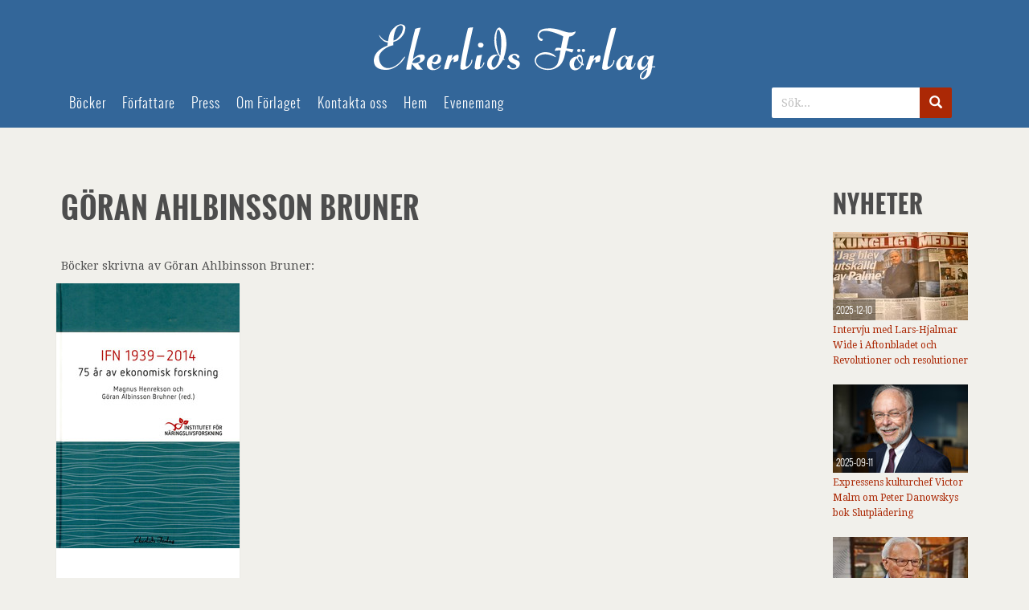

--- FILE ---
content_type: text/html; charset=UTF-8
request_url: https://www.ekerlids.com/forfattare/Goran-Ahlbinsson-Bruner-f1817
body_size: 2741
content:
<!DOCTYPE html>
<html lang="sv">
    <head>
        <meta charset="utf-8">
        <title>Ekerlids Förlag</title>        <meta http-equiv="X-UA-Compatible" content="IE=edge">
        <meta name="viewport" content="width=device-width, initial-scale=1.0">
                <link href="/website/static/ekerlids/css/base.css" rel="stylesheet">
        
                
                
        <link rel="icon" type="image/x-icon" href="/images/ekerlids.ico">
            	<!--[if lt IE 9]>
    		<script src="/website/static/ekerlids/js/lib/html5shiv.js"></script>
    		<script src="/website/static/ekerlids/js/lib/respond.min.js"></script>
    	<![endif]-->
    </head>
    <body class="">
        <header class="header">
	<!-- header Main -->
	<div class="main">
		<div class="container">
			<div class="row">
				<div class="logotype">
					<a href="/"></a>
				</div>
				<div class="header-nav-wrapper">
				    <nav class="header-nav">
	<div class="navbar" role="navigation">
        <ul class="nav navbar-nav menu-level-1">
		<li role="group">
		<a href="/bocker" role="menuitem" aria-haspopup="true" >Böcker</a>
	</li>
		<li role="group">
		<a href="/forfattare" role="menuitem" aria-haspopup="true" >Författare</a>
	</li>
		<li role="group">
		<a href="http://www.mynewsdesk.com/se/ekerlids_forlag_ab" role="menuitem" aria-haspopup="true" target="_blank" >Press</a>
	</li>
		<li role="group">
		<a href="/om-forlaget" role="menuitem" aria-haspopup="true" >Om Förlaget</a>
	</li>
		<li role="group">
		<a href="/kontakta-oss" role="menuitem" aria-haspopup="true" >Kontakta oss</a>
	</li>
		<li role="group">
		<a href="/" role="menuitem" aria-haspopup="true" >Hem</a>
	</li>
		<li role="group">
		<a href="/evenemang" role="menuitem" aria-haspopup="true" >Evenemang</a>
	</li>
	</ul>
	</div>
</nav>				    <div class="search">
	<form action="/sok">
		<input class="form-control" type="search" name="q" value="" placeholder="Sök...">
		<button type="submit" class="btn btn-default">
            <span class="glyphicon glyphicon-search"></span>
		</button>
	</form>
</div>				</div>
			</div>
		</div>
	</div>
</header>
        
        <main class="content">
        
            <div class="error" style="color: red">
                                            </div>
            <div class="top-content">
                
<div class="page-heading">
    <h2></h2>
    <p></p>
</div>
            </div>
            <div class="main-content">
                <div class="left-container">
                    <div class="author-detail">
    <h1>Göran Ahlbinsson Bruner</h1>
    <br><p>Böcker skrivna av Göran Ahlbinsson Bruner:</p>
    <div class="article-list">
        <div id="freewall">
    
                            <div class="article">
                    <a class="image-link" href="/IFN-1939-2014-p2180">
                                                    <img src="/website/var/tmp/image-thumbnails/0/997/thumb__categoryList/ifn.jpeg" />
                                            </a>
                    <p class="title">IFN 1939-2014</p>
                </div>
                    </div>
    </div>
</div>
                </div>
                <div class="right-container">
                    <div class="newslist">
    <h2>Nyheter</h2>
                    <div class="news">
                            <a class="image-link" target="_blank" href="https://www.aftonbladet.se/kungligt/a/bOM6Qq/forste-hovmarskalken-lars-hjalmar-wide-blev-utskalld-av-palme">
                                            <img src="/website/var/tmp/image-thumbnails/0/1502/thumb__newsList/lars-hjalmar-wide-intervju-i-aftonbladet.jpeg" />
                                    </a>
                        <span class="date">2025-12-10</span>
            <a class="text-link" target="_blank" href="https://www.aftonbladet.se/kungligt/a/bOM6Qq/forste-hovmarskalken-lars-hjalmar-wide-blev-utskalld-av-palme">Intervju med Lars-Hjalmar Wide i Aftonbladet och Revolutioner och resolutioner</a>
        </div>    
                <div class="news">
                            <a class="image-link" target="_blank" href="https://www.expressen.se/kultur/victor-malm/ulf-lundell-kan-lara--sveriges-radio-en-laxa/">
                                            <img src="/website/var/tmp/image-thumbnails/0/1494/thumb__newsList/peter-danowsky-leende-mitt-i-bilden-bred.jpeg" />
                                    </a>
                        <span class="date">2025-09-11</span>
            <a class="text-link" target="_blank" href="https://www.expressen.se/kultur/victor-malm/ulf-lundell-kan-lara--sveriges-radio-en-laxa/">Expressens kulturchef Victor Malm om Peter Danowskys bok Slutplädering</a>
        </div>    
                <div class="news">
                            <a class="image-link" target="_blank" href="https://www.tv4play.se/video/ff8d09d049377b79735c/onsdag-21-maj">
                                            <img src="/website/var/tmp/image-thumbnails/0/1489/thumb__newsList/ove-bring-i-tv-4.jpeg" />
                                    </a>
                        <span class="date">2025-05-26</span>
            <a class="text-link" target="_blank" href="https://www.tv4play.se/video/ff8d09d049377b79735c/onsdag-21-maj">Ove Bring i TV 4 om Sveriges allianser genom 200 år</a>
        </div>    
                <div class="news">
                            <a class="image-link" target="_blank" href="https://www.svd.se/a/KM42be/northvolt-en-skildring-inifran-mikaela-lundh-har-skrivit-bok-om-tiden-pa-northvolt">
                                            <img src="/website/var/tmp/image-thumbnails/0/1490/thumb__newsList/mikaela-lundh-i-svd-2.jpeg" />
                                    </a>
                        <span class="date">2025-05-26</span>
            <a class="text-link" target="_blank" href="https://www.svd.se/a/KM42be/northvolt-en-skildring-inifran-mikaela-lundh-har-skrivit-bok-om-tiden-pa-northvolt">Intervju med Mikaela Lundh om Northvolt - en skildring inifrån  i SvD</a>
        </div>    
                <div class="news">
                            <a class="image-link" target="_blank" href="https://www.sverigesradio.se/avsnitt/flickidolen-paul-paljetts-nya-liv-underbart">
                                            <img src="/website/var/tmp/image-thumbnails/0/1480/thumb__newsList/paul-sahlin-bred.jpeg" />
                                    </a>
                        <span class="date">2025-03-26</span>
            <a class="text-link" target="_blank" href="https://www.sverigesradio.se/avsnitt/flickidolen-paul-paljetts-nya-liv-underbart">Paul Sahlin i P4 Extra om Paul Paljett och jag</a>
        </div>    
                <div class="news">
                            <a class="image-link" target="_blank" href="https://www.expressen.se/debatt/debatt-snallhet-har-daligt-rykte-men-vinner-mot-trump/?utm_source=mynewsdesk.com">
                                            <img src="/website/var/tmp/image-thumbnails/0/1479/thumb__newsList/expressen-stor.jpeg" />
                                    </a>
                        <span class="date">2025-03-25</span>
            <a class="text-link" target="_blank" href="https://www.expressen.se/debatt/debatt-snallhet-har-daligt-rykte-men-vinner-mot-trump/?utm_source=mynewsdesk.com">Birger Lycken i Expressen om Från gnäll till snäll</a>
        </div>    
                <div class="news">
                            <a class="image-link" target="_blank" href="https://www.tv4play.se/program/36130c73344e15239c73/marko-and-irma">
                                            <img src="/website/var/tmp/image-thumbnails/0/1474/thumb__newsList/stig-och-markoolio-14-augusti-vid-bord.jpeg" />
                                    </a>
                        <span class="date">2025-03-06</span>
            <a class="text-link" target="_blank" href="https://www.tv4play.se/program/36130c73344e15239c73/marko-and-irma">Stig Wiklund, författare till Mental träning för alla, ger råd till Markoolio i TV4:s program Markoolio och Irma</a>
        </div>    
                <div class="news">
                            <a class="image-link" target="_blank" href="">
                                            <img src="/website/var/tmp/image-thumbnails/0/1470/thumb__newsList/martin-stromqvist-med-bok-pa-gatan-bred.jpeg" />
                                    </a>
                        <span class="date">2024-11-26</span>
            <a class="text-link" target="_blank" href="">Intervju med Martin Strömqvist  i HR-nytt om Den naturliga försäljningen</a>
        </div>    
                <div class="news">
                            <a class="image-link" target="_blank" href="https://www.tv4play.se/klipp/0f344b8a10c193f59480/video-arja-saijonmaa-slapper-memoarer-livslang-kamp-for-manskliga-rattigheter-och-fred">
                                            <img src="/website/var/tmp/image-thumbnails/0/1465/thumb__newsList/arja-i-tv-4.jpeg" />
                                    </a>
                        <span class="date">2024-10-25</span>
            <a class="text-link" target="_blank" href="https://www.tv4play.se/klipp/0f344b8a10c193f59480/video-arja-saijonmaa-slapper-memoarer-livslang-kamp-for-manskliga-rattigheter-och-fred">Arja Saijonmaa i TV 4 om En sång om frihet</a>
        </div>    
                <div class="news">
                            <a class="image-link" target="_blank" href="https://www.tv4play.se/klipp/687191a7a13d52fd8498/video-italien-bortom-vykort-och-turistfallor?playlist=4IAYFJFU8GOuFxWHxQlxbO">
                                            <img src="/website/var/tmp/image-thumbnails/0/1455/thumb__newsList/jennifer-i-tv-4.jpeg" />
                                    </a>
                        <span class="date">2024-09-04</span>
            <a class="text-link" target="_blank" href="https://www.tv4play.se/klipp/687191a7a13d52fd8498/video-italien-bortom-vykort-och-turistfallor?playlist=4IAYFJFU8GOuFxWHxQlxbO">Jennifer Wegerup i TV 4 om Mitt Italien</a>
        </div>    
                <a href="/nyhetsarkiv" class="archive-button btn btn-action">Nyhetsarkiv</a>
    </div>                </div>
            </div>
        </main>
    
        <footer class="footer">
	<div class="copyright">
		<div class="container">
			© 2025&nbsp;Ekerlids förlag AB - Org.nr 556657-2243		</div>
	</div>
	<div class="social">
        <div class="container">
            <span class="social-header">
	           Följ oss på Twitter och Facebook            </span>
            <a href="http://twitter.com/bertil_ekerlid" target="_blank">
                <span class="twitter icon"></span>
            </a>
             <a href="http://www.facebook.com/EkerlidsForlag" target="_blank">
                <span class="facebook icon"></span>
            </a>
        </div>
	</div>
	<div class="links">
		<div class="container">
		    		        <a href="/kontakta-oss">Kontakta oss</a>
		    		        <a href="/manus">Manus</a>
		    		</div>
	</div>
</footer>
    <script src="/website/static/ekerlids/js/base.js"></script>
    
    </body>
</html>


--- FILE ---
content_type: text/css
request_url: https://www.ekerlids.com/website/static/ekerlids/css/base.css
body_size: 45352
content:
@import url(https://fonts.googleapis.com/css?family=Droid+Serif:400,700,400italic,700italic);
/*
============================================================================================================

    Ateles Store - Accelerator

    Start file for less - Imports all styling - order is vital 

    Copyright 2014 - Ateles Consulting AB

============================================================================================================
*/
/*! normalize.css v3.0.1 | MIT License | git.io/normalize */
html {
  font-family: sans-serif;
  -ms-text-size-adjust: 100%;
  -webkit-text-size-adjust: 100%;
}
body {
  margin: 0;
}
article,
aside,
details,
figcaption,
figure,
footer,
header,
hgroup,
main,
nav,
section,
summary {
  display: block;
}
audio,
canvas,
progress,
video {
  display: inline-block;
  vertical-align: baseline;
}
audio:not([controls]) {
  display: none;
  height: 0;
}
[hidden],
template {
  display: none;
}
a {
  background: transparent;
}
a:active,
a:hover {
  outline: 0;
}
abbr[title] {
  border-bottom: 1px dotted;
}
b,
strong {
  font-weight: bold;
}
dfn {
  font-style: italic;
}
h1 {
  font-size: 2em;
  margin: 0.67em 0;
}
mark {
  background: #ff0;
  color: #000;
}
small {
  font-size: 80%;
}
sub,
sup {
  font-size: 75%;
  line-height: 0;
  position: relative;
  vertical-align: baseline;
}
sup {
  top: -0.5em;
}
sub {
  bottom: -0.25em;
}
img {
  border: 0;
}
svg:not(:root) {
  overflow: hidden;
}
figure {
  margin: 1em 40px;
}
hr {
  -moz-box-sizing: content-box;
  box-sizing: content-box;
  height: 0;
}
pre {
  overflow: auto;
}
code,
kbd,
pre,
samp {
  font-family: monospace, monospace;
  font-size: 1em;
}
button,
input,
optgroup,
select,
textarea {
  color: inherit;
  font: inherit;
  margin: 0;
}
button {
  overflow: visible;
}
button,
select {
  text-transform: none;
}
button,
html input[type="button"],
input[type="reset"],
input[type="submit"] {
  -webkit-appearance: button;
  cursor: pointer;
}
button[disabled],
html input[disabled] {
  cursor: default;
}
button::-moz-focus-inner,
input::-moz-focus-inner {
  border: 0;
  padding: 0;
}
input {
  line-height: normal;
}
input[type="checkbox"],
input[type="radio"] {
  box-sizing: border-box;
  padding: 0;
}
input[type="number"]::-webkit-inner-spin-button,
input[type="number"]::-webkit-outer-spin-button {
  height: auto;
}
input[type="search"] {
  -webkit-appearance: textfield;
  -moz-box-sizing: content-box;
  -webkit-box-sizing: content-box;
  box-sizing: content-box;
}
input[type="search"]::-webkit-search-cancel-button,
input[type="search"]::-webkit-search-decoration {
  -webkit-appearance: none;
}
fieldset {
  border: 1px solid #c0c0c0;
  margin: 0 2px;
  padding: 0.35em 0.625em 0.75em;
}
legend {
  border: 0;
  padding: 0;
}
textarea {
  overflow: auto;
}
optgroup {
  font-weight: bold;
}
table {
  border-collapse: collapse;
  border-spacing: 0;
}
td,
th {
  padding: 0;
}
@media print {
  * {
    text-shadow: none !important;
    color: #000 !important;
    background: transparent !important;
    box-shadow: none !important;
  }
  a,
  a:visited {
    text-decoration: underline;
  }
  a[href]:after {
    content: " (" attr(href) ")";
  }
  abbr[title]:after {
    content: " (" attr(title) ")";
  }
  a[href^="javascript:"]:after,
  a[href^="#"]:after {
    content: "";
  }
  pre,
  blockquote {
    border: 1px solid #999;
    page-break-inside: avoid;
  }
  thead {
    display: table-header-group;
  }
  tr,
  img {
    page-break-inside: avoid;
  }
  img {
    max-width: 100% !important;
  }
  p,
  h2,
  h3 {
    orphans: 3;
    widows: 3;
  }
  h2,
  h3 {
    page-break-after: avoid;
  }
  select {
    background: #fff !important;
  }
  .navbar {
    display: none;
  }
  .table td,
  .table th {
    background-color: #fff !important;
  }
  .btn > .caret,
  .dropup > .btn > .caret {
    border-top-color: #000 !important;
  }
  .label {
    border: 1px solid #000;
  }
  .table {
    border-collapse: collapse !important;
  }
  .table-bordered th,
  .table-bordered td {
    border: 1px solid #ddd !important;
  }
}
@font-face {
  font-family: 'Glyphicons Halflings';
  src: url('../fonts/glyphicons-halflings-regular.eot');
  src: url('../fonts/glyphicons-halflings-regular.eot?#iefix') format('embedded-opentype'), url('../fonts/glyphicons-halflings-regular.woff2') format('woff2'), url('../fonts/glyphicons-halflings-regular.woff') format('woff'), url('../fonts/glyphicons-halflings-regular.ttf') format('truetype'), url('../fonts/glyphicons-halflings-regular.svg#glyphicons_halflingsregular') format('svg');
}
.glyphicon {
  position: relative;
  top: 1px;
  display: inline-block;
  font-family: 'Glyphicons Halflings';
  font-style: normal;
  font-weight: normal;
  line-height: 1;
  -webkit-font-smoothing: antialiased;
  -moz-osx-font-smoothing: grayscale;
}
.glyphicon-asterisk:before {
  content: "\2a";
}
.glyphicon-plus:before {
  content: "\2b";
}
.glyphicon-euro:before,
.glyphicon-eur:before {
  content: "\20ac";
}
.glyphicon-minus:before {
  content: "\2212";
}
.glyphicon-cloud:before {
  content: "\2601";
}
.glyphicon-envelope:before {
  content: "\2709";
}
.glyphicon-pencil:before {
  content: "\270f";
}
.glyphicon-glass:before {
  content: "\e001";
}
.glyphicon-music:before {
  content: "\e002";
}
.glyphicon-search:before {
  content: "\e003";
}
.glyphicon-heart:before {
  content: "\e005";
}
.glyphicon-star:before {
  content: "\e006";
}
.glyphicon-star-empty:before {
  content: "\e007";
}
.glyphicon-user:before {
  content: "\e008";
}
.glyphicon-film:before {
  content: "\e009";
}
.glyphicon-th-large:before {
  content: "\e010";
}
.glyphicon-th:before {
  content: "\e011";
}
.glyphicon-th-list:before {
  content: "\e012";
}
.glyphicon-ok:before {
  content: "\e013";
}
.glyphicon-remove:before {
  content: "\e014";
}
.glyphicon-zoom-in:before {
  content: "\e015";
}
.glyphicon-zoom-out:before {
  content: "\e016";
}
.glyphicon-off:before {
  content: "\e017";
}
.glyphicon-signal:before {
  content: "\e018";
}
.glyphicon-cog:before {
  content: "\e019";
}
.glyphicon-trash:before {
  content: "\e020";
}
.glyphicon-home:before {
  content: "\e021";
}
.glyphicon-file:before {
  content: "\e022";
}
.glyphicon-time:before {
  content: "\e023";
}
.glyphicon-road:before {
  content: "\e024";
}
.glyphicon-download-alt:before {
  content: "\e025";
}
.glyphicon-download:before {
  content: "\e026";
}
.glyphicon-upload:before {
  content: "\e027";
}
.glyphicon-inbox:before {
  content: "\e028";
}
.glyphicon-play-circle:before {
  content: "\e029";
}
.glyphicon-repeat:before {
  content: "\e030";
}
.glyphicon-refresh:before {
  content: "\e031";
}
.glyphicon-list-alt:before {
  content: "\e032";
}
.glyphicon-lock:before {
  content: "\e033";
}
.glyphicon-flag:before {
  content: "\e034";
}
.glyphicon-headphones:before {
  content: "\e035";
}
.glyphicon-volume-off:before {
  content: "\e036";
}
.glyphicon-volume-down:before {
  content: "\e037";
}
.glyphicon-volume-up:before {
  content: "\e038";
}
.glyphicon-qrcode:before {
  content: "\e039";
}
.glyphicon-barcode:before {
  content: "\e040";
}
.glyphicon-tag:before {
  content: "\e041";
}
.glyphicon-tags:before {
  content: "\e042";
}
.glyphicon-book:before {
  content: "\e043";
}
.glyphicon-bookmark:before {
  content: "\e044";
}
.glyphicon-print:before {
  content: "\e045";
}
.glyphicon-camera:before {
  content: "\e046";
}
.glyphicon-font:before {
  content: "\e047";
}
.glyphicon-bold:before {
  content: "\e048";
}
.glyphicon-italic:before {
  content: "\e049";
}
.glyphicon-text-height:before {
  content: "\e050";
}
.glyphicon-text-width:before {
  content: "\e051";
}
.glyphicon-align-left:before {
  content: "\e052";
}
.glyphicon-align-center:before {
  content: "\e053";
}
.glyphicon-align-right:before {
  content: "\e054";
}
.glyphicon-align-justify:before {
  content: "\e055";
}
.glyphicon-list:before {
  content: "\e056";
}
.glyphicon-indent-left:before {
  content: "\e057";
}
.glyphicon-indent-right:before {
  content: "\e058";
}
.glyphicon-facetime-video:before {
  content: "\e059";
}
.glyphicon-picture:before {
  content: "\e060";
}
.glyphicon-map-marker:before {
  content: "\e062";
}
.glyphicon-adjust:before {
  content: "\e063";
}
.glyphicon-tint:before {
  content: "\e064";
}
.glyphicon-edit:before {
  content: "\e065";
}
.glyphicon-share:before {
  content: "\e066";
}
.glyphicon-check:before {
  content: "\e067";
}
.glyphicon-move:before {
  content: "\e068";
}
.glyphicon-step-backward:before {
  content: "\e069";
}
.glyphicon-fast-backward:before {
  content: "\e070";
}
.glyphicon-backward:before {
  content: "\e071";
}
.glyphicon-play:before {
  content: "\e072";
}
.glyphicon-pause:before {
  content: "\e073";
}
.glyphicon-stop:before {
  content: "\e074";
}
.glyphicon-forward:before {
  content: "\e075";
}
.glyphicon-fast-forward:before {
  content: "\e076";
}
.glyphicon-step-forward:before {
  content: "\e077";
}
.glyphicon-eject:before {
  content: "\e078";
}
.glyphicon-chevron-left:before {
  content: "\e079";
}
.glyphicon-chevron-right:before {
  content: "\e080";
}
.glyphicon-plus-sign:before {
  content: "\e081";
}
.glyphicon-minus-sign:before {
  content: "\e082";
}
.glyphicon-remove-sign:before {
  content: "\e083";
}
.glyphicon-ok-sign:before {
  content: "\e084";
}
.glyphicon-question-sign:before {
  content: "\e085";
}
.glyphicon-info-sign:before {
  content: "\e086";
}
.glyphicon-screenshot:before {
  content: "\e087";
}
.glyphicon-remove-circle:before {
  content: "\e088";
}
.glyphicon-ok-circle:before {
  content: "\e089";
}
.glyphicon-ban-circle:before {
  content: "\e090";
}
.glyphicon-arrow-left:before {
  content: "\e091";
}
.glyphicon-arrow-right:before {
  content: "\e092";
}
.glyphicon-arrow-up:before {
  content: "\e093";
}
.glyphicon-arrow-down:before {
  content: "\e094";
}
.glyphicon-share-alt:before {
  content: "\e095";
}
.glyphicon-resize-full:before {
  content: "\e096";
}
.glyphicon-resize-small:before {
  content: "\e097";
}
.glyphicon-exclamation-sign:before {
  content: "\e101";
}
.glyphicon-gift:before {
  content: "\e102";
}
.glyphicon-leaf:before {
  content: "\e103";
}
.glyphicon-fire:before {
  content: "\e104";
}
.glyphicon-eye-open:before {
  content: "\e105";
}
.glyphicon-eye-close:before {
  content: "\e106";
}
.glyphicon-warning-sign:before {
  content: "\e107";
}
.glyphicon-plane:before {
  content: "\e108";
}
.glyphicon-calendar:before {
  content: "\e109";
}
.glyphicon-random:before {
  content: "\e110";
}
.glyphicon-comment:before {
  content: "\e111";
}
.glyphicon-magnet:before {
  content: "\e112";
}
.glyphicon-chevron-up:before {
  content: "\e113";
}
.glyphicon-chevron-down:before {
  content: "\e114";
}
.glyphicon-retweet:before {
  content: "\e115";
}
.glyphicon-shopping-cart:before {
  content: "\e116";
}
.glyphicon-folder-close:before {
  content: "\e117";
}
.glyphicon-folder-open:before {
  content: "\e118";
}
.glyphicon-resize-vertical:before {
  content: "\e119";
}
.glyphicon-resize-horizontal:before {
  content: "\e120";
}
.glyphicon-hdd:before {
  content: "\e121";
}
.glyphicon-bullhorn:before {
  content: "\e122";
}
.glyphicon-bell:before {
  content: "\e123";
}
.glyphicon-certificate:before {
  content: "\e124";
}
.glyphicon-thumbs-up:before {
  content: "\e125";
}
.glyphicon-thumbs-down:before {
  content: "\e126";
}
.glyphicon-hand-right:before {
  content: "\e127";
}
.glyphicon-hand-left:before {
  content: "\e128";
}
.glyphicon-hand-up:before {
  content: "\e129";
}
.glyphicon-hand-down:before {
  content: "\e130";
}
.glyphicon-circle-arrow-right:before {
  content: "\e131";
}
.glyphicon-circle-arrow-left:before {
  content: "\e132";
}
.glyphicon-circle-arrow-up:before {
  content: "\e133";
}
.glyphicon-circle-arrow-down:before {
  content: "\e134";
}
.glyphicon-globe:before {
  content: "\e135";
}
.glyphicon-wrench:before {
  content: "\e136";
}
.glyphicon-tasks:before {
  content: "\e137";
}
.glyphicon-filter:before {
  content: "\e138";
}
.glyphicon-briefcase:before {
  content: "\e139";
}
.glyphicon-fullscreen:before {
  content: "\e140";
}
.glyphicon-dashboard:before {
  content: "\e141";
}
.glyphicon-paperclip:before {
  content: "\e142";
}
.glyphicon-heart-empty:before {
  content: "\e143";
}
.glyphicon-link:before {
  content: "\e144";
}
.glyphicon-phone:before {
  content: "\e145";
}
.glyphicon-pushpin:before {
  content: "\e146";
}
.glyphicon-usd:before {
  content: "\e148";
}
.glyphicon-gbp:before {
  content: "\e149";
}
.glyphicon-sort:before {
  content: "\e150";
}
.glyphicon-sort-by-alphabet:before {
  content: "\e151";
}
.glyphicon-sort-by-alphabet-alt:before {
  content: "\e152";
}
.glyphicon-sort-by-order:before {
  content: "\e153";
}
.glyphicon-sort-by-order-alt:before {
  content: "\e154";
}
.glyphicon-sort-by-attributes:before {
  content: "\e155";
}
.glyphicon-sort-by-attributes-alt:before {
  content: "\e156";
}
.glyphicon-unchecked:before {
  content: "\e157";
}
.glyphicon-expand:before {
  content: "\e158";
}
.glyphicon-collapse-down:before {
  content: "\e159";
}
.glyphicon-collapse-up:before {
  content: "\e160";
}
.glyphicon-log-in:before {
  content: "\e161";
}
.glyphicon-flash:before {
  content: "\e162";
}
.glyphicon-log-out:before {
  content: "\e163";
}
.glyphicon-new-window:before {
  content: "\e164";
}
.glyphicon-record:before {
  content: "\e165";
}
.glyphicon-save:before {
  content: "\e166";
}
.glyphicon-open:before {
  content: "\e167";
}
.glyphicon-saved:before {
  content: "\e168";
}
.glyphicon-import:before {
  content: "\e169";
}
.glyphicon-export:before {
  content: "\e170";
}
.glyphicon-send:before {
  content: "\e171";
}
.glyphicon-floppy-disk:before {
  content: "\e172";
}
.glyphicon-floppy-saved:before {
  content: "\e173";
}
.glyphicon-floppy-remove:before {
  content: "\e174";
}
.glyphicon-floppy-save:before {
  content: "\e175";
}
.glyphicon-floppy-open:before {
  content: "\e176";
}
.glyphicon-credit-card:before {
  content: "\e177";
}
.glyphicon-transfer:before {
  content: "\e178";
}
.glyphicon-cutlery:before {
  content: "\e179";
}
.glyphicon-header:before {
  content: "\e180";
}
.glyphicon-compressed:before {
  content: "\e181";
}
.glyphicon-earphone:before {
  content: "\e182";
}
.glyphicon-phone-alt:before {
  content: "\e183";
}
.glyphicon-tower:before {
  content: "\e184";
}
.glyphicon-stats:before {
  content: "\e185";
}
.glyphicon-sd-video:before {
  content: "\e186";
}
.glyphicon-hd-video:before {
  content: "\e187";
}
.glyphicon-subtitles:before {
  content: "\e188";
}
.glyphicon-sound-stereo:before {
  content: "\e189";
}
.glyphicon-sound-dolby:before {
  content: "\e190";
}
.glyphicon-sound-5-1:before {
  content: "\e191";
}
.glyphicon-sound-6-1:before {
  content: "\e192";
}
.glyphicon-sound-7-1:before {
  content: "\e193";
}
.glyphicon-copyright-mark:before {
  content: "\e194";
}
.glyphicon-registration-mark:before {
  content: "\e195";
}
.glyphicon-cloud-download:before {
  content: "\e197";
}
.glyphicon-cloud-upload:before {
  content: "\e198";
}
.glyphicon-tree-conifer:before {
  content: "\e199";
}
.glyphicon-tree-deciduous:before {
  content: "\e200";
}
.glyphicon-cd:before {
  content: "\e201";
}
.glyphicon-save-file:before {
  content: "\e202";
}
.glyphicon-open-file:before {
  content: "\e203";
}
.glyphicon-level-up:before {
  content: "\e204";
}
.glyphicon-copy:before {
  content: "\e205";
}
.glyphicon-paste:before {
  content: "\e206";
}
.glyphicon-alert:before {
  content: "\e209";
}
.glyphicon-equalizer:before {
  content: "\e210";
}
.glyphicon-king:before {
  content: "\e211";
}
.glyphicon-queen:before {
  content: "\e212";
}
.glyphicon-pawn:before {
  content: "\e213";
}
.glyphicon-bishop:before {
  content: "\e214";
}
.glyphicon-knight:before {
  content: "\e215";
}
.glyphicon-baby-formula:before {
  content: "\e216";
}
.glyphicon-tent:before {
  content: "\26fa";
}
.glyphicon-blackboard:before {
  content: "\e218";
}
.glyphicon-bed:before {
  content: "\e219";
}
.glyphicon-apple:before {
  content: "\f8ff";
}
.glyphicon-erase:before {
  content: "\e221";
}
.glyphicon-hourglass:before {
  content: "\231b";
}
.glyphicon-lamp:before {
  content: "\e223";
}
.glyphicon-duplicate:before {
  content: "\e224";
}
.glyphicon-piggy-bank:before {
  content: "\e225";
}
.glyphicon-scissors:before {
  content: "\e226";
}
.glyphicon-bitcoin:before {
  content: "\e227";
}
.glyphicon-yen:before {
  content: "\00a5";
}
.glyphicon-ruble:before {
  content: "\20bd";
}
.glyphicon-scale:before {
  content: "\e230";
}
.glyphicon-ice-lolly:before {
  content: "\e231";
}
.glyphicon-ice-lolly-tasted:before {
  content: "\e232";
}
.glyphicon-education:before {
  content: "\e233";
}
.glyphicon-option-horizontal:before {
  content: "\e234";
}
.glyphicon-option-vertical:before {
  content: "\e235";
}
.glyphicon-menu-hamburger:before {
  content: "\e236";
}
.glyphicon-modal-window:before {
  content: "\e237";
}
.glyphicon-oil:before {
  content: "\e238";
}
.glyphicon-grain:before {
  content: "\e239";
}
.glyphicon-sunglasses:before {
  content: "\e240";
}
.glyphicon-text-size:before {
  content: "\e241";
}
.glyphicon-text-color:before {
  content: "\e242";
}
.glyphicon-text-background:before {
  content: "\e243";
}
.glyphicon-object-align-top:before {
  content: "\e244";
}
.glyphicon-object-align-bottom:before {
  content: "\e245";
}
.glyphicon-object-align-horizontal:before {
  content: "\e246";
}
.glyphicon-object-align-left:before {
  content: "\e247";
}
.glyphicon-object-align-vertical:before {
  content: "\e248";
}
.glyphicon-object-align-right:before {
  content: "\e249";
}
.glyphicon-triangle-right:before {
  content: "\e250";
}
.glyphicon-triangle-left:before {
  content: "\e251";
}
.glyphicon-triangle-bottom:before {
  content: "\e252";
}
.glyphicon-triangle-top:before {
  content: "\e253";
}
.glyphicon-console:before {
  content: "\e254";
}
.glyphicon-superscript:before {
  content: "\e255";
}
.glyphicon-subscript:before {
  content: "\e256";
}
.glyphicon-menu-left:before {
  content: "\e257";
}
.glyphicon-menu-right:before {
  content: "\e258";
}
.glyphicon-menu-down:before {
  content: "\e259";
}
.glyphicon-menu-up:before {
  content: "\e260";
}
h1,
h2,
h3,
h4,
h5,
h6,
.h1,
.h2,
.h3,
.h4,
.h5,
.h6 {
  font-family: 'oswald', sans-serif;
  font-weight: 700;
  line-height: 1.5;
  color: inherit;
}
h1 small,
h2 small,
h3 small,
h4 small,
h5 small,
h6 small,
.h1 small,
.h2 small,
.h3 small,
.h4 small,
.h5 small,
.h6 small,
h1 .small,
h2 .small,
h3 .small,
h4 .small,
h5 .small,
h6 .small,
.h1 .small,
.h2 .small,
.h3 .small,
.h4 .small,
.h5 .small,
.h6 .small {
  font-weight: normal;
  line-height: 1;
  color: #bfbfbf;
}
h1,
.h1,
h2,
.h2,
h3,
.h3 {
  margin-top: 22px;
  margin-bottom: 11px;
}
h1 small,
.h1 small,
h2 small,
.h2 small,
h3 small,
.h3 small,
h1 .small,
.h1 .small,
h2 .small,
.h2 .small,
h3 .small,
.h3 .small {
  font-size: 65%;
}
h4,
.h4,
h5,
.h5,
h6,
.h6 {
  margin-top: 11px;
  margin-bottom: 11px;
}
h4 small,
.h4 small,
h5 small,
.h5 small,
h6 small,
.h6 small,
h4 .small,
.h4 .small,
h5 .small,
.h5 .small,
h6 .small,
.h6 .small {
  font-size: 75%;
}
h1,
.h1 {
  font-size: 36px;
}
h2,
.h2 {
  font-size: 30px;
}
h3,
.h3 {
  font-size: 24px;
}
h4,
.h4 {
  font-size: 18px;
}
h5,
.h5 {
  font-size: 14px;
}
h6,
.h6 {
  font-size: 12px;
}
p {
  margin: 0 0 11px;
}
.lead {
  margin-bottom: 22px;
  font-size: 16px;
  font-weight: 300;
  line-height: 1.4;
}
@media (min-width: 768px) {
  .lead {
    font-size: 21px;
  }
}
small,
.small {
  font-size: 85%;
}
cite {
  font-style: normal;
}
mark,
.mark {
  background-color: #fcf8e3;
  padding: .2em;
}
.text-left {
  text-align: left;
}
.text-right {
  text-align: right;
}
.text-center {
  text-align: center;
}
.text-justify {
  text-align: justify;
}
.text-nowrap {
  white-space: nowrap;
}
.text-lowercase {
  text-transform: lowercase;
}
.text-uppercase {
  text-transform: uppercase;
}
.text-capitalize {
  text-transform: capitalize;
}
.text-muted {
  color: #bfbfbf;
}
.text-primary {
  color: #428bca;
}
a.text-primary:hover {
  color: #3071a9;
}
.text-success {
  color: #3c763d;
}
a.text-success:hover {
  color: #2b542c;
}
.text-info {
  color: #31708f;
}
a.text-info:hover {
  color: #245269;
}
.text-warning {
  color: #8a6d3b;
}
a.text-warning:hover {
  color: #66512c;
}
.text-danger {
  color: #a94442;
}
a.text-danger:hover {
  color: #843534;
}
.bg-primary {
  color: #fff;
  background-color: #428bca;
}
a.bg-primary:hover {
  background-color: #3071a9;
}
.bg-success {
  background-color: #dff0d8;
}
a.bg-success:hover {
  background-color: #c1e2b3;
}
.bg-info {
  background-color: #d9edf7;
}
a.bg-info:hover {
  background-color: #afd9ee;
}
.bg-warning {
  background-color: #fcf8e3;
}
a.bg-warning:hover {
  background-color: #f7ecb5;
}
.bg-danger {
  background-color: #f2dede;
}
a.bg-danger:hover {
  background-color: #e4b9b9;
}
.page-header {
  padding-bottom: 10px;
  margin: 44px 0 22px;
  border-bottom: 1px solid #f2f2f2;
}
ul,
ol {
  margin-top: 0;
  margin-bottom: 11px;
}
ul ul,
ol ul,
ul ol,
ol ol {
  margin-bottom: 0;
}
.list-unstyled {
  padding-left: 0;
  list-style: none;
}
.list-inline {
  padding-left: 0;
  list-style: none;
  margin-left: -5px;
}
.list-inline > li {
  display: inline-block;
  padding-left: 5px;
  padding-right: 5px;
}
dl {
  margin-top: 0;
  margin-bottom: 22px;
}
dt,
dd {
  line-height: 1.6;
}
dt {
  font-weight: bold;
}
dd {
  margin-left: 0;
}
@media (min-width: 768px) {
  .dl-horizontal dt {
    float: left;
    width: 160px;
    clear: left;
    text-align: right;
    overflow: hidden;
    text-overflow: ellipsis;
    white-space: nowrap;
  }
  .dl-horizontal dd {
    margin-left: 180px;
  }
}
abbr[title],
abbr[data-original-title] {
  cursor: help;
  border-bottom: 1px dotted #bfbfbf;
}
.initialism {
  font-size: 90%;
  text-transform: uppercase;
}
blockquote {
  padding: 11px 22px;
  margin: 0 0 22px;
  font-size: 17.5px;
  border-left: 5px solid #f2f2f2;
}
blockquote p:last-child,
blockquote ul:last-child,
blockquote ol:last-child {
  margin-bottom: 0;
}
blockquote footer,
blockquote small,
blockquote .small {
  display: block;
  font-size: 80%;
  line-height: 1.6;
  color: #bfbfbf;
}
blockquote footer:before,
blockquote small:before,
blockquote .small:before {
  content: '\2014 \00A0';
}
.blockquote-reverse,
blockquote.pull-right {
  padding-right: 15px;
  padding-left: 0;
  border-right: 5px solid #f2f2f2;
  border-left: 0;
  text-align: right;
}
.blockquote-reverse footer:before,
blockquote.pull-right footer:before,
.blockquote-reverse small:before,
blockquote.pull-right small:before,
.blockquote-reverse .small:before,
blockquote.pull-right .small:before {
  content: '';
}
.blockquote-reverse footer:after,
blockquote.pull-right footer:after,
.blockquote-reverse small:after,
blockquote.pull-right small:after,
.blockquote-reverse .small:after,
blockquote.pull-right .small:after {
  content: '\00A0 \2014';
}
blockquote:before,
blockquote:after {
  content: "";
}
address {
  margin-bottom: 22px;
  font-style: normal;
  line-height: 1.6;
}
.container {
  margin-right: auto;
  margin-left: auto;
  padding-left: 12px;
  padding-right: 12px;
}
@media (min-width: 768px) {
  .container {
    width: 744px;
  }
}
@media (min-width: 992px) {
  .container {
    width: 964px;
  }
}
@media (min-width: 1200px) {
  .container {
    width: 1164px;
  }
}
.container-fluid {
  margin-right: auto;
  margin-left: auto;
  padding-left: 12px;
  padding-right: 12px;
}
.row {
  margin-left: -12px;
  margin-right: -12px;
}
.col-xs-1, .col-sm-1, .col-md-1, .col-lg-1, .col-xs-2, .col-sm-2, .col-md-2, .col-lg-2, .col-xs-3, .col-sm-3, .col-md-3, .col-lg-3, .col-xs-4, .col-sm-4, .col-md-4, .col-lg-4, .col-xs-5, .col-sm-5, .col-md-5, .col-lg-5, .col-xs-6, .col-sm-6, .col-md-6, .col-lg-6, .col-xs-7, .col-sm-7, .col-md-7, .col-lg-7, .col-xs-8, .col-sm-8, .col-md-8, .col-lg-8, .col-xs-9, .col-sm-9, .col-md-9, .col-lg-9, .col-xs-10, .col-sm-10, .col-md-10, .col-lg-10, .col-xs-11, .col-sm-11, .col-md-11, .col-lg-11, .col-xs-12, .col-sm-12, .col-md-12, .col-lg-12 {
  position: relative;
  min-height: 1px;
  padding-left: 12px;
  padding-right: 12px;
}
.col-xs-1, .col-xs-2, .col-xs-3, .col-xs-4, .col-xs-5, .col-xs-6, .col-xs-7, .col-xs-8, .col-xs-9, .col-xs-10, .col-xs-11, .col-xs-12 {
  float: left;
}
.col-xs-12 {
  width: 100%;
}
.col-xs-11 {
  width: 91.66666667%;
}
.col-xs-10 {
  width: 83.33333333%;
}
.col-xs-9 {
  width: 75%;
}
.col-xs-8 {
  width: 66.66666667%;
}
.col-xs-7 {
  width: 58.33333333%;
}
.col-xs-6 {
  width: 50%;
}
.col-xs-5 {
  width: 41.66666667%;
}
.col-xs-4 {
  width: 33.33333333%;
}
.col-xs-3 {
  width: 25%;
}
.col-xs-2 {
  width: 16.66666667%;
}
.col-xs-1 {
  width: 8.33333333%;
}
.col-xs-pull-12 {
  right: 100%;
}
.col-xs-pull-11 {
  right: 91.66666667%;
}
.col-xs-pull-10 {
  right: 83.33333333%;
}
.col-xs-pull-9 {
  right: 75%;
}
.col-xs-pull-8 {
  right: 66.66666667%;
}
.col-xs-pull-7 {
  right: 58.33333333%;
}
.col-xs-pull-6 {
  right: 50%;
}
.col-xs-pull-5 {
  right: 41.66666667%;
}
.col-xs-pull-4 {
  right: 33.33333333%;
}
.col-xs-pull-3 {
  right: 25%;
}
.col-xs-pull-2 {
  right: 16.66666667%;
}
.col-xs-pull-1 {
  right: 8.33333333%;
}
.col-xs-pull-0 {
  right: auto;
}
.col-xs-push-12 {
  left: 100%;
}
.col-xs-push-11 {
  left: 91.66666667%;
}
.col-xs-push-10 {
  left: 83.33333333%;
}
.col-xs-push-9 {
  left: 75%;
}
.col-xs-push-8 {
  left: 66.66666667%;
}
.col-xs-push-7 {
  left: 58.33333333%;
}
.col-xs-push-6 {
  left: 50%;
}
.col-xs-push-5 {
  left: 41.66666667%;
}
.col-xs-push-4 {
  left: 33.33333333%;
}
.col-xs-push-3 {
  left: 25%;
}
.col-xs-push-2 {
  left: 16.66666667%;
}
.col-xs-push-1 {
  left: 8.33333333%;
}
.col-xs-push-0 {
  left: auto;
}
.col-xs-offset-12 {
  margin-left: 100%;
}
.col-xs-offset-11 {
  margin-left: 91.66666667%;
}
.col-xs-offset-10 {
  margin-left: 83.33333333%;
}
.col-xs-offset-9 {
  margin-left: 75%;
}
.col-xs-offset-8 {
  margin-left: 66.66666667%;
}
.col-xs-offset-7 {
  margin-left: 58.33333333%;
}
.col-xs-offset-6 {
  margin-left: 50%;
}
.col-xs-offset-5 {
  margin-left: 41.66666667%;
}
.col-xs-offset-4 {
  margin-left: 33.33333333%;
}
.col-xs-offset-3 {
  margin-left: 25%;
}
.col-xs-offset-2 {
  margin-left: 16.66666667%;
}
.col-xs-offset-1 {
  margin-left: 8.33333333%;
}
.col-xs-offset-0 {
  margin-left: 0%;
}
@media (min-width: 768px) {
  .col-sm-1, .col-sm-2, .col-sm-3, .col-sm-4, .col-sm-5, .col-sm-6, .col-sm-7, .col-sm-8, .col-sm-9, .col-sm-10, .col-sm-11, .col-sm-12 {
    float: left;
  }
  .col-sm-12 {
    width: 100%;
  }
  .col-sm-11 {
    width: 91.66666667%;
  }
  .col-sm-10 {
    width: 83.33333333%;
  }
  .col-sm-9 {
    width: 75%;
  }
  .col-sm-8 {
    width: 66.66666667%;
  }
  .col-sm-7 {
    width: 58.33333333%;
  }
  .col-sm-6 {
    width: 50%;
  }
  .col-sm-5 {
    width: 41.66666667%;
  }
  .col-sm-4 {
    width: 33.33333333%;
  }
  .col-sm-3 {
    width: 25%;
  }
  .col-sm-2 {
    width: 16.66666667%;
  }
  .col-sm-1 {
    width: 8.33333333%;
  }
  .col-sm-pull-12 {
    right: 100%;
  }
  .col-sm-pull-11 {
    right: 91.66666667%;
  }
  .col-sm-pull-10 {
    right: 83.33333333%;
  }
  .col-sm-pull-9 {
    right: 75%;
  }
  .col-sm-pull-8 {
    right: 66.66666667%;
  }
  .col-sm-pull-7 {
    right: 58.33333333%;
  }
  .col-sm-pull-6 {
    right: 50%;
  }
  .col-sm-pull-5 {
    right: 41.66666667%;
  }
  .col-sm-pull-4 {
    right: 33.33333333%;
  }
  .col-sm-pull-3 {
    right: 25%;
  }
  .col-sm-pull-2 {
    right: 16.66666667%;
  }
  .col-sm-pull-1 {
    right: 8.33333333%;
  }
  .col-sm-pull-0 {
    right: auto;
  }
  .col-sm-push-12 {
    left: 100%;
  }
  .col-sm-push-11 {
    left: 91.66666667%;
  }
  .col-sm-push-10 {
    left: 83.33333333%;
  }
  .col-sm-push-9 {
    left: 75%;
  }
  .col-sm-push-8 {
    left: 66.66666667%;
  }
  .col-sm-push-7 {
    left: 58.33333333%;
  }
  .col-sm-push-6 {
    left: 50%;
  }
  .col-sm-push-5 {
    left: 41.66666667%;
  }
  .col-sm-push-4 {
    left: 33.33333333%;
  }
  .col-sm-push-3 {
    left: 25%;
  }
  .col-sm-push-2 {
    left: 16.66666667%;
  }
  .col-sm-push-1 {
    left: 8.33333333%;
  }
  .col-sm-push-0 {
    left: auto;
  }
  .col-sm-offset-12 {
    margin-left: 100%;
  }
  .col-sm-offset-11 {
    margin-left: 91.66666667%;
  }
  .col-sm-offset-10 {
    margin-left: 83.33333333%;
  }
  .col-sm-offset-9 {
    margin-left: 75%;
  }
  .col-sm-offset-8 {
    margin-left: 66.66666667%;
  }
  .col-sm-offset-7 {
    margin-left: 58.33333333%;
  }
  .col-sm-offset-6 {
    margin-left: 50%;
  }
  .col-sm-offset-5 {
    margin-left: 41.66666667%;
  }
  .col-sm-offset-4 {
    margin-left: 33.33333333%;
  }
  .col-sm-offset-3 {
    margin-left: 25%;
  }
  .col-sm-offset-2 {
    margin-left: 16.66666667%;
  }
  .col-sm-offset-1 {
    margin-left: 8.33333333%;
  }
  .col-sm-offset-0 {
    margin-left: 0%;
  }
}
@media (min-width: 992px) {
  .col-md-1, .col-md-2, .col-md-3, .col-md-4, .col-md-5, .col-md-6, .col-md-7, .col-md-8, .col-md-9, .col-md-10, .col-md-11, .col-md-12 {
    float: left;
  }
  .col-md-12 {
    width: 100%;
  }
  .col-md-11 {
    width: 91.66666667%;
  }
  .col-md-10 {
    width: 83.33333333%;
  }
  .col-md-9 {
    width: 75%;
  }
  .col-md-8 {
    width: 66.66666667%;
  }
  .col-md-7 {
    width: 58.33333333%;
  }
  .col-md-6 {
    width: 50%;
  }
  .col-md-5 {
    width: 41.66666667%;
  }
  .col-md-4 {
    width: 33.33333333%;
  }
  .col-md-3 {
    width: 25%;
  }
  .col-md-2 {
    width: 16.66666667%;
  }
  .col-md-1 {
    width: 8.33333333%;
  }
  .col-md-pull-12 {
    right: 100%;
  }
  .col-md-pull-11 {
    right: 91.66666667%;
  }
  .col-md-pull-10 {
    right: 83.33333333%;
  }
  .col-md-pull-9 {
    right: 75%;
  }
  .col-md-pull-8 {
    right: 66.66666667%;
  }
  .col-md-pull-7 {
    right: 58.33333333%;
  }
  .col-md-pull-6 {
    right: 50%;
  }
  .col-md-pull-5 {
    right: 41.66666667%;
  }
  .col-md-pull-4 {
    right: 33.33333333%;
  }
  .col-md-pull-3 {
    right: 25%;
  }
  .col-md-pull-2 {
    right: 16.66666667%;
  }
  .col-md-pull-1 {
    right: 8.33333333%;
  }
  .col-md-pull-0 {
    right: auto;
  }
  .col-md-push-12 {
    left: 100%;
  }
  .col-md-push-11 {
    left: 91.66666667%;
  }
  .col-md-push-10 {
    left: 83.33333333%;
  }
  .col-md-push-9 {
    left: 75%;
  }
  .col-md-push-8 {
    left: 66.66666667%;
  }
  .col-md-push-7 {
    left: 58.33333333%;
  }
  .col-md-push-6 {
    left: 50%;
  }
  .col-md-push-5 {
    left: 41.66666667%;
  }
  .col-md-push-4 {
    left: 33.33333333%;
  }
  .col-md-push-3 {
    left: 25%;
  }
  .col-md-push-2 {
    left: 16.66666667%;
  }
  .col-md-push-1 {
    left: 8.33333333%;
  }
  .col-md-push-0 {
    left: auto;
  }
  .col-md-offset-12 {
    margin-left: 100%;
  }
  .col-md-offset-11 {
    margin-left: 91.66666667%;
  }
  .col-md-offset-10 {
    margin-left: 83.33333333%;
  }
  .col-md-offset-9 {
    margin-left: 75%;
  }
  .col-md-offset-8 {
    margin-left: 66.66666667%;
  }
  .col-md-offset-7 {
    margin-left: 58.33333333%;
  }
  .col-md-offset-6 {
    margin-left: 50%;
  }
  .col-md-offset-5 {
    margin-left: 41.66666667%;
  }
  .col-md-offset-4 {
    margin-left: 33.33333333%;
  }
  .col-md-offset-3 {
    margin-left: 25%;
  }
  .col-md-offset-2 {
    margin-left: 16.66666667%;
  }
  .col-md-offset-1 {
    margin-left: 8.33333333%;
  }
  .col-md-offset-0 {
    margin-left: 0%;
  }
}
@media (min-width: 1200px) {
  .col-lg-1, .col-lg-2, .col-lg-3, .col-lg-4, .col-lg-5, .col-lg-6, .col-lg-7, .col-lg-8, .col-lg-9, .col-lg-10, .col-lg-11, .col-lg-12 {
    float: left;
  }
  .col-lg-12 {
    width: 100%;
  }
  .col-lg-11 {
    width: 91.66666667%;
  }
  .col-lg-10 {
    width: 83.33333333%;
  }
  .col-lg-9 {
    width: 75%;
  }
  .col-lg-8 {
    width: 66.66666667%;
  }
  .col-lg-7 {
    width: 58.33333333%;
  }
  .col-lg-6 {
    width: 50%;
  }
  .col-lg-5 {
    width: 41.66666667%;
  }
  .col-lg-4 {
    width: 33.33333333%;
  }
  .col-lg-3 {
    width: 25%;
  }
  .col-lg-2 {
    width: 16.66666667%;
  }
  .col-lg-1 {
    width: 8.33333333%;
  }
  .col-lg-pull-12 {
    right: 100%;
  }
  .col-lg-pull-11 {
    right: 91.66666667%;
  }
  .col-lg-pull-10 {
    right: 83.33333333%;
  }
  .col-lg-pull-9 {
    right: 75%;
  }
  .col-lg-pull-8 {
    right: 66.66666667%;
  }
  .col-lg-pull-7 {
    right: 58.33333333%;
  }
  .col-lg-pull-6 {
    right: 50%;
  }
  .col-lg-pull-5 {
    right: 41.66666667%;
  }
  .col-lg-pull-4 {
    right: 33.33333333%;
  }
  .col-lg-pull-3 {
    right: 25%;
  }
  .col-lg-pull-2 {
    right: 16.66666667%;
  }
  .col-lg-pull-1 {
    right: 8.33333333%;
  }
  .col-lg-pull-0 {
    right: auto;
  }
  .col-lg-push-12 {
    left: 100%;
  }
  .col-lg-push-11 {
    left: 91.66666667%;
  }
  .col-lg-push-10 {
    left: 83.33333333%;
  }
  .col-lg-push-9 {
    left: 75%;
  }
  .col-lg-push-8 {
    left: 66.66666667%;
  }
  .col-lg-push-7 {
    left: 58.33333333%;
  }
  .col-lg-push-6 {
    left: 50%;
  }
  .col-lg-push-5 {
    left: 41.66666667%;
  }
  .col-lg-push-4 {
    left: 33.33333333%;
  }
  .col-lg-push-3 {
    left: 25%;
  }
  .col-lg-push-2 {
    left: 16.66666667%;
  }
  .col-lg-push-1 {
    left: 8.33333333%;
  }
  .col-lg-push-0 {
    left: auto;
  }
  .col-lg-offset-12 {
    margin-left: 100%;
  }
  .col-lg-offset-11 {
    margin-left: 91.66666667%;
  }
  .col-lg-offset-10 {
    margin-left: 83.33333333%;
  }
  .col-lg-offset-9 {
    margin-left: 75%;
  }
  .col-lg-offset-8 {
    margin-left: 66.66666667%;
  }
  .col-lg-offset-7 {
    margin-left: 58.33333333%;
  }
  .col-lg-offset-6 {
    margin-left: 50%;
  }
  .col-lg-offset-5 {
    margin-left: 41.66666667%;
  }
  .col-lg-offset-4 {
    margin-left: 33.33333333%;
  }
  .col-lg-offset-3 {
    margin-left: 25%;
  }
  .col-lg-offset-2 {
    margin-left: 16.66666667%;
  }
  .col-lg-offset-1 {
    margin-left: 8.33333333%;
  }
  .col-lg-offset-0 {
    margin-left: 0%;
  }
}
fieldset {
  padding: 0;
  margin: 0;
  border: 0;
  min-width: 0;
}
legend {
  display: block;
  width: 100%;
  padding: 0;
  margin-bottom: 22px;
  font-size: 21px;
  line-height: inherit;
  color: #4d4d4d;
  border: 0;
  border-bottom: 1px solid #e5e5e5;
}
input[type="search"] {
  -webkit-box-sizing: border-box;
  -moz-box-sizing: border-box;
  box-sizing: border-box;
}
input[type="radio"],
input[type="checkbox"] {
  margin: 4px 0 0;
  margin-top: 1px \9;
  line-height: normal;
}
input[type="file"] {
  display: block;
}
input[type="range"] {
  display: block;
  width: 100%;
}
select[multiple],
select[size] {
  height: auto;
}
input[type="file"]:focus,
input[type="radio"]:focus,
input[type="checkbox"]:focus {
  outline: thin dotted;
  outline: 5px auto -webkit-focus-ring-color;
  outline-offset: -2px;
}
output {
  display: block;
  padding-top: 7px;
  font-size: 14px;
  line-height: 1.6;
  color: #808080;
}
.form-control {
  display: block;
  width: 100%;
  height: 38px;
  padding: 6px 12px;
  font-size: 14px;
  line-height: 1.6;
  color: #808080;
  background-color: #ffffff;
  background-image: none;
  border: 1px solid #cccccc;
  border-radius: 2px;
  -webkit-box-shadow: inset 0 1px 1px rgba(0, 0, 0, 0.075);
  box-shadow: inset 0 1px 1px rgba(0, 0, 0, 0.075);
  -webkit-transition: border-color ease-in-out .15s, box-shadow ease-in-out .15s;
  -o-transition: border-color ease-in-out .15s, box-shadow ease-in-out .15s;
  transition: border-color ease-in-out .15s, box-shadow ease-in-out .15s;
}
.form-control:focus {
  border-color: #66afe9;
  outline: 0;
  -webkit-box-shadow: inset 0 1px 1px rgba(0,0,0,.075), 0 0 8px rgba(102, 175, 233, 0.6);
  box-shadow: inset 0 1px 1px rgba(0,0,0,.075), 0 0 8px rgba(102, 175, 233, 0.6);
}
.form-control::-moz-placeholder {
  color: #bfbfbf;
  opacity: 1;
}
.form-control:-ms-input-placeholder {
  color: #bfbfbf;
}
.form-control::-webkit-input-placeholder {
  color: #bfbfbf;
}
.form-control[disabled],
.form-control[readonly],
fieldset[disabled] .form-control {
  cursor: not-allowed;
  background-color: #f2f2f2;
  opacity: 1;
}
textarea.form-control {
  height: auto;
}
input[type="search"] {
  -webkit-appearance: none;
}
input[type="date"],
input[type="time"],
input[type="datetime-local"],
input[type="month"] {
  line-height: 38px;
  line-height: 1.6 \0;
}
input[type="date"].input-sm,
input[type="time"].input-sm,
input[type="datetime-local"].input-sm,
input[type="month"].input-sm {
  line-height: 30px;
}
input[type="date"].input-lg,
input[type="time"].input-lg,
input[type="datetime-local"].input-lg,
input[type="month"].input-lg {
  line-height: 46px;
}
.form-group {
  margin-bottom: 18px;
}
.radio,
.checkbox {
  position: relative;
  display: block;
  min-height: 22px;
  margin-top: 10px;
  margin-bottom: 10px;
}
.radio label,
.checkbox label {
  padding-left: 20px;
  margin-bottom: 0;
  font-weight: normal;
  cursor: pointer;
}
.radio input[type="radio"],
.radio-inline input[type="radio"],
.checkbox input[type="checkbox"],
.checkbox-inline input[type="checkbox"] {
  position: absolute;
  margin-left: -20px;
  margin-top: 4px \9;
}
.radio + .radio,
.checkbox + .checkbox {
  margin-top: -5px;
}
.radio-inline,
.checkbox-inline {
  display: inline-block;
  padding-left: 20px;
  margin-bottom: 0;
  vertical-align: middle;
  font-weight: normal;
  cursor: pointer;
}
.radio-inline + .radio-inline,
.checkbox-inline + .checkbox-inline {
  margin-top: 0;
  margin-left: 10px;
}
input[type="radio"][disabled],
input[type="checkbox"][disabled],
input[type="radio"].disabled,
input[type="checkbox"].disabled,
fieldset[disabled] input[type="radio"],
fieldset[disabled] input[type="checkbox"] {
  cursor: not-allowed;
}
.radio-inline.disabled,
.checkbox-inline.disabled,
fieldset[disabled] .radio-inline,
fieldset[disabled] .checkbox-inline {
  cursor: not-allowed;
}
.radio.disabled label,
.checkbox.disabled label,
fieldset[disabled] .radio label,
fieldset[disabled] .checkbox label {
  cursor: not-allowed;
}
.form-control-static {
  padding-top: 7px;
  padding-bottom: 7px;
  margin-bottom: 0;
}
.form-control-static.input-lg,
.form-control-static.input-sm {
  padding-left: 0;
  padding-right: 0;
}
.input-sm,
.form-horizontal .form-group-sm .form-control {
  height: 30px;
  padding: 5px 10px;
  font-size: 12px;
  line-height: 1.5;
  border-radius: 1px;
}
select.input-sm {
  height: 30px;
  line-height: 30px;
}
textarea.input-sm,
select[multiple].input-sm {
  height: auto;
}
.input-lg,
.form-horizontal .form-group-lg .form-control {
  height: 46px;
  padding: 10px 16px;
  font-size: 18px;
  line-height: 1.33;
  border-radius: 3px;
}
select.input-lg {
  height: 46px;
  line-height: 46px;
}
textarea.input-lg,
select[multiple].input-lg {
  height: auto;
}
.has-feedback {
  position: relative;
}
.has-feedback .form-control {
  padding-right: 47.5px;
}
.form-control-feedback {
  position: absolute;
  top: 27px;
  right: 0;
  z-index: 2;
  display: block;
  width: 38px;
  height: 38px;
  line-height: 38px;
  text-align: center;
}
.input-lg + .form-control-feedback {
  width: 46px;
  height: 46px;
  line-height: 46px;
}
.input-sm + .form-control-feedback {
  width: 30px;
  height: 30px;
  line-height: 30px;
}
.has-success .help-block,
.has-success .control-label,
.has-success .radio,
.has-success .checkbox,
.has-success .radio-inline,
.has-success .checkbox-inline {
  color: #3c763d;
}
.has-success .form-control {
  border-color: #3c763d;
  -webkit-box-shadow: inset 0 1px 1px rgba(0, 0, 0, 0.075);
  box-shadow: inset 0 1px 1px rgba(0, 0, 0, 0.075);
}
.has-success .form-control:focus {
  border-color: #2b542c;
  -webkit-box-shadow: inset 0 1px 1px rgba(0, 0, 0, 0.075), 0 0 6px #67b168;
  box-shadow: inset 0 1px 1px rgba(0, 0, 0, 0.075), 0 0 6px #67b168;
}
.has-success .input-group-addon {
  color: #3c763d;
  border-color: #3c763d;
  background-color: #dff0d8;
}
.has-success .form-control-feedback {
  color: #3c763d;
}
.has-warning .help-block,
.has-warning .control-label,
.has-warning .radio,
.has-warning .checkbox,
.has-warning .radio-inline,
.has-warning .checkbox-inline {
  color: #8a6d3b;
}
.has-warning .form-control {
  border-color: #8a6d3b;
  -webkit-box-shadow: inset 0 1px 1px rgba(0, 0, 0, 0.075);
  box-shadow: inset 0 1px 1px rgba(0, 0, 0, 0.075);
}
.has-warning .form-control:focus {
  border-color: #66512c;
  -webkit-box-shadow: inset 0 1px 1px rgba(0, 0, 0, 0.075), 0 0 6px #c0a16b;
  box-shadow: inset 0 1px 1px rgba(0, 0, 0, 0.075), 0 0 6px #c0a16b;
}
.has-warning .input-group-addon {
  color: #8a6d3b;
  border-color: #8a6d3b;
  background-color: #fcf8e3;
}
.has-warning .form-control-feedback {
  color: #8a6d3b;
}
.has-error .help-block,
.has-error .control-label,
.has-error .radio,
.has-error .checkbox,
.has-error .radio-inline,
.has-error .checkbox-inline {
  color: #a94442;
}
.has-error .form-control {
  border-color: #a94442;
  -webkit-box-shadow: inset 0 1px 1px rgba(0, 0, 0, 0.075);
  box-shadow: inset 0 1px 1px rgba(0, 0, 0, 0.075);
}
.has-error .form-control:focus {
  border-color: #843534;
  -webkit-box-shadow: inset 0 1px 1px rgba(0, 0, 0, 0.075), 0 0 6px #ce8483;
  box-shadow: inset 0 1px 1px rgba(0, 0, 0, 0.075), 0 0 6px #ce8483;
}
.has-error .input-group-addon {
  color: #a94442;
  border-color: #a94442;
  background-color: #f2dede;
}
.has-error .form-control-feedback {
  color: #a94442;
}
.has-feedback label.sr-only ~ .form-control-feedback {
  top: 0;
}
.help-block {
  margin-top: 5px;
  margin-bottom: 10px;
  color: #8c8c8c;
}
@media (min-width: 768px) {
  .form-inline .form-group {
    display: inline-block;
    margin-bottom: 0;
    vertical-align: middle;
  }
  .form-inline .form-control {
    display: inline-block;
    width: auto;
    vertical-align: middle;
  }
  .form-inline .input-group {
    display: inline-table;
    vertical-align: middle;
  }
  .form-inline .input-group .input-group-addon,
  .form-inline .input-group .input-group-btn,
  .form-inline .input-group .form-control {
    width: auto;
  }
  .form-inline .input-group > .form-control {
    width: 100%;
  }
  .form-inline .control-label {
    margin-bottom: 0;
    vertical-align: middle;
  }
  .form-inline .radio,
  .form-inline .checkbox {
    display: inline-block;
    margin-top: 0;
    margin-bottom: 0;
    vertical-align: middle;
  }
  .form-inline .radio label,
  .form-inline .checkbox label {
    padding-left: 0;
  }
  .form-inline .radio input[type="radio"],
  .form-inline .checkbox input[type="checkbox"] {
    position: relative;
    margin-left: 0;
  }
  .form-inline .has-feedback .form-control-feedback {
    top: 0;
  }
}
.form-horizontal .radio,
.form-horizontal .checkbox,
.form-horizontal .radio-inline,
.form-horizontal .checkbox-inline {
  margin-top: 0;
  margin-bottom: 0;
  padding-top: 7px;
}
.form-horizontal .radio,
.form-horizontal .checkbox {
  min-height: 29px;
}
.form-horizontal .form-group {
  margin-left: -12px;
  margin-right: -12px;
}
@media (min-width: 768px) {
  .form-horizontal .control-label {
    text-align: right;
    margin-bottom: 0;
    padding-top: 7px;
  }
}
.form-horizontal .has-feedback .form-control-feedback {
  top: 0;
  right: 12px;
}
@media (min-width: 768px) {
  .form-horizontal .form-group-lg .control-label {
    padding-top: 14.3px;
  }
}
@media (min-width: 768px) {
  .form-horizontal .form-group-sm .control-label {
    padding-top: 6px;
  }
}
.btn {
  display: inline-block;
  margin-bottom: 0;
  font-weight: normal;
  text-align: center;
  vertical-align: middle;
  cursor: pointer;
  background-image: none;
  border: 1px solid transparent;
  white-space: nowrap;
  padding: 6px 12px;
  font-size: 14px;
  line-height: 1.6;
  border-radius: 2px;
  -webkit-user-select: none;
  -moz-user-select: none;
  -ms-user-select: none;
  user-select: none;
}
.btn:focus,
.btn:active:focus,
.btn.active:focus {
  outline: thin dotted;
  outline: 5px auto -webkit-focus-ring-color;
  outline-offset: -2px;
}
.btn:hover,
.btn:focus {
  color: #ffffff;
  text-decoration: none;
}
.btn:active,
.btn.active {
  outline: 0;
  background-image: none;
  -webkit-box-shadow: inset 0 3px 5px rgba(0, 0, 0, 0.125);
  box-shadow: inset 0 3px 5px rgba(0, 0, 0, 0.125);
}
.btn.disabled,
.btn[disabled],
fieldset[disabled] .btn {
  cursor: not-allowed;
  pointer-events: none;
  opacity: 0.65;
  filter: alpha(opacity=65);
  -webkit-box-shadow: none;
  box-shadow: none;
}
.btn-default {
  color: #ffffff;
  background-color: #ab2805;
  border-color: #2d5986;
}
.btn-default:hover,
.btn-default:focus,
.btn-default:active,
.btn-default.active,
.open > .dropdown-toggle.btn-default {
  color: #ffffff;
  background-color: #791c04;
  border-color: #1d3b58;
}
.btn-default:active,
.btn-default.active,
.open > .dropdown-toggle.btn-default {
  background-image: none;
}
.btn-default.disabled,
.btn-default[disabled],
fieldset[disabled] .btn-default,
.btn-default.disabled:hover,
.btn-default[disabled]:hover,
fieldset[disabled] .btn-default:hover,
.btn-default.disabled:focus,
.btn-default[disabled]:focus,
fieldset[disabled] .btn-default:focus,
.btn-default.disabled:active,
.btn-default[disabled]:active,
fieldset[disabled] .btn-default:active,
.btn-default.disabled.active,
.btn-default[disabled].active,
fieldset[disabled] .btn-default.active {
  background-color: #ab2805;
  border-color: #2d5986;
}
.btn-default .badge {
  color: #ab2805;
  background-color: #ffffff;
}
.btn-primary {
  color: #ffffff;
  background-color: #428bca;
  border-color: #357ebd;
}
.btn-primary:hover,
.btn-primary:focus,
.btn-primary:active,
.btn-primary.active,
.open > .dropdown-toggle.btn-primary {
  color: #ffffff;
  background-color: #3071a9;
  border-color: #285e8e;
}
.btn-primary:active,
.btn-primary.active,
.open > .dropdown-toggle.btn-primary {
  background-image: none;
}
.btn-primary.disabled,
.btn-primary[disabled],
fieldset[disabled] .btn-primary,
.btn-primary.disabled:hover,
.btn-primary[disabled]:hover,
fieldset[disabled] .btn-primary:hover,
.btn-primary.disabled:focus,
.btn-primary[disabled]:focus,
fieldset[disabled] .btn-primary:focus,
.btn-primary.disabled:active,
.btn-primary[disabled]:active,
fieldset[disabled] .btn-primary:active,
.btn-primary.disabled.active,
.btn-primary[disabled].active,
fieldset[disabled] .btn-primary.active {
  background-color: #428bca;
  border-color: #357ebd;
}
.btn-primary .badge {
  color: #428bca;
  background-color: #ffffff;
}
.btn-success {
  color: #ffffff;
  background-color: #5cb85c;
  border-color: #4cae4c;
}
.btn-success:hover,
.btn-success:focus,
.btn-success:active,
.btn-success.active,
.open > .dropdown-toggle.btn-success {
  color: #ffffff;
  background-color: #449d44;
  border-color: #398439;
}
.btn-success:active,
.btn-success.active,
.open > .dropdown-toggle.btn-success {
  background-image: none;
}
.btn-success.disabled,
.btn-success[disabled],
fieldset[disabled] .btn-success,
.btn-success.disabled:hover,
.btn-success[disabled]:hover,
fieldset[disabled] .btn-success:hover,
.btn-success.disabled:focus,
.btn-success[disabled]:focus,
fieldset[disabled] .btn-success:focus,
.btn-success.disabled:active,
.btn-success[disabled]:active,
fieldset[disabled] .btn-success:active,
.btn-success.disabled.active,
.btn-success[disabled].active,
fieldset[disabled] .btn-success.active {
  background-color: #5cb85c;
  border-color: #4cae4c;
}
.btn-success .badge {
  color: #5cb85c;
  background-color: #ffffff;
}
.btn-info {
  color: #ffffff;
  background-color: #5bc0de;
  border-color: #46b8da;
}
.btn-info:hover,
.btn-info:focus,
.btn-info:active,
.btn-info.active,
.open > .dropdown-toggle.btn-info {
  color: #ffffff;
  background-color: #31b0d5;
  border-color: #269abc;
}
.btn-info:active,
.btn-info.active,
.open > .dropdown-toggle.btn-info {
  background-image: none;
}
.btn-info.disabled,
.btn-info[disabled],
fieldset[disabled] .btn-info,
.btn-info.disabled:hover,
.btn-info[disabled]:hover,
fieldset[disabled] .btn-info:hover,
.btn-info.disabled:focus,
.btn-info[disabled]:focus,
fieldset[disabled] .btn-info:focus,
.btn-info.disabled:active,
.btn-info[disabled]:active,
fieldset[disabled] .btn-info:active,
.btn-info.disabled.active,
.btn-info[disabled].active,
fieldset[disabled] .btn-info.active {
  background-color: #5bc0de;
  border-color: #46b8da;
}
.btn-info .badge {
  color: #5bc0de;
  background-color: #ffffff;
}
.btn-warning {
  color: #ffffff;
  background-color: #f0ad4e;
  border-color: #eea236;
}
.btn-warning:hover,
.btn-warning:focus,
.btn-warning:active,
.btn-warning.active,
.open > .dropdown-toggle.btn-warning {
  color: #ffffff;
  background-color: #ec971f;
  border-color: #d58512;
}
.btn-warning:active,
.btn-warning.active,
.open > .dropdown-toggle.btn-warning {
  background-image: none;
}
.btn-warning.disabled,
.btn-warning[disabled],
fieldset[disabled] .btn-warning,
.btn-warning.disabled:hover,
.btn-warning[disabled]:hover,
fieldset[disabled] .btn-warning:hover,
.btn-warning.disabled:focus,
.btn-warning[disabled]:focus,
fieldset[disabled] .btn-warning:focus,
.btn-warning.disabled:active,
.btn-warning[disabled]:active,
fieldset[disabled] .btn-warning:active,
.btn-warning.disabled.active,
.btn-warning[disabled].active,
fieldset[disabled] .btn-warning.active {
  background-color: #f0ad4e;
  border-color: #eea236;
}
.btn-warning .badge {
  color: #f0ad4e;
  background-color: #ffffff;
}
.btn-danger {
  color: #ffffff;
  background-color: #d9534f;
  border-color: #d43f3a;
}
.btn-danger:hover,
.btn-danger:focus,
.btn-danger:active,
.btn-danger.active,
.open > .dropdown-toggle.btn-danger {
  color: #ffffff;
  background-color: #c9302c;
  border-color: #ac2925;
}
.btn-danger:active,
.btn-danger.active,
.open > .dropdown-toggle.btn-danger {
  background-image: none;
}
.btn-danger.disabled,
.btn-danger[disabled],
fieldset[disabled] .btn-danger,
.btn-danger.disabled:hover,
.btn-danger[disabled]:hover,
fieldset[disabled] .btn-danger:hover,
.btn-danger.disabled:focus,
.btn-danger[disabled]:focus,
fieldset[disabled] .btn-danger:focus,
.btn-danger.disabled:active,
.btn-danger[disabled]:active,
fieldset[disabled] .btn-danger:active,
.btn-danger.disabled.active,
.btn-danger[disabled].active,
fieldset[disabled] .btn-danger.active {
  background-color: #d9534f;
  border-color: #d43f3a;
}
.btn-danger .badge {
  color: #d9534f;
  background-color: #ffffff;
}
.btn-link {
  color: #ab2805;
  font-weight: normal;
  cursor: pointer;
  border-radius: 0;
}
.btn-link,
.btn-link:active,
.btn-link[disabled],
fieldset[disabled] .btn-link {
  background-color: transparent;
  -webkit-box-shadow: none;
  box-shadow: none;
}
.btn-link,
.btn-link:hover,
.btn-link:focus,
.btn-link:active {
  border-color: transparent;
}
.btn-link:hover,
.btn-link:focus {
  color: #611703;
  text-decoration: underline;
  background-color: transparent;
}
.btn-link[disabled]:hover,
fieldset[disabled] .btn-link:hover,
.btn-link[disabled]:focus,
fieldset[disabled] .btn-link:focus {
  color: #bfbfbf;
  text-decoration: none;
}
.btn-lg,
.btn-group-lg > .btn {
  padding: 10px 16px;
  font-size: 18px;
  line-height: 1.33;
  border-radius: 3px;
}
.btn-sm,
.btn-group-sm > .btn {
  padding: 5px 10px;
  font-size: 12px;
  line-height: 1.5;
  border-radius: 1px;
}
.btn-xs,
.btn-group-xs > .btn {
  padding: 1px 5px;
  font-size: 12px;
  line-height: 1.5;
  border-radius: 1px;
}
.btn-block {
  display: block;
  width: 100%;
}
.btn-block + .btn-block {
  margin-top: 5px;
}
input[type="submit"].btn-block,
input[type="reset"].btn-block,
input[type="button"].btn-block {
  width: 100%;
}
.fade {
  opacity: 0;
  -webkit-transition: opacity 0.15s linear;
  -o-transition: opacity 0.15s linear;
  transition: opacity 0.15s linear;
}
.fade.in {
  opacity: 1;
}
.collapse {
  display: none;
}
.collapse.in {
  display: block;
}
tr.collapse.in {
  display: table-row;
}
tbody.collapse.in {
  display: table-row-group;
}
.collapsing {
  position: relative;
  height: 0;
  overflow: hidden;
  -webkit-transition: height 0.35s ease;
  -o-transition: height 0.35s ease;
  transition: height 0.35s ease;
}
.caret {
  display: inline-block;
  width: 0;
  height: 0;
  margin-left: 2px;
  vertical-align: middle;
  border-top: 4px solid;
  border-right: 4px solid transparent;
  border-left: 4px solid transparent;
}
.dropdown {
  position: relative;
}
.dropdown-toggle:focus {
  outline: 0;
}
.dropdown-menu {
  position: absolute;
  top: 100%;
  left: 0;
  z-index: 1000;
  display: none;
  float: left;
  min-width: 160px;
  padding: 5px 0;
  margin: 2px 0 0;
  list-style: none;
  font-size: 14px;
  text-align: left;
  background-color: #ffffff;
  border: 1px solid #cccccc;
  border: 1px solid none;
  border-radius: 2px;
  -webkit-box-shadow: 0 6px 12px rgba(0, 0, 0, 0.175);
  box-shadow: 0 6px 12px rgba(0, 0, 0, 0.175);
  background-clip: padding-box;
}
.dropdown-menu.pull-right {
  right: 0;
  left: auto;
}
.dropdown-menu .divider {
  height: 1px;
  margin: 10px 0;
  overflow: hidden;
  background-color: #e5e5e5;
}
.dropdown-menu > li > a {
  display: block;
  padding: 3px 20px;
  clear: both;
  font-weight: normal;
  line-height: 1.6;
  color: #4d4d4d;
  white-space: nowrap;
}
.dropdown-menu > li > a:hover,
.dropdown-menu > li > a:focus {
  text-decoration: none;
  color: #404040;
  background-color: #f5f5f5;
}
.dropdown-menu > .active > a,
.dropdown-menu > .active > a:hover,
.dropdown-menu > .active > a:focus {
  color: #ffffff;
  text-decoration: none;
  outline: 0;
  background-color: #336699;
}
.dropdown-menu > .disabled > a,
.dropdown-menu > .disabled > a:hover,
.dropdown-menu > .disabled > a:focus {
  color: #bfbfbf;
}
.dropdown-menu > .disabled > a:hover,
.dropdown-menu > .disabled > a:focus {
  text-decoration: none;
  background-color: transparent;
  background-image: none;
  filter: progid:DXImageTransform.Microsoft.gradient(enabled = false);
  cursor: not-allowed;
}
.open > .dropdown-menu {
  display: block;
}
.open > a {
  outline: 0;
}
.dropdown-menu-right {
  left: auto;
  right: 0;
}
.dropdown-menu-left {
  left: 0;
  right: auto;
}
.dropdown-header {
  display: block;
  padding: 3px 20px;
  font-size: 12px;
  line-height: 1.6;
  color: #bfbfbf;
  white-space: nowrap;
}
.dropdown-backdrop {
  position: fixed;
  left: 0;
  right: 0;
  bottom: 0;
  top: 0;
  z-index: 990;
}
.pull-right > .dropdown-menu {
  right: 0;
  left: auto;
}
.dropup .caret,
.navbar-fixed-bottom .dropdown .caret {
  border-top: 0;
  border-bottom: 4px solid;
  content: "";
}
.dropup .dropdown-menu,
.navbar-fixed-bottom .dropdown .dropdown-menu {
  top: auto;
  bottom: 100%;
  margin-bottom: 1px;
}
@media (min-width: 768px) {
  .navbar-right .dropdown-menu {
    left: auto;
    right: 0;
  }
  .navbar-right .dropdown-menu-left {
    left: 0;
    right: auto;
  }
}
.btn-group,
.btn-group-vertical {
  position: relative;
  display: inline-block;
  vertical-align: middle;
}
.btn-group > .btn,
.btn-group-vertical > .btn {
  position: relative;
  float: left;
}
.btn-group > .btn:hover,
.btn-group-vertical > .btn:hover,
.btn-group > .btn:focus,
.btn-group-vertical > .btn:focus,
.btn-group > .btn:active,
.btn-group-vertical > .btn:active,
.btn-group > .btn.active,
.btn-group-vertical > .btn.active {
  z-index: 2;
}
.btn-group > .btn:focus,
.btn-group-vertical > .btn:focus {
  outline: 0;
}
.btn-group .btn + .btn,
.btn-group .btn + .btn-group,
.btn-group .btn-group + .btn,
.btn-group .btn-group + .btn-group {
  margin-left: -1px;
}
.btn-toolbar {
  margin-left: -5px;
}
.btn-toolbar .btn-group,
.btn-toolbar .input-group {
  float: left;
}
.btn-toolbar > .btn,
.btn-toolbar > .btn-group,
.btn-toolbar > .input-group {
  margin-left: 5px;
}
.btn-group > .btn:not(:first-child):not(:last-child):not(.dropdown-toggle) {
  border-radius: 0;
}
.btn-group > .btn:first-child {
  margin-left: 0;
}
.btn-group > .btn:first-child:not(:last-child):not(.dropdown-toggle) {
  border-bottom-right-radius: 0;
  border-top-right-radius: 0;
}
.btn-group > .btn:last-child:not(:first-child),
.btn-group > .dropdown-toggle:not(:first-child) {
  border-bottom-left-radius: 0;
  border-top-left-radius: 0;
}
.btn-group > .btn-group {
  float: left;
}
.btn-group > .btn-group:not(:first-child):not(:last-child) > .btn {
  border-radius: 0;
}
.btn-group > .btn-group:first-child > .btn:last-child,
.btn-group > .btn-group:first-child > .dropdown-toggle {
  border-bottom-right-radius: 0;
  border-top-right-radius: 0;
}
.btn-group > .btn-group:last-child > .btn:first-child {
  border-bottom-left-radius: 0;
  border-top-left-radius: 0;
}
.btn-group .dropdown-toggle:active,
.btn-group.open .dropdown-toggle {
  outline: 0;
}
.btn-group > .btn + .dropdown-toggle {
  padding-left: 8px;
  padding-right: 8px;
}
.btn-group > .btn-lg + .dropdown-toggle {
  padding-left: 12px;
  padding-right: 12px;
}
.btn-group.open .dropdown-toggle {
  -webkit-box-shadow: inset 0 3px 5px rgba(0, 0, 0, 0.125);
  box-shadow: inset 0 3px 5px rgba(0, 0, 0, 0.125);
}
.btn-group.open .dropdown-toggle.btn-link {
  -webkit-box-shadow: none;
  box-shadow: none;
}
.btn .caret {
  margin-left: 0;
}
.btn-lg .caret {
  border-width: 5px 5px 0;
  border-bottom-width: 0;
}
.dropup .btn-lg .caret {
  border-width: 0 5px 5px;
}
.btn-group-vertical > .btn,
.btn-group-vertical > .btn-group,
.btn-group-vertical > .btn-group > .btn {
  display: block;
  float: none;
  width: 100%;
  max-width: 100%;
}
.btn-group-vertical > .btn-group > .btn {
  float: none;
}
.btn-group-vertical > .btn + .btn,
.btn-group-vertical > .btn + .btn-group,
.btn-group-vertical > .btn-group + .btn,
.btn-group-vertical > .btn-group + .btn-group {
  margin-top: -1px;
  margin-left: 0;
}
.btn-group-vertical > .btn:not(:first-child):not(:last-child) {
  border-radius: 0;
}
.btn-group-vertical > .btn:first-child:not(:last-child) {
  border-top-right-radius: 2px;
  border-bottom-right-radius: 0;
  border-bottom-left-radius: 0;
}
.btn-group-vertical > .btn:last-child:not(:first-child) {
  border-bottom-left-radius: 2px;
  border-top-right-radius: 0;
  border-top-left-radius: 0;
}
.btn-group-vertical > .btn-group:not(:first-child):not(:last-child) > .btn {
  border-radius: 0;
}
.btn-group-vertical > .btn-group:first-child:not(:last-child) > .btn:last-child,
.btn-group-vertical > .btn-group:first-child:not(:last-child) > .dropdown-toggle {
  border-bottom-right-radius: 0;
  border-bottom-left-radius: 0;
}
.btn-group-vertical > .btn-group:last-child:not(:first-child) > .btn:first-child {
  border-top-right-radius: 0;
  border-top-left-radius: 0;
}
.btn-group-justified {
  display: table;
  width: 100%;
  table-layout: fixed;
  border-collapse: separate;
}
.btn-group-justified > .btn,
.btn-group-justified > .btn-group {
  float: none;
  display: table-cell;
  width: 1%;
}
.btn-group-justified > .btn-group .btn {
  width: 100%;
}
.btn-group-justified > .btn-group .dropdown-menu {
  left: auto;
}
[data-toggle="buttons"] > .btn > input[type="radio"],
[data-toggle="buttons"] > .btn > input[type="checkbox"] {
  position: absolute;
  z-index: -1;
  opacity: 0;
  filter: alpha(opacity=0);
}
.nav {
  margin-bottom: 0;
  padding-left: 0;
  list-style: none;
}
.nav > li {
  position: relative;
  display: block;
}
.nav > li > a {
  position: relative;
  display: block;
  padding: 10px 10px;
}
.nav > li > a:hover,
.nav > li > a:focus {
  text-decoration: none;
  background-color: #f2f2f2;
}
.nav > li.disabled > a {
  color: #bfbfbf;
}
.nav > li.disabled > a:hover,
.nav > li.disabled > a:focus {
  color: #bfbfbf;
  text-decoration: none;
  background-color: transparent;
  cursor: not-allowed;
}
.nav .open > a,
.nav .open > a:hover,
.nav .open > a:focus {
  background-color: #f2f2f2;
  border-color: #ab2805;
}
.nav .nav-divider {
  height: 1px;
  margin: 10px 0;
  overflow: hidden;
  background-color: #e5e5e5;
}
.nav > li > a > img {
  max-width: none;
}
.nav-tabs {
  border-bottom: 1px solid #dddddd;
}
.nav-tabs > li {
  float: left;
  margin-bottom: -1px;
}
.nav-tabs > li > a {
  margin-right: 2px;
  line-height: 1.6;
  border: 1px solid transparent;
  border-radius: 2px 2px 0 0;
}
.nav-tabs > li > a:hover {
  border-color: #f2f2f2 #f2f2f2 #dddddd;
}
.nav-tabs > li.active > a,
.nav-tabs > li.active > a:hover,
.nav-tabs > li.active > a:focus {
  color: #808080;
  background-color: #ffffff;
  border: 1px solid #dddddd;
  border-bottom-color: transparent;
  cursor: default;
}
.nav-tabs.nav-justified {
  width: 100%;
  border-bottom: 0;
}
.nav-tabs.nav-justified > li {
  float: none;
}
.nav-tabs.nav-justified > li > a {
  text-align: center;
  margin-bottom: 5px;
}
.nav-tabs.nav-justified > .dropdown .dropdown-menu {
  top: auto;
  left: auto;
}
@media (min-width: 768px) {
  .nav-tabs.nav-justified > li {
    display: table-cell;
    width: 1%;
  }
  .nav-tabs.nav-justified > li > a {
    margin-bottom: 0;
  }
}
.nav-tabs.nav-justified > li > a {
  margin-right: 0;
  border-radius: 2px;
}
.nav-tabs.nav-justified > .active > a,
.nav-tabs.nav-justified > .active > a:hover,
.nav-tabs.nav-justified > .active > a:focus {
  border: 1px solid #dddddd;
}
@media (min-width: 768px) {
  .nav-tabs.nav-justified > li > a {
    border-bottom: 1px solid #dddddd;
    border-radius: 2px 2px 0 0;
  }
  .nav-tabs.nav-justified > .active > a,
  .nav-tabs.nav-justified > .active > a:hover,
  .nav-tabs.nav-justified > .active > a:focus {
    border-bottom-color: #ffffff;
  }
}
.nav-pills > li {
  float: left;
}
.nav-pills > li > a {
  border-radius: 2px;
}
.nav-pills > li + li {
  margin-left: 2px;
}
.nav-pills > li.active > a,
.nav-pills > li.active > a:hover,
.nav-pills > li.active > a:focus {
  color: #ffffff;
  background-color: #336699;
}
.nav-stacked > li {
  float: none;
}
.nav-stacked > li + li {
  margin-top: 2px;
  margin-left: 0;
}
.nav-justified {
  width: 100%;
}
.nav-justified > li {
  float: none;
}
.nav-justified > li > a {
  text-align: center;
  margin-bottom: 5px;
}
.nav-justified > .dropdown .dropdown-menu {
  top: auto;
  left: auto;
}
@media (min-width: 768px) {
  .nav-justified > li {
    display: table-cell;
    width: 1%;
  }
  .nav-justified > li > a {
    margin-bottom: 0;
  }
}
.nav-tabs-justified {
  border-bottom: 0;
}
.nav-tabs-justified > li > a {
  margin-right: 0;
  border-radius: 2px;
}
.nav-tabs-justified > .active > a,
.nav-tabs-justified > .active > a:hover,
.nav-tabs-justified > .active > a:focus {
  border: 1px solid #dddddd;
}
@media (min-width: 768px) {
  .nav-tabs-justified > li > a {
    border-bottom: 1px solid #dddddd;
    border-radius: 2px 2px 0 0;
  }
  .nav-tabs-justified > .active > a,
  .nav-tabs-justified > .active > a:hover,
  .nav-tabs-justified > .active > a:focus {
    border-bottom-color: #ffffff;
  }
}
.tab-content > .tab-pane {
  display: none;
}
.tab-content > .active {
  display: block;
}
.nav-tabs .dropdown-menu {
  margin-top: -1px;
  border-top-right-radius: 0;
  border-top-left-radius: 0;
}
.navbar {
  position: relative;
  min-height: 30px;
  margin-bottom: 0px;
  border: 1px solid transparent;
}
@media (min-width: 768px) {
  .navbar {
    border-radius: 0px;
  }
}
@media (min-width: 768px) {
  .navbar-header {
    float: left;
  }
}
.navbar-collapse {
  overflow-x: visible;
  padding-right: 0px;
  padding-left: 0px;
  border-top: 1px solid transparent;
  box-shadow: inset 0 1px 0 rgba(255, 255, 255, 0.1);
  -webkit-overflow-scrolling: touch;
}
.navbar-collapse.in {
  overflow-y: auto;
}
@media (min-width: 768px) {
  .navbar-collapse {
    width: auto;
    border-top: 0;
    box-shadow: none;
  }
  .navbar-collapse.collapse {
    display: block !important;
    height: auto !important;
    padding-bottom: 0;
    overflow: visible !important;
  }
  .navbar-collapse.in {
    overflow-y: visible;
  }
  .navbar-fixed-top .navbar-collapse,
  .navbar-static-top .navbar-collapse,
  .navbar-fixed-bottom .navbar-collapse {
    padding-left: 0;
    padding-right: 0;
  }
}
.navbar-fixed-top .navbar-collapse,
.navbar-fixed-bottom .navbar-collapse {
  max-height: 340px;
}
@media (max-width: 320px) and (orientation: landscape) {
  .navbar-fixed-top .navbar-collapse,
  .navbar-fixed-bottom .navbar-collapse {
    max-height: 200px;
  }
}
.container > .navbar-header,
.container-fluid > .navbar-header,
.container > .navbar-collapse,
.container-fluid > .navbar-collapse {
  margin-right: 0px;
  margin-left: 0px;
}
@media (min-width: 768px) {
  .container > .navbar-header,
  .container-fluid > .navbar-header,
  .container > .navbar-collapse,
  .container-fluid > .navbar-collapse {
    margin-right: 0;
    margin-left: 0;
  }
}
.navbar-static-top {
  z-index: 1000;
  border-width: 0 0 1px;
}
@media (min-width: 768px) {
  .navbar-static-top {
    border-radius: 0;
  }
}
.navbar-fixed-top,
.navbar-fixed-bottom {
  position: fixed;
  right: 0;
  left: 0;
  z-index: 1030;
  -webkit-transform: translate3d(0, 0, 0);
  transform: translate3d(0, 0, 0);
}
@media (min-width: 768px) {
  .navbar-fixed-top,
  .navbar-fixed-bottom {
    border-radius: 0;
  }
}
.navbar-fixed-top {
  top: 0;
  border-width: 0 0 1px;
}
.navbar-fixed-bottom {
  bottom: 0;
  margin-bottom: 0;
  border-width: 1px 0 0;
}
.navbar-brand {
  float: left;
  padding: 9px 0px;
  font-size: 18px;
  line-height: 22px;
  height: 30px;
}
.navbar-brand:hover,
.navbar-brand:focus {
  text-decoration: none;
}
@media (min-width: 768px) {
  .navbar > .container .navbar-brand,
  .navbar > .container-fluid .navbar-brand {
    margin-left: 0px;
  }
}
.navbar-toggle {
  position: relative;
  float: right;
  margin-right: 0px;
  padding: 9px 10px;
  margin-top: -2px;
  margin-bottom: -2px;
  background-color: transparent;
  background-image: none;
  border: 1px solid transparent;
  border-radius: 2px;
}
.navbar-toggle:focus {
  outline: 0;
}
.navbar-toggle .icon-bar {
  display: block;
  width: 22px;
  height: 2px;
  border-radius: 1px;
}
.navbar-toggle .icon-bar + .icon-bar {
  margin-top: 4px;
}
@media (min-width: 768px) {
  .navbar-toggle {
    display: none;
  }
}
.navbar-nav {
  margin: 4.5px 0px;
}
.navbar-nav > li > a {
  padding-top: 10px;
  padding-bottom: 10px;
  line-height: 22px;
}
@media (max-width: 767px) {
  .navbar-nav .open .dropdown-menu {
    position: static;
    float: none;
    width: auto;
    margin-top: 0;
    background-color: transparent;
    border: 0;
    box-shadow: none;
  }
  .navbar-nav .open .dropdown-menu > li > a,
  .navbar-nav .open .dropdown-menu .dropdown-header {
    padding: 5px 15px 5px 25px;
  }
  .navbar-nav .open .dropdown-menu > li > a {
    line-height: 22px;
  }
  .navbar-nav .open .dropdown-menu > li > a:hover,
  .navbar-nav .open .dropdown-menu > li > a:focus {
    background-image: none;
  }
}
@media (min-width: 768px) {
  .navbar-nav {
    float: left;
    margin: 0;
  }
  .navbar-nav > li {
    float: left;
  }
  .navbar-nav > li > a {
    padding-top: 9px;
    padding-bottom: 9px;
  }
  .navbar-nav.navbar-right:last-child {
    margin-right: 0px;
  }
}
@media (min-width: 768px) {
  .navbar-left {
    float: left !important;
  }
  .navbar-right {
    float: right !important;
  }
}
/*
.navbar-form {
  margin-left: -@navbar-padding-horizontal;
  margin-right: -@navbar-padding-horizontal;
  padding: 10px @navbar-padding-horizontal;
  border-top: 1px solid transparent;
  border-bottom: 1px solid transparent;
  @shadow: inset 0 1px 0 rgba(255,255,255,.1), 0 1px 0 rgba(255,255,255,.1);
  .box-shadow(@shadow);

  // Mixin behavior for optimum display
  .form-inline();

  .form-group {
    @media (max-width: @grid-float-breakpoint-max) {
      margin-bottom: 5px;
    }
  }

  // Vertically center in expanded, horizontal navbar
  .navbar-vertical-align(@input-height-base);

  // Undo 100% width for pull classes
  @media (min-width: @grid-float-breakpoint) {
    width: auto;
    border: 0;
    margin-left: 0;
    margin-right: 0;
    padding-top: 0;
    padding-bottom: 0;
    .box-shadow(none);

    // Outdent the form if last child to line up with content down the page
    &.navbar-right:last-child {
      margin-right: -@navbar-padding-horizontal;
    }
  }
}
*/
.navbar-nav > li > .dropdown-menu {
  margin-top: 0;
  border-top-right-radius: 0;
  border-top-left-radius: 0;
}
.navbar-fixed-bottom .navbar-nav > li > .dropdown-menu {
  border-bottom-right-radius: 0;
  border-bottom-left-radius: 0;
}
.navbar-btn {
  margin-top: -4px;
  margin-bottom: -4px;
}
.navbar-btn.btn-sm {
  margin-top: 0px;
  margin-bottom: 0px;
}
.navbar-btn.btn-xs {
  margin-top: 4px;
  margin-bottom: 4px;
}
.navbar-text {
  margin-top: 4px;
  margin-bottom: 4px;
}
@media (min-width: 768px) {
  .navbar-text {
    float: left;
    margin-left: 0px;
    margin-right: 0px;
  }
  .navbar-text.navbar-right:last-child {
    margin-right: 0;
  }
}
.navbar-default {
  background-color: #f8f8f8;
  border-color: #e7e7e7;
}
.navbar-default .navbar-brand {
  color: #777777;
}
.navbar-default .navbar-brand:hover,
.navbar-default .navbar-brand:focus {
  color: #5e5e5e;
  background-color: transparent;
}
.navbar-default .navbar-text {
  color: #777777;
}
.navbar-default .navbar-nav > li > a {
  color: #777777;
}
.navbar-default .navbar-nav > li > a:hover,
.navbar-default .navbar-nav > li > a:focus {
  color: #333333;
  background-color: transparent;
}
.navbar-default .navbar-nav > .active > a,
.navbar-default .navbar-nav > .active > a:hover,
.navbar-default .navbar-nav > .active > a:focus {
  color: #555555;
  background-color: #e7e7e7;
}
.navbar-default .navbar-nav > .disabled > a,
.navbar-default .navbar-nav > .disabled > a:hover,
.navbar-default .navbar-nav > .disabled > a:focus {
  color: #cccccc;
  background-color: transparent;
}
.navbar-default .navbar-toggle {
  border-color: #dddddd;
}
.navbar-default .navbar-toggle:hover,
.navbar-default .navbar-toggle:focus {
  background-color: #dddddd;
}
.navbar-default .navbar-toggle .icon-bar {
  background-color: #888888;
}
.navbar-default .navbar-collapse,
.navbar-default .navbar-form {
  border-color: #e7e7e7;
}
.navbar-default .navbar-nav > .open > a,
.navbar-default .navbar-nav > .open > a:hover,
.navbar-default .navbar-nav > .open > a:focus {
  background-color: #e7e7e7;
  color: #555555;
}
@media (max-width: 767px) {
  .navbar-default .navbar-nav .open .dropdown-menu > li > a {
    color: #777777;
  }
  .navbar-default .navbar-nav .open .dropdown-menu > li > a:hover,
  .navbar-default .navbar-nav .open .dropdown-menu > li > a:focus {
    color: #333333;
    background-color: transparent;
  }
  .navbar-default .navbar-nav .open .dropdown-menu > .active > a,
  .navbar-default .navbar-nav .open .dropdown-menu > .active > a:hover,
  .navbar-default .navbar-nav .open .dropdown-menu > .active > a:focus {
    color: #555555;
    background-color: #e7e7e7;
  }
  .navbar-default .navbar-nav .open .dropdown-menu > .disabled > a,
  .navbar-default .navbar-nav .open .dropdown-menu > .disabled > a:hover,
  .navbar-default .navbar-nav .open .dropdown-menu > .disabled > a:focus {
    color: #cccccc;
    background-color: transparent;
  }
}
.navbar-default .navbar-link {
  color: #777777;
}
.navbar-default .navbar-link:hover {
  color: #333333;
}
.navbar-default .btn-link {
  color: #777777;
}
.navbar-default .btn-link:hover,
.navbar-default .btn-link:focus {
  color: #333333;
}
.navbar-default .btn-link[disabled]:hover,
fieldset[disabled] .navbar-default .btn-link:hover,
.navbar-default .btn-link[disabled]:focus,
fieldset[disabled] .navbar-default .btn-link:focus {
  color: #cccccc;
}
.navbar-inverse {
  background-color: #222222;
  border-color: #080808;
}
.navbar-inverse .navbar-brand {
  color: #bfbfbf;
}
.navbar-inverse .navbar-brand:hover,
.navbar-inverse .navbar-brand:focus {
  color: #ffffff;
  background-color: transparent;
}
.navbar-inverse .navbar-text {
  color: #bfbfbf;
}
.navbar-inverse .navbar-nav > li > a {
  color: #bfbfbf;
}
.navbar-inverse .navbar-nav > li > a:hover,
.navbar-inverse .navbar-nav > li > a:focus {
  color: #ffffff;
  background-color: transparent;
}
.navbar-inverse .navbar-nav > .active > a,
.navbar-inverse .navbar-nav > .active > a:hover,
.navbar-inverse .navbar-nav > .active > a:focus {
  color: #ffffff;
  background-color: #080808;
}
.navbar-inverse .navbar-nav > .disabled > a,
.navbar-inverse .navbar-nav > .disabled > a:hover,
.navbar-inverse .navbar-nav > .disabled > a:focus {
  color: #444444;
  background-color: transparent;
}
.navbar-inverse .navbar-toggle {
  border-color: #333333;
}
.navbar-inverse .navbar-toggle:hover,
.navbar-inverse .navbar-toggle:focus {
  background-color: #333333;
}
.navbar-inverse .navbar-toggle .icon-bar {
  background-color: #ffffff;
}
.navbar-inverse .navbar-collapse,
.navbar-inverse .navbar-form {
  border-color: #101010;
}
.navbar-inverse .navbar-nav > .open > a,
.navbar-inverse .navbar-nav > .open > a:hover,
.navbar-inverse .navbar-nav > .open > a:focus {
  background-color: #080808;
  color: #ffffff;
}
@media (max-width: 767px) {
  .navbar-inverse .navbar-nav .open .dropdown-menu > .dropdown-header {
    border-color: #080808;
  }
  .navbar-inverse .navbar-nav .open .dropdown-menu .divider {
    background-color: #080808;
  }
  .navbar-inverse .navbar-nav .open .dropdown-menu > li > a {
    color: #bfbfbf;
  }
  .navbar-inverse .navbar-nav .open .dropdown-menu > li > a:hover,
  .navbar-inverse .navbar-nav .open .dropdown-menu > li > a:focus {
    color: #ffffff;
    background-color: transparent;
  }
  .navbar-inverse .navbar-nav .open .dropdown-menu > .active > a,
  .navbar-inverse .navbar-nav .open .dropdown-menu > .active > a:hover,
  .navbar-inverse .navbar-nav .open .dropdown-menu > .active > a:focus {
    color: #ffffff;
    background-color: #080808;
  }
  .navbar-inverse .navbar-nav .open .dropdown-menu > .disabled > a,
  .navbar-inverse .navbar-nav .open .dropdown-menu > .disabled > a:hover,
  .navbar-inverse .navbar-nav .open .dropdown-menu > .disabled > a:focus {
    color: #444444;
    background-color: transparent;
  }
}
.navbar-inverse .navbar-link {
  color: #bfbfbf;
}
.navbar-inverse .navbar-link:hover {
  color: #ffffff;
}
.navbar-inverse .btn-link {
  color: #bfbfbf;
}
.navbar-inverse .btn-link:hover,
.navbar-inverse .btn-link:focus {
  color: #ffffff;
}
.navbar-inverse .btn-link[disabled]:hover,
fieldset[disabled] .navbar-inverse .btn-link:hover,
.navbar-inverse .btn-link[disabled]:focus,
fieldset[disabled] .navbar-inverse .btn-link:focus {
  color: #444444;
}
.alert {
  padding: 15px;
  margin-bottom: 22px;
  border: 1px solid transparent;
  border-radius: 2px;
}
.alert h4 {
  margin-top: 0;
  color: inherit;
}
.alert .alert-link {
  font-weight: bold;
}
.alert > p,
.alert > ul {
  margin-bottom: 0;
}
.alert > p + p {
  margin-top: 5px;
}
.alert-dismissable,
.alert-dismissible {
  padding-right: 35px;
}
.alert-dismissable .close,
.alert-dismissible .close {
  position: relative;
  top: -2px;
  right: -21px;
  color: inherit;
}
.alert-success {
  background-color: #dff0d8;
  border-color: #d6e9c6;
  color: #3c763d;
}
.alert-success hr {
  border-top-color: #c9e2b3;
}
.alert-success .alert-link {
  color: #2b542c;
}
.alert-info {
  background-color: #d9edf7;
  border-color: #bce8f1;
  color: #31708f;
}
.alert-info hr {
  border-top-color: #a6e1ec;
}
.alert-info .alert-link {
  color: #245269;
}
.alert-warning {
  background-color: #fcf8e3;
  border-color: #faebcc;
  color: #8a6d3b;
}
.alert-warning hr {
  border-top-color: #f7e1b5;
}
.alert-warning .alert-link {
  color: #66512c;
}
.alert-danger {
  background-color: #f2dede;
  border-color: #ebccd1;
  color: #a94442;
}
.alert-danger hr {
  border-top-color: #e4b9c0;
}
.alert-danger .alert-link {
  color: #843534;
}
.embed-responsive {
  position: relative;
  display: block;
  height: 0;
  padding: 0;
  overflow: hidden;
}
.embed-responsive .embed-responsive-item,
.embed-responsive iframe,
.embed-responsive embed,
.embed-responsive object {
  position: absolute;
  top: 0;
  left: 0;
  bottom: 0;
  height: 100%;
  width: 100%;
  border: 0;
}
.embed-responsive.embed-responsive-16by9 {
  padding-bottom: 56.25%;
}
.embed-responsive.embed-responsive-4by3 {
  padding-bottom: 75%;
}
.close {
  float: right;
  font-size: 21px;
  font-weight: bold;
  line-height: 1;
  color: #000000;
  text-shadow: 0 1px 0 #ffffff;
  opacity: 0.2;
  filter: alpha(opacity=20);
}
.close:hover,
.close:focus {
  color: #000000;
  text-decoration: none;
  cursor: pointer;
  opacity: 0.5;
  filter: alpha(opacity=50);
}
button.close {
  padding: 0;
  cursor: pointer;
  background: transparent;
  border: 0;
  -webkit-appearance: none;
}
.modal-open {
  overflow: hidden;
}
.modal {
  display: none;
  overflow: hidden;
  position: fixed;
  top: 0;
  right: 0;
  bottom: 0;
  left: 0;
  z-index: 1050;
  -webkit-overflow-scrolling: touch;
  outline: 0;
}
.modal.fade .modal-dialog {
  -webkit-transform: translate3d(0, -25%, 0);
  transform: translate3d(0, -25%, 0);
  -webkit-transition: -webkit-transform 0.3s ease-out;
  -moz-transition: -moz-transform 0.3s ease-out;
  -o-transition: -o-transform 0.3s ease-out;
  transition: transform 0.3s ease-out;
}
.modal.in .modal-dialog {
  -webkit-transform: translate3d(0, 0, 0);
  transform: translate3d(0, 0, 0);
}
.modal-open .modal {
  overflow-x: hidden;
  overflow-y: auto;
}
.modal-dialog {
  position: relative;
  width: auto;
  margin: 10px;
}
.modal-content {
  position: relative;
  background-color: #ffffff;
  border: 1px solid #999999;
  border: 1px solid rgba(0, 0, 0, 0.2);
  border-radius: 3px;
  -webkit-box-shadow: 0 3px 9px rgba(0, 0, 0, 0.5);
  box-shadow: 0 3px 9px rgba(0, 0, 0, 0.5);
  background-clip: padding-box;
  outline: 0;
}
.modal-backdrop {
  position: fixed;
  top: 0;
  right: 0;
  bottom: 0;
  left: 0;
  z-index: 1040;
  background-color: #000000;
}
.modal-backdrop.fade {
  opacity: 0;
  filter: alpha(opacity=0);
}
.modal-backdrop.in {
  opacity: 0.5;
  filter: alpha(opacity=50);
}
.modal-header {
  padding: 15px;
  border-bottom: 1px solid #e5e5e5;
  min-height: 16.6px;
}
.modal-header .close {
  margin-top: -2px;
}
.modal-title {
  margin: 0;
  line-height: 1.6;
}
.modal-body {
  position: relative;
  padding: 15px;
}
.modal-footer {
  padding: 15px;
  text-align: right;
  border-top: 1px solid #e5e5e5;
}
.modal-footer .btn + .btn {
  margin-left: 5px;
  margin-bottom: 0;
}
.modal-footer .btn-group .btn + .btn {
  margin-left: -1px;
}
.modal-footer .btn-block + .btn-block {
  margin-left: 0;
}
.modal-scrollbar-measure {
  position: absolute;
  top: -9999px;
  width: 50px;
  height: 50px;
  overflow: scroll;
}
@media (min-width: 768px) {
  .modal-dialog {
    width: 600px;
    margin: 30px auto;
  }
  .modal-content {
    -webkit-box-shadow: 0 5px 15px rgba(0, 0, 0, 0.5);
    box-shadow: 0 5px 15px rgba(0, 0, 0, 0.5);
  }
  .modal-sm {
    width: 300px;
  }
}
@media (min-width: 992px) {
  .modal-lg {
    width: 900px;
  }
}
.tooltip {
  position: absolute;
  z-index: 1070;
  display: block;
  visibility: visible;
  font-size: 12px;
  line-height: 1.4;
  opacity: 0;
  filter: alpha(opacity=0);
}
.tooltip.in {
  opacity: 0.9;
  filter: alpha(opacity=90);
}
.tooltip.top {
  margin-top: -3px;
  padding: 5px 0;
}
.tooltip.right {
  margin-left: 3px;
  padding: 0 5px;
}
.tooltip.bottom {
  margin-top: 3px;
  padding: 5px 0;
}
.tooltip.left {
  margin-left: -3px;
  padding: 0 5px;
}
.tooltip-inner {
  max-width: 200px;
  padding: 3px 8px;
  color: #ffffff;
  text-align: center;
  text-decoration: none;
  background-color: #000000;
  border-radius: 2px;
}
.tooltip-arrow {
  position: absolute;
  width: 0;
  height: 0;
  border-color: transparent;
  border-style: solid;
}
.tooltip.top .tooltip-arrow {
  bottom: 0;
  left: 50%;
  margin-left: -5px;
  border-width: 5px 5px 0;
  border-top-color: #000000;
}
.tooltip.top-left .tooltip-arrow {
  bottom: 0;
  left: 5px;
  border-width: 5px 5px 0;
  border-top-color: #000000;
}
.tooltip.top-right .tooltip-arrow {
  bottom: 0;
  right: 5px;
  border-width: 5px 5px 0;
  border-top-color: #000000;
}
.tooltip.right .tooltip-arrow {
  top: 50%;
  left: 0;
  margin-top: -5px;
  border-width: 5px 5px 5px 0;
  border-right-color: #000000;
}
.tooltip.left .tooltip-arrow {
  top: 50%;
  right: 0;
  margin-top: -5px;
  border-width: 5px 0 5px 5px;
  border-left-color: #000000;
}
.tooltip.bottom .tooltip-arrow {
  top: 0;
  left: 50%;
  margin-left: -5px;
  border-width: 0 5px 5px;
  border-bottom-color: #000000;
}
.tooltip.bottom-left .tooltip-arrow {
  top: 0;
  left: 5px;
  border-width: 0 5px 5px;
  border-bottom-color: #000000;
}
.tooltip.bottom-right .tooltip-arrow {
  top: 0;
  right: 5px;
  border-width: 0 5px 5px;
  border-bottom-color: #000000;
}
.popover {
  position: absolute;
  top: 0;
  left: 0;
  z-index: 1060;
  display: none;
  max-width: 276px;
  padding: 1px;
  text-align: left;
  background-color: #ffffff;
  background-clip: padding-box;
  border: 1px solid #cccccc;
  border: 1px solid rgba(0, 0, 0, 0.2);
  border-radius: 3px;
  -webkit-box-shadow: 0 5px 10px rgba(0, 0, 0, 0.2);
  box-shadow: 0 5px 10px rgba(0, 0, 0, 0.2);
  white-space: normal;
}
.popover.top {
  margin-top: -10px;
}
.popover.right {
  margin-left: 10px;
}
.popover.bottom {
  margin-top: 10px;
}
.popover.left {
  margin-left: -10px;
}
.popover-title {
  margin: 0;
  padding: 8px 14px;
  font-size: 14px;
  font-weight: normal;
  line-height: 18px;
  background-color: #f7f7f7;
  border-bottom: 1px solid #ebebeb;
  border-radius: 2px 2px 0 0;
}
.popover-content {
  padding: 9px 14px;
}
.popover > .arrow,
.popover > .arrow:after {
  position: absolute;
  display: block;
  width: 0;
  height: 0;
  border-color: transparent;
  border-style: solid;
}
.popover > .arrow {
  border-width: 11px;
}
.popover > .arrow:after {
  border-width: 10px;
  content: "";
}
.popover.top > .arrow {
  left: 50%;
  margin-left: -11px;
  border-bottom-width: 0;
  border-top-color: #999999;
  border-top-color: rgba(0, 0, 0, 0.25);
  bottom: -11px;
}
.popover.top > .arrow:after {
  content: " ";
  bottom: 1px;
  margin-left: -10px;
  border-bottom-width: 0;
  border-top-color: #ffffff;
}
.popover.right > .arrow {
  top: 50%;
  left: -11px;
  margin-top: -11px;
  border-left-width: 0;
  border-right-color: #999999;
  border-right-color: rgba(0, 0, 0, 0.25);
}
.popover.right > .arrow:after {
  content: " ";
  left: 1px;
  bottom: -10px;
  border-left-width: 0;
  border-right-color: #ffffff;
}
.popover.bottom > .arrow {
  left: 50%;
  margin-left: -11px;
  border-top-width: 0;
  border-bottom-color: #999999;
  border-bottom-color: rgba(0, 0, 0, 0.25);
  top: -11px;
}
.popover.bottom > .arrow:after {
  content: " ";
  top: 1px;
  margin-left: -10px;
  border-top-width: 0;
  border-bottom-color: #ffffff;
}
.popover.left > .arrow {
  top: 50%;
  right: -11px;
  margin-top: -11px;
  border-right-width: 0;
  border-left-color: #999999;
  border-left-color: rgba(0, 0, 0, 0.25);
}
.popover.left > .arrow:after {
  content: " ";
  right: 1px;
  border-right-width: 0;
  border-left-color: #ffffff;
  bottom: -10px;
}
.carousel {
  position: relative;
}
.carousel-inner {
  position: relative;
  overflow: hidden;
  width: 100%;
}
.carousel-inner > .item {
  display: none;
  position: relative;
  -webkit-transition: 0.6s ease-in-out left;
  -o-transition: 0.6s ease-in-out left;
  transition: 0.6s ease-in-out left;
}
.carousel-inner > .item > img,
.carousel-inner > .item > a > img {
  line-height: 1;
}
.carousel-inner > .active,
.carousel-inner > .next,
.carousel-inner > .prev {
  display: block;
}
.carousel-inner > .active {
  left: 0;
}
.carousel-inner > .next,
.carousel-inner > .prev {
  position: absolute;
  top: 0;
  width: 100%;
}
.carousel-inner > .next {
  left: 100%;
}
.carousel-inner > .prev {
  left: -100%;
}
.carousel-inner > .next.left,
.carousel-inner > .prev.right {
  left: 0;
}
.carousel-inner > .active.left {
  left: -100%;
}
.carousel-inner > .active.right {
  left: 100%;
}
.carousel-control {
  position: absolute;
  top: 0;
  left: 0;
  bottom: 0;
  width: 15%;
  opacity: 0.5;
  filter: alpha(opacity=50);
  font-size: 20px;
  color: #ffffff;
  text-align: center;
  text-shadow: 0 1px 2px rgba(0, 0, 0, 0.6);
}
.carousel-control.left {
  background-image: -webkit-linear-gradient(left, rgba(0, 0, 0, 0.5) 0%, rgba(0, 0, 0, 0.0001) 100%);
  background-image: -o-linear-gradient(left, rgba(0, 0, 0, 0.5) 0%, rgba(0, 0, 0, 0.0001) 100%);
  background-image: linear-gradient(to right, rgba(0, 0, 0, 0.5) 0%, rgba(0, 0, 0, 0.0001) 100%);
  background-repeat: repeat-x;
  filter: progid:DXImageTransform.Microsoft.gradient(startColorstr='#80000000', endColorstr='#00000000', GradientType=1);
}
.carousel-control.right {
  left: auto;
  right: 0;
  background-image: -webkit-linear-gradient(left, rgba(0, 0, 0, 0.0001) 0%, rgba(0, 0, 0, 0.5) 100%);
  background-image: -o-linear-gradient(left, rgba(0, 0, 0, 0.0001) 0%, rgba(0, 0, 0, 0.5) 100%);
  background-image: linear-gradient(to right, rgba(0, 0, 0, 0.0001) 0%, rgba(0, 0, 0, 0.5) 100%);
  background-repeat: repeat-x;
  filter: progid:DXImageTransform.Microsoft.gradient(startColorstr='#00000000', endColorstr='#80000000', GradientType=1);
}
.carousel-control:hover,
.carousel-control:focus {
  outline: 0;
  color: #ffffff;
  text-decoration: none;
  opacity: 0.9;
  filter: alpha(opacity=90);
}
.carousel-control .icon-prev,
.carousel-control .icon-next,
.carousel-control .glyphicon-chevron-left,
.carousel-control .glyphicon-chevron-right {
  position: absolute;
  top: 50%;
  z-index: 5;
  display: inline-block;
}
.carousel-control .icon-prev,
.carousel-control .glyphicon-chevron-left {
  left: 50%;
  margin-left: -10px;
}
.carousel-control .icon-next,
.carousel-control .glyphicon-chevron-right {
  right: 50%;
  margin-right: -10px;
}
.carousel-control .icon-prev,
.carousel-control .icon-next {
  width: 20px;
  height: 20px;
  margin-top: -10px;
  font-family: serif;
}
.carousel-control .icon-prev:before {
  content: '\2039';
}
.carousel-control .icon-next:before {
  content: '\203a';
}
.carousel-indicators {
  position: absolute;
  bottom: 10px;
  left: 50%;
  z-index: 15;
  width: 60%;
  margin-left: -30%;
  padding-left: 0;
  list-style: none;
  text-align: center;
}
.carousel-indicators li {
  display: inline-block;
  width: 10px;
  height: 10px;
  margin: 1px;
  text-indent: -999px;
  border: 1px solid #ffffff;
  border-radius: 10px;
  cursor: pointer;
  background-color: #000 \9;
  background-color: rgba(0, 0, 0, 0);
}
.carousel-indicators .active {
  margin: 0;
  width: 12px;
  height: 12px;
  background-color: #ffffff;
}
.carousel-caption {
  position: absolute;
  left: 15%;
  right: 15%;
  bottom: 20px;
  z-index: 10;
  padding-top: 20px;
  padding-bottom: 20px;
  color: #ffffff;
  text-align: center;
  text-shadow: 0 1px 2px rgba(0, 0, 0, 0.6);
}
.carousel-caption .btn {
  text-shadow: none;
}
@media screen and (min-width: 768px) {
  .carousel-control .glyphicon-chevron-left,
  .carousel-control .glyphicon-chevron-right,
  .carousel-control .icon-prev,
  .carousel-control .icon-next {
    width: 30px;
    height: 30px;
    margin-top: -15px;
    font-size: 30px;
  }
  .carousel-control .glyphicon-chevron-left,
  .carousel-control .icon-prev {
    margin-left: -15px;
  }
  .carousel-control .glyphicon-chevron-right,
  .carousel-control .icon-next {
    margin-right: -15px;
  }
  .carousel-caption {
    left: 20%;
    right: 20%;
    padding-bottom: 30px;
  }
  .carousel-indicators {
    bottom: 20px;
  }
}
.clearfix:before,
.clearfix:after,
.dl-horizontal dd:before,
.dl-horizontal dd:after,
.container:before,
.container:after,
.container-fluid:before,
.container-fluid:after,
.row:before,
.row:after,
.form-horizontal .form-group:before,
.form-horizontal .form-group:after,
.btn-toolbar:before,
.btn-toolbar:after,
.btn-group-vertical > .btn-group:before,
.btn-group-vertical > .btn-group:after,
.nav:before,
.nav:after,
.navbar:before,
.navbar:after,
.navbar-header:before,
.navbar-header:after,
.navbar-collapse:before,
.navbar-collapse:after,
.modal-footer:before,
.modal-footer:after,
main.content .top-content:before,
main.content .top-content:after,
main.content > .main-content:before,
main.content > .main-content:after,
.header .main .logotype:before,
.header .main .logotype:after,
.header-nav-wrapper:before,
.header-nav-wrapper:after,
.article-detail:before,
.article-detail:after,
.article-list:before,
.article-list:after {
  content: " ";
  display: table;
}
.clearfix:after,
.dl-horizontal dd:after,
.container:after,
.container-fluid:after,
.row:after,
.form-horizontal .form-group:after,
.btn-toolbar:after,
.btn-group-vertical > .btn-group:after,
.nav:after,
.navbar:after,
.navbar-header:after,
.navbar-collapse:after,
.modal-footer:after,
main.content .top-content:after,
main.content > .main-content:after,
.header .main .logotype:after,
.header-nav-wrapper:after,
.article-detail:after,
.article-list:after {
  clear: both;
}
.center-block {
  display: block;
  margin-left: auto;
  margin-right: auto;
}
.pull-right {
  float: right !important;
}
.pull-left {
  float: left !important;
}
.hide {
  display: none !important;
}
.show {
  display: block !important;
}
.invisible {
  visibility: hidden;
}
.text-hide {
  font: 0/0 a;
  color: transparent;
  text-shadow: none;
  background-color: transparent;
  border: 0;
}
.hidden {
  display: none !important;
  visibility: hidden !important;
}
.affix {
  position: fixed;
  -webkit-transform: translate3d(0, 0, 0);
  transform: translate3d(0, 0, 0);
}
@-ms-viewport {
  width: device-width;
}
.visible-xs,
.visible-sm,
.visible-md,
.visible-lg {
  display: none !important;
}
.visible-xs-block,
.visible-xs-inline,
.visible-xs-inline-block,
.visible-sm-block,
.visible-sm-inline,
.visible-sm-inline-block,
.visible-md-block,
.visible-md-inline,
.visible-md-inline-block,
.visible-lg-block,
.visible-lg-inline,
.visible-lg-inline-block {
  display: none !important;
}
@media (max-width: 767px) {
  .visible-xs {
    display: block !important;
  }
  table.visible-xs {
    display: table;
  }
  tr.visible-xs {
    display: table-row !important;
  }
  th.visible-xs,
  td.visible-xs {
    display: table-cell !important;
  }
}
@media (max-width: 767px) {
  .visible-xs-block {
    display: block !important;
  }
}
@media (max-width: 767px) {
  .visible-xs-inline {
    display: inline !important;
  }
}
@media (max-width: 767px) {
  .visible-xs-inline-block {
    display: inline-block !important;
  }
}
@media (min-width: 768px) and (max-width: 991px) {
  .visible-sm {
    display: block !important;
  }
  table.visible-sm {
    display: table;
  }
  tr.visible-sm {
    display: table-row !important;
  }
  th.visible-sm,
  td.visible-sm {
    display: table-cell !important;
  }
}
@media (min-width: 768px) and (max-width: 991px) {
  .visible-sm-block {
    display: block !important;
  }
}
@media (min-width: 768px) and (max-width: 991px) {
  .visible-sm-inline {
    display: inline !important;
  }
}
@media (min-width: 768px) and (max-width: 991px) {
  .visible-sm-inline-block {
    display: inline-block !important;
  }
}
@media (min-width: 992px) and (max-width: 1199px) {
  .visible-md {
    display: block !important;
  }
  table.visible-md {
    display: table;
  }
  tr.visible-md {
    display: table-row !important;
  }
  th.visible-md,
  td.visible-md {
    display: table-cell !important;
  }
}
@media (min-width: 992px) and (max-width: 1199px) {
  .visible-md-block {
    display: block !important;
  }
}
@media (min-width: 992px) and (max-width: 1199px) {
  .visible-md-inline {
    display: inline !important;
  }
}
@media (min-width: 992px) and (max-width: 1199px) {
  .visible-md-inline-block {
    display: inline-block !important;
  }
}
@media (min-width: 1200px) {
  .visible-lg {
    display: block !important;
  }
  table.visible-lg {
    display: table;
  }
  tr.visible-lg {
    display: table-row !important;
  }
  th.visible-lg,
  td.visible-lg {
    display: table-cell !important;
  }
}
@media (min-width: 1200px) {
  .visible-lg-block {
    display: block !important;
  }
}
@media (min-width: 1200px) {
  .visible-lg-inline {
    display: inline !important;
  }
}
@media (min-width: 1200px) {
  .visible-lg-inline-block {
    display: inline-block !important;
  }
}
@media (max-width: 767px) {
  .hidden-xs {
    display: none !important;
  }
}
@media (min-width: 768px) and (max-width: 991px) {
  .hidden-sm {
    display: none !important;
  }
}
@media (min-width: 992px) and (max-width: 1199px) {
  .hidden-md {
    display: none !important;
  }
}
@media (min-width: 1200px) {
  .hidden-lg {
    display: none !important;
  }
}
.visible-print {
  display: none !important;
}
@media print {
  .visible-print {
    display: block !important;
  }
  table.visible-print {
    display: table;
  }
  tr.visible-print {
    display: table-row !important;
  }
  th.visible-print,
  td.visible-print {
    display: table-cell !important;
  }
}
.visible-print-block {
  display: none !important;
}
@media print {
  .visible-print-block {
    display: block !important;
  }
}
.visible-print-inline {
  display: none !important;
}
@media print {
  .visible-print-inline {
    display: inline !important;
  }
}
.visible-print-inline-block {
  display: none !important;
}
@media print {
  .visible-print-inline-block {
    display: inline-block !important;
  }
}
@media print {
  .hidden-print {
    display: none !important;
  }
}
/*
============================================================================================================

		Ateles Store - Accelerator
		Ateles Store Demo Theme - Version 0.0.2

		Grid & Media queries variable file for your Theme 

		Copyright 2014 - Ateles Consulting AB

============================================================================================================
*/
/*@container-padding:				6px;
@container-padding-xs:			@container-padding*0;
@container-padding-sm:			@container-padding*0.33;
@container-padding-md:			@container-padding*0.66;
@container-padding-lg:			@container-padding;*/
/* Extra small devices (phones, less than 768px) - Default in Bootstrap */
/* Small devices (tablets, 768px and up) */
/* Medium devices (desktops, 992px and up) */
/* Large devices (large desktops, 1200px and up) */
/*
//*** How to use them in the project.

=== Extra small devices (phones, less than 768px) default in Bootstrap
@media @xxs-down { ... }  		// 319 down

@media @xs-up { ... }			// 320 up
@media @xs-only { ... }
@media @xs-down { ... }			// 767 down

=== Small devices (tablets, 768px and up)
@media @sm-up { ... }			// 768 up
@media @sm-only { ... }
@media @sm-down { ... }  		// 991 down

=== Medium devices (desktops, 992px and up)
@media @md-up { ... }			// 992 up
@media @md-only { ... }
@media @md-down { ... }			// 1199 down

=== Large devices (large desktops, 1200px and up)
@media @lg-up { ... }			// 1200 up

*/
/*
============================================================================================================

		Ateles Store - Accelerator
		Ateles Store Demo Theme - Version 0.0.2

		Base variable file for your Theme
		Settings for some of the most GLOBAL styles.

		Copyright 2014 - Ateles Consulting AB

============================================================================================================
*/
/*
============================================================================================================

		Ateles Store - Accelerator
		Ateles Store Demo Theme - Version 0.0.2

		Layout variables styles the header, content and footer area.

		Copyright 2014 - Ateles Consulting AB

============================================================================================================
*/
/*
============================================================================================================

		Ateles Store - Accelerator
		Ateles Store Demo Theme - Version 0.0.2

		Navbar & Dropdown variable file for your Theme 
		Mostly Bootstrap overrides

		Copyright 2014 - Ateles Consulting AB

============================================================================================================
*/
/**
 * Fonts
 */
/* Font Mixin
	 ========================================================================== */
/* Declare fonts
	 ========================================================================== */
/**
 * Declare fonts
 * Use font-family, font-name, font-weight, font-style
 */
/*
.font-face(anton, anton-webfont, Anton, 400, normal);

.font-face(bevan, bevan-webfont, Bevan, 400, normal);

.font-face(cantarell, cantarell-regular-webfont, cantarell, 400, normal);
.font-face(cantarell, cantarell-oblique-webfont, cantarell, 400, italic);
.font-face(cantarell, cantarell-bold-webfont, cantarell, 700, normal);
.font-face(cantarell, cantarell-boldoblique-webfont, cantarell, 700, italic);

.font-face(fjallaone, fjallaone-regular-webfont, Fjalla_One, 400, normal);

.font-face(gunplay, gunplay_rg-webfont, gunplay, 400, normal);

.font-face(lobster, lobstertwo-bold-webfont, Lobster_Two, 700, normal);
.font-face(lobster, lobstertwo-bolditalic-webfont, Lobster_Two, 700, italic);
.font-face(lobster, lobstertwo-regular-webfont, Lobster_Two, 400, normal);
.font-face(lobster, lobstertwo-italic-webfont, Lobster_Two, 400, italic);
*/
@font-face {
  font-family: 'oswald';
  src: url('../fonts/Oswald/oswald-light-webfont.eot');
  src: url('../fonts/Oswald/oswald-light-webfont.eot?#iefix') format('embedded-opentype'), url('../fonts/Oswald/oswald-light-webfont.woff') format('woff'), url('../fonts/Oswald/oswald-light-webfont.ttf') format('truetype'), url('../fonts/Oswald/oswald-light-webfont.svg#svgFontName') format('svg');
  font-weight: 300;
  font-style: normal;
}
@font-face {
  font-family: 'oswald';
  src: url('../fonts/Oswald/oswald-regular-webfont.eot');
  src: url('../fonts/Oswald/oswald-regular-webfont.eot?#iefix') format('embedded-opentype'), url('../fonts/Oswald/oswald-regular-webfont.woff') format('woff'), url('../fonts/Oswald/oswald-regular-webfont.ttf') format('truetype'), url('../fonts/Oswald/oswald-regular-webfont.svg#svgFontName') format('svg');
  font-weight: 400;
  font-style: normal;
}
@font-face {
  font-family: 'oswald';
  src: url('../fonts/Oswald/oswald-bold-webfont.eot');
  src: url('../fonts/Oswald/oswald-bold-webfont.eot?#iefix') format('embedded-opentype'), url('../fonts/Oswald/oswald-bold-webfont.woff') format('woff'), url('../fonts/Oswald/oswald-bold-webfont.ttf') format('truetype'), url('../fonts/Oswald/oswald-bold-webfont.svg#svgFontName') format('svg');
  font-weight: 700;
  font-style: normal;
}
/*
.font-face(pacifico, pacifico-webfont, Pacifico, 400, normal);

.font-face(patuaone, patuaone-regular-webfont, Patua_One, 400, normal);

.font-face(playball, playball-regular-webfont, Playball, 400, normal);

.font-face(squadaone, squadaone-regular-webfont, Squada_One, 400, normal);

.font-face(yanonekaffeesatz, yanonekaffeesatz-bold-webfont, Yanone_Kaffeesatz, 700, normal);
.font-face(yanonekaffeesatz, yanonekaffeesatz-regular-webfont, Yanone_Kaffeesatz, 400, normal);
.font-face(yanonekaffeesatz, yanonekaffeesatz-light-webfont, Yanone_Kaffeesatz, 300, normal);
.font-face(yanonekaffeesatz, yanonekaffeesatz-extralight-webfont, Yanone_Kaffeesatz, 200, normal);
*/
* {
  -webkit-box-sizing: border-box;
  -moz-box-sizing: border-box;
  box-sizing: border-box;
}
*:before,
*:after {
  -webkit-box-sizing: border-box;
  -moz-box-sizing: border-box;
  box-sizing: border-box;
}
html {
  font-size: 10px;
  -webkit-tap-highlight-color: rgba(0, 0, 0, 0);
}
body {
  font-family: 'Droid Serif', serif;
  font-size: 14px;
  line-height: 1.6;
  color: #4d4d4d;
  background-color: #f1f0eb;
  background-image: url();
  background-position: top;
  background-repeat: repeat;
}
input,
button,
select,
textarea {
  font-family: inherit;
  font-size: inherit;
  line-height: inherit;
}
select {
  border: 1px solid #bfbfbf;
  padding: 4px 5px;
  background: #fff;
  line-height: normal;
}
a {
  color: #ab2805;
  text-decoration: none;
}
a:hover,
a:focus {
  color: #611703;
  text-decoration: underline;
}
a:focus {
  outline: thin dotted;
  outline: 5px auto -webkit-focus-ring-color;
  outline-offset: -2px;
}
a.no-hover:hover,
a.no-hover:focus {
  color: inherit;
  text-decoration: none;
}
h1,
.h1,
h2,
.h2,
h3,
.h3 {
  letter-spacing: 1px;
  text-transform: uppercase;
}
.heading-page {
  font-size: 46px;
}
.heading-section {
  font-size: 26px;
}
.heading-article {
  font-size: 18px;
}
.heading-article-sub {
  font-size: 16px;
}
figure {
  margin: 0;
}
.label {
  display: inline-block;
  max-width: 100%;
  margin-bottom: 5px;
  font-family: 'oswald', sans-serif;
  font-weight: 400;
  text-transform: uppercase;
  font-size: 12px;
  letter-spacing: 1px;
}
.radio label input[type="radio"],
.radio-inline label input[type="radio"],
.checkbox label input[type="checkbox"],
.checkbox-inline label input[type="checkbox"] {
  margin-top: 1px;
}
label.required:after,
span.required:after {
  content: ' *';
  color: #df280a;
  font-weight: normal;
  font-size: 14px;
}
p.isrequired:before {
  content: '* ';
  color: #df280a;
  font-weight: normal;
  font-size: 14px;
}
img {
  vertical-align: middle;
}
.img-responsive,
.carousel-inner > .item > img,
.carousel-inner > .item > a > img {
  display: block;
  width: 100% \9;
  max-width: 100%;
  height: auto;
}
.img-rounded {
  border-radius: 3px;
}
.img-thumbnail {
  padding: 4px;
  line-height: 1.6;
  background-color: #ffffff;
  border: 1px solid #dddddd;
  border-radius: 2px;
  -webkit-transition: all 0.2s ease-in-out;
  -o-transition: all 0.2s ease-in-out;
  transition: all 0.2s ease-in-out;
  display: inline-block;
  width: 100% \9;
  max-width: 100%;
  height: auto;
}
.img-circle {
  border-radius: 50%;
}
hr {
  margin-top: 22px;
  margin-bottom: 22px;
  border: 0;
  border-top: 1px solid #f2f2f2;
}
.sr-only {
  position: absolute;
  width: 1px;
  height: 1px;
  margin: -1px;
  padding: 0;
  overflow: hidden;
  clip: rect(0, 0, 0, 0);
  border: 0;
}
.sr-only-focusable:active,
.sr-only-focusable:focus {
  position: static;
  width: auto;
  height: auto;
  margin: 0;
  overflow: visible;
  clip: auto;
}
.inner-block {
  border: none;
  background-color: #ffffff;
  padding: 20px 20px;
  overflow: hidden;
}
.inner-block.no-border {
  border: none;
}
.flag-new {
  position: absolute;
  background-color: #2db52d;
  color: #ffffff;
}
.flag-new.flag-pp {
  padding: 8px;
  right: 5px;
  top: 18px;
}
button {
  border: none;
  outline: none;
}
.btn {
  font-weight: normal;
  font-size: 12px;
  text-transform: uppercase;
  border: none;
  height: 38px;
  line-height: 38px;
  padding: 0px 12px;
  border-radius: 2px;
  -webkit-box-shadow: inset 0px -2px 0px rgba(0, 0, 0, 0.2);
  box-shadow: inset 0px -2px 0px rgba(0, 0, 0, 0.2);
}
.btn-action {
  color: #ffffff;
  background-color: #ab2805;
  border-color: #922204;
}
.btn-action:hover,
.btn-action:focus,
.btn-action:active,
.btn-action.active,
.open > .dropdown-toggle.btn-action {
  color: #ffffff;
  background-color: #791c04;
  border-color: #571403;
}
.btn-action:active,
.btn-action.active,
.open > .dropdown-toggle.btn-action {
  background-image: none;
}
.btn-action.disabled,
.btn-action[disabled],
fieldset[disabled] .btn-action,
.btn-action.disabled:hover,
.btn-action[disabled]:hover,
fieldset[disabled] .btn-action:hover,
.btn-action.disabled:focus,
.btn-action[disabled]:focus,
fieldset[disabled] .btn-action:focus,
.btn-action.disabled:active,
.btn-action[disabled]:active,
fieldset[disabled] .btn-action:active,
.btn-action.disabled.active,
.btn-action[disabled].active,
fieldset[disabled] .btn-action.active {
  background-color: #ab2805;
  border-color: #922204;
}
.btn-action .badge {
  color: #ab2805;
  background-color: #ffffff;
}
.btn-lg,
.btn-group-lg > .btn {
  height: 44px;
  padding: 0px 16px;
  font-size: 14px;
  line-height: 44px;
  border-radius: 2px;
}
.btn-sm,
.btn-group-sm > .btn {
  height: 32px;
  padding: 0px 10px;
  font-size: 11px;
  line-height: 32px;
  border-radius: 2px;
}
.btn-xs,
.btn-group-xs > .btn {
  height: 28px;
  padding: 0px 5px;
  font-size: 10px;
  line-height: 28px;
  border-radius: 2px;
}
.loading-overlay {
  position: absolute;
  top: 0;
  left: 0;
  right: 0;
  bottom: 0;
  background: rgba(255, 255, 255, 0.75);
  height: 0;
  width: 0;
  bottom: auto;
  overflow: hidden;
  opacity: 0;
  transition: opacity 1s;
}
.loading {
  position: relative;
}
.loading .loading-overlay {
  height: auto;
  width: auto;
  bottom: 0;
  opacity: 1;
}
.required-hint {
  padding: 12px 0;
  color: #bfbfbf;
  font-size: 12px;
}
.price {
  font-family: 'oswald', sans-serif;
  font-weight: 700;
  line-height: 1.5;
  color: inherit;
  margin-top: 11px;
  margin-bottom: 11px;
  font-size: 18px;
}
.price small,
.price .small {
  font-weight: normal;
  line-height: 1;
  color: #bfbfbf;
}
.price small,
.price .small {
  font-size: 75%;
}
.loading-overlay {
  display: none;
}
@media (max-width: 767px) {
  .container {
    padding-left: 12px;
    padding-right: 12px;
  }
}
@media (min-width: 768px) and (max-width: 991px) {
  .container {
    padding-left: 6px;
    padding-right: 6px;
  }
}
@media (min-width: 992px) and (max-width: 1199px) {
  .container {
    padding-left: 6px;
    padding-right: 6px;
  }
}
@media (min-width: 1200px) {
  .container {
    padding-left: 6px;
    padding-right: 6px;
  }
}
.content {
  background: none;
  padding-top: 30px;
}
.page-heading.header-logo {
  background: url(/website/static/ekerlids/img/ekerlids30.png) 40px top no-repeat;
  background-size: 100px;
  min-height: 100px;
}
@media (min-width: 768px) and (max-width: 991px) {
    .page-heading.header-logo {
	background-position-x: 0px;
    }
}
@media (max-width: 767px) {
  .page-heading.header-logo {
    background-position-x: center;
    padding-top: 100px;
  }
}
.page-heading h2 {
  text-align: center;
}
.page-heading p {
  width: 50%;
  text-align: center;
  margin-left: auto;
  margin-right: auto;
}
.brick {
  padding-bottom: 50px;
  padding-top: 50px;
}
.brick .heading-section,
.brick .heading-page {
  margin-top: 0px;
}
.breadcrumbs {
  background: #f2f2f2;
}
.breadcrumbs .inner {
  padding-top: 24px;
  padding-bottom: 24px;
  text-transform: uppercase;
  font-size: 12px;
}
.breadcrumbs .inner a:after {
  content: "\00a0\00BB\00a0";
  position: relative;
  display: inline-block;
  top: 50%;
  -webkit-transform: translateY(-10%);
  -ms-transform: translateY(-10%);
  transform: translateY(-10%);
}
.bottom-page-height .inner-page {
  height: 100px;
}
main.content .top-content {
  margin-right: auto;
  margin-left: auto;
  padding-left: 12px;
  padding-right: 12px;
}
@media (min-width: 768px) {
  main.content .top-content {
    width: 744px;
  }
}
@media (min-width: 992px) {
  main.content .top-content {
    width: 964px;
  }
}
@media (min-width: 1200px) {
  main.content .top-content {
    width: 1164px;
  }
}
main.content .top-content > .navbar-header,
main.content .top-content > .navbar-collapse {
  margin-right: 0px;
  margin-left: 0px;
}
@media (min-width: 768px) {
  main.content .top-content > .navbar-header,
  main.content .top-content > .navbar-collapse {
    margin-right: 0;
    margin-left: 0;
  }
}
@media (max-width: 767px) {
  main.content .top-content {
    padding-left: 12px;
    padding-right: 12px;
  }
}
@media (min-width: 768px) and (max-width: 991px) {
  main.content .top-content {
    padding-left: 6px;
    padding-right: 6px;
  }
}
@media (min-width: 992px) and (max-width: 1199px) {
  main.content .top-content {
    padding-left: 6px;
    padding-right: 6px;
  }
}
@media (min-width: 1200px) {
  main.content .top-content {
    padding-left: 6px;
    padding-right: 6px;
  }
}
main.content > .main-content {
  margin-right: auto;
  margin-left: auto;
  padding-left: 12px;
  padding-right: 12px;
}
@media (min-width: 768px) {
  main.content > .main-content {
    width: 744px;
  }
}
@media (min-width: 992px) {
  main.content > .main-content {
    width: 964px;
  }
}
@media (min-width: 1200px) {
  main.content > .main-content {
    width: 1164px;
  }
}
main.content > .main-content > .navbar-header,
main.content > .main-content > .navbar-collapse {
  margin-right: 0px;
  margin-left: 0px;
}
@media (min-width: 768px) {
  main.content > .main-content > .navbar-header,
  main.content > .main-content > .navbar-collapse {
    margin-right: 0;
    margin-left: 0;
  }
}
@media (max-width: 767px) {
  main.content > .main-content {
    padding-left: 12px;
    padding-right: 12px;
  }
}
@media (min-width: 768px) and (max-width: 991px) {
  main.content > .main-content {
    padding-left: 6px;
    padding-right: 6px;
  }
}
@media (min-width: 992px) and (max-width: 1199px) {
  main.content > .main-content {
    padding-left: 6px;
    padding-right: 6px;
  }
}
@media (min-width: 1200px) {
  main.content > .main-content {
    padding-left: 6px;
    padding-right: 6px;
  }
}
main.content > .main-content .left-container {
  margin-bottom: 100px;
  position: relative;
  min-height: 1px;
  padding-left: 12px;
  padding-right: 12px;
}
@media (min-width: 992px) {
  main.content > .main-content .left-container {
    float: left;
    width: 83.33333333%;
  }
}
main.content > .main-content > .right-container {
  position: relative;
  min-height: 1px;
  padding-left: 12px;
  padding-right: 12px;
}
@media (min-width: 992px) {
  main.content > .main-content > .right-container {
    float: left;
    width: 16.66666667%;
  }
}
.newslist img {
  max-width: 168px;
  max-height: 110px;
}
.newslist .image-link {
  width: 168px;
  display: block;
  height: 110px;
  overflow: hidden;
  margin-bottom: -24px;
}
.newslist .news {
  padding-bottom: 20px;
}
.newslist .date {
  padding: 4px;
  background-color: rgba(0, 0, 0, 0.4);
  font-size: 12px;
  color: white;
  font-family: 'oswald', sans-serif;
  font-weight: 300;
  z-index: 111;
  position: relative;
}
.newslist .text-link {
  margin-top: 5px;
  font-size: 12px;
  display: block;
}
.newslist .archive-button {
  margin-bottom: 30px;
}
.newslist-archive .news {
  height: 50px;
  background: white;
  display: table;
  width: 100%;
  margin-bottom: 10px;
  -webkit-box-shadow: rgba(0, 0, 0, 0.047) 0 2px 3px 0;
  box-shadow: rgba(0, 0, 0, 0.047) 0 2px 3px 0;
}
.newslist-archive .news .date {
  display: table-cell;
  padding: 10px;
  vertical-align: middle;
  width: 10%;
}
@media (max-width: 1199px) {
  .newslist-archive .news .date {
    width: 20%;
  }
}
@media (max-width: 767px) {
  .newslist-archive .news .date {
    width: 40%;
  }
}
.newslist-archive .news .text-link {
  padding: 10px 10px 10px 0px;
  display: table-cell;
  vertical-align: middle;
  width: 90%;
}
@media (max-width: 1199px) {
  .newslist-archive .news .text-link {
    width: 80%;
  }
}
@media (max-width: 767px) {
  .newslist-archive .news .text-link {
    width: 60%;
  }
}
.header .main {
  background: #336699;
}
.header .main .inner {
  background: none;
  min-height: 100px;
}
.header .main .logotype {
  margin-right: auto;
  margin-left: auto;
  padding-left: 12px;
  padding-right: 12px;
  padding-top: 30px;
  padding-bottom: 10px;
}
@media (min-width: 768px) {
  .header .main .logotype {
    width: 744px;
  }
}
@media (min-width: 992px) {
  .header .main .logotype {
    width: 964px;
  }
}
@media (min-width: 1200px) {
  .header .main .logotype {
    width: 1164px;
  }
}
.header .main .logotype > .navbar-header,
.header .main .logotype > .navbar-collapse {
  margin-right: 0px;
  margin-left: 0px;
}
@media (min-width: 768px) {
  .header .main .logotype > .navbar-header,
  .header .main .logotype > .navbar-collapse {
    margin-right: 0;
    margin-left: 0;
  }
}
@media (max-width: 767px) {
  .header .main .logotype {
    padding-left: 12px;
    padding-right: 12px;
  }
}
@media (min-width: 768px) and (max-width: 991px) {
  .header .main .logotype {
    padding-left: 6px;
    padding-right: 6px;
  }
}
@media (min-width: 992px) and (max-width: 1199px) {
  .header .main .logotype {
    padding-left: 6px;
    padding-right: 6px;
  }
}
@media (min-width: 1200px) {
  .header .main .logotype {
    padding-left: 6px;
    padding-right: 6px;
  }
}
.header .main .logotype a {
  background: url(/website/static/ekerlids/img/logo.png) no-repeat;
  background: url(/website/static/ekerlids/img/logo.svg) no-repeat;
  display: block;
  width: 350px;
  height: 69px;
  margin: 0 auto;
}
@media (max-width: 767px) {
  .header .main .logotype a {
    width: 296px;
    height: 60px;
    background-size: 296px 60px;
  }
}
.header .main .search {
  position: relative;
  min-height: 1px;
  padding-left: 12px;
  padding-right: 12px;
  text-align: center;
}
@media (min-width: 768px) {
  .header .main .search {
    float: left;
    width: 25%;
  }
}
@media (min-width: 992px) {
  .header .main .search {
    float: left;
    width: 25%;
  }
}
@media (min-width: 1200px) {
  .header .main .search {
    float: left;
    width: 25%;
  }
}
.header .main .search input {
  width: 70%;
  display: inline-block;
  border-radius: 2px 0px 0px 2px;
  box-shadow: none;
  border: none;
}
.header .main .search .btn {
  margin-left: -4px;
  margin-top: -2px;
  border-radius: 0px 2px 2px 0px;
  box-shadow: none;
}
.header .main .search .btn span {
  font-size: 16px;
  padding-top: 10px;
}
.header .main .minicart {
  position: relative;
  min-height: 1px;
  padding-left: 12px;
  padding-right: 12px;
  padding-top: 31px;
}
@media (min-width: 768px) {
  .header .main .minicart {
    float: left;
    width: 50%;
  }
}
@media (min-width: 992px) {
  .header .main .minicart {
    float: left;
    width: 41.66666667%;
  }
}
@media (min-width: 1200px) {
  .header .main .minicart {
    float: left;
    width: 33.33333333%;
  }
}
.header .main .minicart .toggle-minicart {
  position: relative;
  text-align: left;
  padding-left: 20px;
  width: 100%;
  float: left;
}
@media (min-width: 768px) and (max-width: 991px) {
  .header .main .minicart .toggle-minicart {
    padding: 0px 6px;
    padding-left: 12px;
  }
}
@media (min-width: 768px) {
  .header .main .minicart .toggle-minicart .minicart-trigger {
    position: absolute;
    top: 8px;
    right: 0px;
    display: none;
    width: 36px;
    height: 24px;
    border-left: 1px solid rgba(255, 255, 255, 0.2);
    box-shadow: -1px 0 0 rgba(0, 0, 0, 0.09);
    line-height: 20px;
    text-align: center;
  }
  .header .main .minicart .toggle-minicart .minicart-trigger .caret-inverted {
    display: inline-block;
    width: 0;
    height: 0;
    margin-left: 2px;
    vertical-align: middle;
    border-bottom: 4px solid #fff;
    border-right: 4px solid transparent;
    border-left: 4px solid transparent;
    border-top: 0 dotted;
    content: "";
  }
}
@media (max-width: 767px) {
  .header .main .minicart .toggle-minicart .minicart-trigger {
    display: none;
  }
}
.header .main .minicart .to-checkout-btn {
  display: none;
  width: 30%;
  float: right;
}
@media (min-width: 768px) and (max-width: 991px) {
  .header .main .minicart .to-checkout-btn {
    padding: 0px 6px;
  }
}
.header .main .minicart.hasProducts .toggle-minicart {
  width: 70%;
}
.header .main .minicart.hasProducts .toggle-minicart .minicart-trigger {
  display: block;
}
@media (max-width: 767px) {
  .header-xs {
    position: fixed;
    top: 0;
    width: 100%;
    z-index: 1030;
  }
  .header-xs .inner-page {
    height: 44px;
    background-color: #fff;
  }
  .header-xs .h-main-xs-menu .h-wrapper-one {
    position: relative;
    float: left;
    width: 33.33333333%;
    min-height: 1px;
    padding-left: 12px;
    padding-right: 12px;
    text-align: left;
  }
  .header-xs .h-main-xs-menu .h-wrapper-one .toggle-main-menu {
    font-size: 24px;
    line-height: 43px;
  }
  .header-xs .h-main-xs-menu .h-wrapper-two {
    position: relative;
    float: left;
    width: 33.33333333%;
    min-height: 1px;
    padding-left: 12px;
    padding-right: 12px;
    text-align: center;
  }
  .header-xs .h-main-xs-menu .h-wrapper-two .h-logotype-xs {
    margin-top: 11px;
    height: 24px;
    width: 100%;
  }
  .header-xs .h-main-xs-menu .h-wrapper-tree {
    position: relative;
    float: left;
    width: 33.33333333%;
    min-height: 1px;
    padding-left: 12px;
    padding-right: 12px;
    text-align: right;
  }
  .header-xs .h-main-xs-menu .h-wrapper-tree .toggle-minicart {
    position: relative;
    cursor: pointer;
    padding: 20px 10px 8px 10px;
  }
  .header-xs .h-main-xs-menu .h-wrapper-tree .toggle-minicart .glyphicon {
    font-size: 24px;
    line-height: 43px;
  }
  .header-xs .h-main-xs-menu .h-wrapper-tree .toggle-minicart .h-mini-quantity {
    position: absolute;
    top: 10px;
    right: 40px;
    display: none;
    min-width: 17px;
    padding: 3px 9px;
    border-radius: 15px;
    background-color: #1b99df;
    color: #fff;
    font-size: 14px;
    font-weight: bold;
    line-height: 16px;
    z-index: 15;
    -webkit-background-clip: padding-box;
    -moz-background-clip: padding;
    background-clip: padding-box;
  }
  .header-xs .h-main-xs-menu .h-minicart-xs {
    position: relative;
    width: 100%;
  }
  .header-xs .h-main-xs-menu .h-minicart-xs .h-mini-quantity {
    position: absolute;
    top: 13px;
    right: 29px;
    min-width: 17px;
    padding: 0 5px;
    border: 1px solid #848484;
    border-radius: 10px;
    background-color: #fff;
    color: #000;
    font-size: 12px;
    font-weight: bold;
    line-height: 16px;
  }
  .header-xs .h-main-xs-menu a.h-clickarea {
    min-width: 40px;
    height: 44px;
    display: inline-block;
  }
  .header-xs .h-main-xs-menu a.h-clickarea:hover,
  .header-xs .h-main-xs-menu a.h-clickarea:active {
    text-decoration: none;
  }
}
.header-nav-wrapper {
  margin-right: auto;
  margin-left: auto;
  padding-left: 12px;
  padding-right: 12px;
  padding-bottom: 10px;
}
@media (min-width: 768px) {
  .header-nav-wrapper {
    width: 744px;
  }
}
@media (min-width: 992px) {
  .header-nav-wrapper {
    width: 964px;
  }
}
@media (min-width: 1200px) {
  .header-nav-wrapper {
    width: 1164px;
  }
}
.header-nav-wrapper > .navbar-header,
.header-nav-wrapper > .navbar-collapse {
  margin-right: 0px;
  margin-left: 0px;
}
@media (min-width: 768px) {
  .header-nav-wrapper > .navbar-header,
  .header-nav-wrapper > .navbar-collapse {
    margin-right: 0;
    margin-left: 0;
  }
}
@media (max-width: 767px) {
  .header-nav-wrapper {
    padding-left: 12px;
    padding-right: 12px;
  }
}
@media (min-width: 768px) and (max-width: 991px) {
  .header-nav-wrapper {
    padding-left: 6px;
    padding-right: 6px;
  }
}
@media (min-width: 992px) and (max-width: 1199px) {
  .header-nav-wrapper {
    padding-left: 6px;
    padding-right: 6px;
  }
}
@media (min-width: 1200px) {
  .header-nav-wrapper {
    padding-left: 6px;
    padding-right: 6px;
  }
}
.header-nav {
  position: relative;
  min-height: 1px;
  padding-left: 12px;
  padding-right: 12px;
  background: #336699;
}
@media (min-width: 768px) {
  .header-nav {
    float: left;
    width: 75%;
  }
}
.header-nav .navbar {
  border: none;
  background: none;
  padding-left: 0px;
  padding-right: 0px;
  overflow: visible;
  border-color: #333333;
  border-top: none;
  border-bottom: none;
  font-family: 'oswald', sans-serif;
  font-weight: 300;
  letter-spacing: 1px;
}
.header-nav .inner-page:after {
  content: "";
  display: table;
  clear: both;
}
.header-nav .open .dropdown-menu {
  display: block;
}
.header-nav .open > a {
  outline: 0;
}
.header-nav .menu-level-1 li a {
  display: block;
  text-decoration: none;
  font-size: 17px;
  color: #ffffff;
}
.header-nav .menu-level-1 li a:hover,
.header-nav .menu-level-1 li a:focus,
.header-nav .menu-level-1 li a.active {
  color: #f2f2f2;
  background-color: #2a547e;
}
.header-nav .menu-level-1 li.open > a,
.header-nav .menu-level-1 li.open > a:hover,
.header-nav .menu-level-1 li.open > a:focus {
  color: #f2f2f2;
  background-color: #2a547e;
}
.header-nav .navbar-collapse {
  position: relative;
}
.header-nav .dropdown {
  position: static;
}
.header-nav .dropdown-menu {
  width: 100%;
  padding: 10px;
  border: none;
}
.header-nav .dropdown-menu li {
  text-decoration: none;
}
.header-nav .dropdown-menu li a {
  padding: 3px 10px;
  clear: both;
  font-weight: normal;
  line-height: 1.6;
  white-space: nowrap;
}
@media (max-width: 767px) {
  .header-nav .dropdown-menu li a {
    padding: 10px 0px;
  }
}
.header-nav .dropdown-menu.menu-level-2 {
  list-style: none;
}
.header-nav .dropdown-menu.menu-level-2 .menu-group {
  position: relative;
  min-height: 1px;
  padding-left: 12px;
  padding-right: 12px;
}
@media (min-width: 768px) {
  .header-nav .dropdown-menu.menu-level-2 .menu-group {
    float: left;
    width: 25%;
  }
}
.header-nav .dropdown-menu.menu-level-2 a {
  font-size: 12px;
  text-transform: uppercase;
  color: #4d4d4d;
  font-weight: 400;
}
.header-nav .dropdown-menu.menu-level-2 a:hover,
.header-nav .dropdown-menu.menu-level-2 a:focus {
  color: #4d4d4d;
  background-color: transparent;
}
.header-nav .dropdown-menu.menu-level-2 .menu-level-3 {
  list-style: none;
  padding-left: 10px;
}
@media (max-width: 767px) {
  .header-nav .dropdown-menu.menu-level-2 .menu-level-3 {
    padding-left: 5px;
  }
}
.header-nav .dropdown-menu.menu-level-2 .menu-level-3 a {
  padding: 2px 10px;
  font-family: 'Droid Serif', serif;
  font-size: 11px;
  text-transform: none;
  color: #222222;
  font-weight: 300;
}
@media (max-width: 767px) {
  .header-nav .dropdown-menu.menu-level-2 .menu-level-3 a {
    padding: 10px 5px;
  }
}
.header-nav .dropdown-menu.menu-level-2 .menu-level-3 a:hover,
.header-nav .dropdown-menu.menu-level-2 .menu-level-3 a:focus {
  color: #4d4d4d;
  background-color: #f2f2f2;
}
/* Footer styles 
-------------------------------------------------- */
@media (min-width: 768px) {
  html {
    position: relative;
    min-height: 100%;
  }
  /* Margin bottom by footer height */
  body {
    margin-bottom: 220px;
  }
}
footer {
  width: 100%;
}
@media (min-width: 768px) {
  footer {
    position: absolute;
    bottom: 0;
    /* Set the fixed height of the footer here */
    height: 220px;
  }
}
@media (max-width: 767px) {
  footer .inner-page {
    padding-top: 10px;
    padding-bottom: 10px;
  }
}
footer .links {
  background: #336699;
  color: #bfbfbf;
  text-align: center;
}
@media (min-width: 768px) {
  footer .links {
    height: 50px;
    line-height: 50px;
  }
}
footer .links a {
  color: #ffffff;
}
footer .links a:hover,
footer .links a:focus {
  color: #bfbfbf;
  text-decoration: none;
}
footer .links a:hover:before,
footer .links a:focus:before {
  color: #ffffff;
}
footer .links a:hover:after,
footer .links a:focus:after {
  color: #ffffff;
}
footer .links a:first-child:before {
  content: "";
  margin-left: 0;
}
footer .links a:last-child:after {
  margin-left: 0;
}
footer .links a:before {
  content: "|";
  margin-right: 10px;
}
footer .links a:after {
  content: "";
  margin-left: 10px;
}
footer .copyright {
  background: #336699;
  color: #ffffff;
  text-align: center;
}
@media (min-width: 768px) {
  footer .copyright {
    height: 50px;
    line-height: 50px;
  }
}
footer .copyright .inner-page {
  background: none;
}
footer .social {
  background: #336699;
  color: #ffffff;
  text-align: center;
}
@media (min-width: 768px) {
  footer .social {
    height: 120px;
  }
}
footer .social .social-header {
  font-family: 'oswald', sans-serif;
  font-weight: 700;
  line-height: 1.5;
  color: inherit;
  margin-top: 11px;
  margin-bottom: 11px;
  font-size: 18px;
  display: block;
}
footer .social .social-header small,
footer .social .social-header .small {
  font-weight: normal;
  line-height: 1;
  color: #bfbfbf;
}
footer .social .social-header small,
footer .social .social-header .small {
  font-size: 75%;
}
footer .social .icon {
  height: 50px;
  display: block;
  background-repeat: no-repeat;
  display: inline-block;
  margin-left: 5px;
  margin-right: 5px;
}
footer .social .twitter {
  width: 62px;
  background: url(/website/static/ekerlids/img/icons/white/twitter.png) no-repeat;
  background: url(/website/static/ekerlids/img/icons/white/twitter.svg) no-repeat;
}
footer .social .facebook {
  width: 50px;
  background: url(/website/static/ekerlids/img/icons/white/fb.png) no-repeat;
  background: url(/website/static/ekerlids/img/icons/white/fb.svg) no-repeat;
}
.article-detail {
  margin-left: -12px;
  margin-right: -12px;
}
.article-detail .book-cover-container {
  position: relative;
  min-height: 1px;
  padding-left: 12px;
  padding-right: 12px;
}
@media (min-width: 992px) {
  .article-detail .book-cover-container {
    float: left;
    width: 33.33333333%;
  }
}
.article-detail .book-cover-container .cover {
  display: block;
  max-width: 100%;
}
.article-detail .right-container {
  position: relative;
  min-height: 1px;
  padding-left: 12px;
  padding-right: 12px;
}
@media (min-width: 992px) {
  .article-detail .right-container {
    float: left;
    width: 66.66666667%;
  }
}
.article-detail .right-container .article-info {
  margin-top: 20px;
}
.article-detail .right-container .link-buttons {
  margin-bottom: 20px;
}
.article-list {
  margin-left: -12px;
  margin-right: -12px;
  padding-left: 6px;
}
.article-list #freewall {
  padding-left: 6px;
  padding-bottom: 6px;
}
.article-list .article {
  visibility: hidden;
  width: 25%;
  background: #fff;
  border-bottom-right-radius: 1px;
  border-bottom-left-radius: 1px;
  -webkit-box-shadow: rgba(0, 0, 0, 0.047) 0 2px 3px 0;
  box-shadow: rgba(0, 0, 0, 0.047) 0 2px 3px 0;
}
.article-list .article .image-link {
  width: 228px;
  height: 330px;
  display: block;
  background: #CDCBC2;
  -webkit-box-shadow: inset 0px 0px 100px 0px rgba(0, 0, 0, 0.2);
  -moz-box-shadow: inset 0px 0px 100px 0px rgba(0, 0, 0, 0.2);
  box-shadow: inset 0px 0px 100px 0px rgba(0, 0, 0, 0.2);
}
.article-list .article img {
  max-width: 100%;
  margin: 0 auto;
  display: block;
}
@media (max-width: 991px) {
  .article-list .article {
    width: 50%;
  }
}
.article-list .article .title {
  width: 228px;
  height: 86px;
  overflow: hidden;
  padding: 10px;
  vertical-align: middle;
  display: table-cell;
  text-align: center;
}
.article-list .article .price {
  font-family: 'oswald', sans-serif;
  font-weight: 700;
  line-height: 1.5;
  color: inherit;
  margin-top: 11px;
  margin-bottom: 11px;
  font-size: 18px;
  padding: 10px;
  display: block;
  border-top: 1px solid #f1f0eb;
}
.article-list .article .price small,
.article-list .article .price .small {
  font-weight: normal;
  line-height: 1;
  color: #bfbfbf;
}
.article-list .article .price small,
.article-list .article .price .small {
  font-size: 75%;
}
.category-filter-block {
  overflow: hidden;
  margin-bottom: 20px;
}
.category-filter-block .list {
  padding-left: 0;
}
.category-filter-block .list-element {
  list-style: none;
  float: left;
}
.category-filter-block .list-element .btn {
  margin: 5px 0px 0px 5px;
}
.author-list .author-character {
  overflow: hidden;
}
.author-list .author-character .character {
  font-size: 40px;
}
.author-list .author-character:first-child {
  margin-top: -27px;
}
.author-list .author-col {
  position: relative;
  min-height: 1px;
  padding-left: 12px;
  padding-right: 12px;
}
@media (min-width: 768px) {
  .author-list .author-col {
    float: left;
    width: 33.33333333%;
  }
}
.author-list a {
  display: block;
}
.search-result ul {
  padding: 0;
  list-style: none;
}
.search-result ul li.article-result {
  background: white;
  -webkit-box-shadow: rgba(0, 0, 0, 0.047) 0 2px 3px 0;
  box-shadow: rgba(0, 0, 0, 0.047) 0 2px 3px 0;
  overflow: hidden;
  margin-bottom: 10px;
}
.search-result ul li.article-result a {
  color: #4d4d4d;
}
.search-result ul li.article-result img {
  float: left;
  display: block;
}
.search-result ul li.article-result .info-container {
  display: block;
  overflow: hidden;
}
.search-result ul li.article-result .title {
  font-family: 'oswald', sans-serif;
  font-weight: 700;
  line-height: 1.5;
  color: inherit;
  margin-top: 11px;
  margin-bottom: 11px;
  font-size: 18px;
  display: block;
  padding-right: 10px;
}
.search-result ul li.article-result .title small,
.search-result ul li.article-result .title .small {
  font-weight: normal;
  line-height: 1;
  color: #bfbfbf;
}
.search-result ul li.article-result .title small,
.search-result ul li.article-result .title .small {
  font-size: 75%;
}
.search-result ul li.article-result .description {
  padding: 10px 10px 10px 0;
  display: block;
}
.search-result ul li.article-result .image-container {
  display: block;
  background: #CDCBC2;
  margin-right: 20px;
  float: left;
  width: 70px;
  height: 100px;
}
.search-result ul li.article-result img {
  max-width: 70px;
  max-height: 100px;
}
.search-result ul.author-results-list {
  background: white;
  -webkit-box-shadow: rgba(0, 0, 0, 0.047) 0 2px 3px 0;
  box-shadow: rgba(0, 0, 0, 0.047) 0 2px 3px 0;
  padding: 20px;
}
@media (min-width: 768px) {
  .search-result ul.author-results-list {
    -moz-column-count: 4;
    -moz-column-gap: 20px;
    -webkit-column-count: 4;
    -webkit-column-gap: 20px;
    column-count: 4;
    column-gap: 20px;
  }
}
.brick-blickfanget-container {
  position: relative;
  overflow: hidden;
}
.brick-blickfanget {
  margin: 30px 30px 0 30px;
  min-height: 100px;
  position: relative;
}
.brick-blickfanget .article-container {
  position: relative;
  display: inline-block;
  margin-left: -3px;
  height: 320px;
}
.brick-blickfanget .article-container .blickfanget-article {
  padding: 0 12px;
  position: absolute;
  bottom: 5px;
  width: 100%;
  max-height: 320px;
}
@media (min-width: 320px) {
  .brick-blickfanget .article-container {
    float: none;
    width: 25%;
  }
}
.brick-blickfanget .image-wrapper .article-image {
  width: 100%;
  vertical-align: baseline;
}
.brick-blickfanget .image-wrapper .puddle {
  content: '';
  display: block;
  width: 90%;
  height: 13px;
  background: rgba(0, 0, 0, 0.6);
  border-radius: 50%;
  position: absolute;
  bottom: -3px;
  -webkit-filter: blur(5px);
  filter: blur(5px);
  z-index: -5;
}
.swiper-container {
  max-height: 500px;
}
.swiper-next-arrow {
  right: 5px;
  left: auto;
}
.swiper-prev-arrow {
  left: 0px;
  right: auto;
}
.swiper-prev-arrow,
.swiper-next-arrow {
  font-size: 30px;
  position: absolute;
  top: 55%;
  width: 30px;
  height: 36px;
  z-index: 10;
  cursor: pointer;
}
.shelf {
  border-bottom: 30px solid #a5a5a5;
  border-left: 20px solid transparent;
  border-right: 20px solid transparent;
  top: -15px;
  z-index: -10;
  position: relative;
  min-height: 1px;
  padding-left: 12px;
  padding-right: 12px;
  margin-top: -14px;
}
@media (min-width: 992px) {
  .shelf {
    float: left;
    width: 100%;
  }
}
/*Example adding pseudo element to give shelf depth*/
.shelf:after {
  content: '';
  background: #686868;
  height: 20px;
  width: calc(100% + 40px);
  /*IE9+*/
  position: absolute;
  top: 30px;
  left: 0;
  right: 0;
  z-index: 1;
  margin: 0 -20px;
  overflow: hidden;
}
.brick-blickfanget-editmode .article-container {
  position: relative;
  float: left;
  width: 25%;
  min-height: 1px;
  padding-left: 12px;
  padding-right: 12px;
  height: 320px;
}
.brick-specialboxes .box-heading {
  background-color: #336699;
  padding: 10px 20px 7px;
  color: white;
}
.brick-specialboxes .box-heading h3 {
  padding: 0px;
  margin: 0px;
}
.brick-specialboxes .box-content {
  background-color: white;
  min-height: 100px;
}
.brick-specialboxes .box-content img {
  max-width: 100%;
  max-height: 148px;
  display: block;
  margin: 0 auto;
}
.brick-event {
  padding-top: 0px;
}
.brick-event .brick-event-image,
.brick-event .brick-event-header {
  text-align: center;
}
.brick-event img {
  max-width: 100%;
  height: auto;
}
.brick-event-images {
  margin-bottom: 50px;
}
.brick-event-images .event-images-select {
  width: 100%;
  display: inline-block;
  margin-bottom: 5px;
}
.brick-event-images .event-images-thumb {
  width: 33.333333%;
  display: inline-block;
  margin-right: -2px;
  margin-left: -1px;
  padding: 5px;
}
.brick-event-images .event-images-thumb img {
  width: 100%;
  height: auto;
  vertical-align: bottom;
}
@media screen and (max-width: 768px) {
  .brick-event-images .event-images-thumb {
    width: 50%;
  }
}
.event-images-margin {
  margin-top: -30px;
}
.swiper-container {
  margin: 0 auto;
  position: relative;
  overflow: hidden;
  /* Fix of Webkit flickering */
  z-index: 1;
}
.swiper-container-vertical > .swiper-wrapper {
  -webkit-box-orient: vertical;
  -moz-box-orient: vertical;
  -ms-flex-direction: column;
  -webkit-flex-direction: column;
  flex-direction: column;
}
.swiper-wrapper {
  position: relative;
  width: 100%;
  height: 100%;
  z-index: 1;
  display: -webkit-box;
  display: -moz-box;
  display: -ms-flexbox;
  display: -webkit-flex;
  display: flex;
  -webkit-transform-style: preserve-3d;
  -moz-transform-style: preserve-3d;
  -ms-transform-style: preserve-3d;
  transform-style: preserve-3d;
  -webkit-transition-property: -webkit-transform;
  -moz-transition-property: -moz-transform;
  -o-transition-property: -o-transform;
  -ms-transition-property: -ms-transform;
  transition-property: transform;
  -webkit-transform: translate3d(0px, 0, 0);
  -moz-transform: translate3d(0px, 0, 0);
  -o-transform: translate(0px, 0px);
  -ms-transform: translate3d(0px, 0, 0);
  transform: translate3d(0px, 0, 0);
  -webkit-box-sizing: content-box;
  -moz-box-sizing: content-box;
  box-sizing: content-box;
}
.swiper-container-multirow > .swiper-wrapper {
  -webkit-box-lines: multiple;
  -moz-box-lines: multiple;
  -ms-fles-wrap: wrap;
  -webkit-flex-wrap: wrap;
  flex-wrap: wrap;
}
.swiper-container-free-mode > .swiper-wrapper {
  -webkit-transition-timing-function: ease-out;
  -moz-transition-timing-function: ease-out;
  -ms-transition-timing-function: ease-out;
  -o-transition-timing-function: ease-out;
  transition-timing-function: ease-out;
  margin: 0 auto;
}
.swiper-slide {
  -webkit-transform-style: preserve-3d;
  -moz-transform-style: preserve-3d;
  -ms-transform-style: preserve-3d;
  transform-style: preserve-3d;
  -webkit-flex-shrink: 0;
  -ms-flex: 0 0 auto;
  flex-shrink: 0;
  width: 100%;
  height: 100%;
  position: relative;
}
/* IE10 Windows Phone 8 Fixes */
.swiper-wp8-horizontal {
  -ms-touch-action: pan-y;
  touch-action: pan-y;
}
.swiper-wp8-vertical {
  -ms-touch-action: pan-x;
  touch-action: pan-x;
}
/* Arrows */
.swiper-button-prev,
.swiper-button-next {
  position: absolute;
  top: 50%;
  width: 27px;
  height: 44px;
  margin-top: -22px;
  z-index: 10;
  cursor: pointer;
  -moz-background-size: 27px 44px;
  -webkit-background-size: 27px 44px;
  background-size: 27px 44px;
  background-position: center;
  background-repeat: no-repeat;
}
.swiper-button-prev.swiper-button-disabled,
.swiper-button-next.swiper-button-disabled {
  opacity: 0.35;
  cursor: auto;
  pointer-events: none;
}
.swiper-button-prev,
.swiper-container-rtl .swiper-button-next {
  background-image: url("data:image/svg+xml;charset=utf-8,%3Csvg%20xmlns%3D'http%3A%2F%2Fwww.w3.org%2F2000%2Fsvg'%20viewBox%3D'0%200%2027%2044'%3E%3Cpath%20d%3D'M0%2C22L22%2C0l2.1%2C2.1L4.2%2C22l19.9%2C19.9L22%2C44L0%2C22L0%2C22L0%2C22z'%20fill%3D'%23007aff'%2F%3E%3C%2Fsvg%3E");
  left: 10px;
  right: auto;
}
.swiper-button-prev.swiper-button-black,
.swiper-container-rtl .swiper-button-next.swiper-button-black {
  background-image: url("data:image/svg+xml;charset=utf-8,%3Csvg%20xmlns%3D'http%3A%2F%2Fwww.w3.org%2F2000%2Fsvg'%20viewBox%3D'0%200%2027%2044'%3E%3Cpath%20d%3D'M0%2C22L22%2C0l2.1%2C2.1L4.2%2C22l19.9%2C19.9L22%2C44L0%2C22L0%2C22L0%2C22z'%20fill%3D'%23000000'%2F%3E%3C%2Fsvg%3E");
}
.swiper-button-prev.swiper-button-white,
.swiper-container-rtl .swiper-button-next.swiper-button-white {
  background-image: url("data:image/svg+xml;charset=utf-8,%3Csvg%20xmlns%3D'http%3A%2F%2Fwww.w3.org%2F2000%2Fsvg'%20viewBox%3D'0%200%2027%2044'%3E%3Cpath%20d%3D'M0%2C22L22%2C0l2.1%2C2.1L4.2%2C22l19.9%2C19.9L22%2C44L0%2C22L0%2C22L0%2C22z'%20fill%3D'%23ffffff'%2F%3E%3C%2Fsvg%3E");
}
.swiper-button-next,
.swiper-container-rtl .swiper-button-prev {
  background-image: url("data:image/svg+xml;charset=utf-8,%3Csvg%20xmlns%3D'http%3A%2F%2Fwww.w3.org%2F2000%2Fsvg'%20viewBox%3D'0%200%2027%2044'%3E%3Cpath%20d%3D'M27%2C22L27%2C22L5%2C44l-2.1-2.1L22.8%2C22L2.9%2C2.1L5%2C0L27%2C22L27%2C22z'%20fill%3D'%23007aff'%2F%3E%3C%2Fsvg%3E");
  right: 10px;
  left: auto;
}
.swiper-button-next.swiper-button-black,
.swiper-container-rtl .swiper-button-prev.swiper-button-black {
  background-image: url("data:image/svg+xml;charset=utf-8,%3Csvg%20xmlns%3D'http%3A%2F%2Fwww.w3.org%2F2000%2Fsvg'%20viewBox%3D'0%200%2027%2044'%3E%3Cpath%20d%3D'M27%2C22L27%2C22L5%2C44l-2.1-2.1L22.8%2C22L2.9%2C2.1L5%2C0L27%2C22L27%2C22z'%20fill%3D'%23000000'%2F%3E%3C%2Fsvg%3E");
}
.swiper-button-next.swiper-button-white,
.swiper-container-rtl .swiper-button-prev.swiper-button-white {
  background-image: url("data:image/svg+xml;charset=utf-8,%3Csvg%20xmlns%3D'http%3A%2F%2Fwww.w3.org%2F2000%2Fsvg'%20viewBox%3D'0%200%2027%2044'%3E%3Cpath%20d%3D'M27%2C22L27%2C22L5%2C44l-2.1-2.1L22.8%2C22L2.9%2C2.1L5%2C0L27%2C22L27%2C22z'%20fill%3D'%23ffffff'%2F%3E%3C%2Fsvg%3E");
}
/* Pagination Styles */
.swiper-pagination {
  position: absolute;
  text-align: center;
  -webkit-transition: 300ms;
  -moz-transition: 300ms;
  -o-transition: 300ms;
  transition: 300ms;
  -webkit-transform: translate3d(0, 0, 0);
  -ms-transform: translate3d(0, 0, 0);
  -o-transform: translate3d(0, 0, 0);
  transform: translate3d(0, 0, 0);
  z-index: 10;
}
.swiper-pagination.swiper-pagination-hidden {
  opacity: 0;
}
.swiper-pagination-bullet {
  width: 8px;
  height: 8px;
  display: inline-block;
  border-radius: 100%;
  background: #000;
  opacity: 0.2;
}
.swiper-pagination-clickable .swiper-pagination-bullet {
  cursor: pointer;
}
.swiper-pagination-white .swiper-pagination-bullet {
  background: #fff;
}
.swiper-pagination-bullet-active {
  opacity: 1;
  background: #007aff;
}
.swiper-pagination-white .swiper-pagination-bullet-active {
  background: #fff;
}
.swiper-pagination-black .swiper-pagination-bullet-active {
  background: #000;
}
.swiper-container-vertical > .swiper-pagination {
  right: 10px;
  top: 50%;
  -webkit-transform: translate3d(0px, -50%, 0);
  -moz-transform: translate3d(0px, -50%, 0);
  -o-transform: translate(0px, -50%);
  -ms-transform: translate3d(0px, -50%, 0);
  transform: translate3d(0px, -50%, 0);
}
.swiper-container-vertical > .swiper-pagination .swiper-pagination-bullet {
  margin: 5px 0;
  display: block;
}
.swiper-container-horizontal > .swiper-pagination {
  bottom: 10px;
  left: 0;
  width: 100%;
}
.swiper-container-horizontal > .swiper-pagination .swiper-pagination-bullet {
  margin: 0 5px;
}
/* 3D Container */
.swiper-container-3d {
  -webkit-perspective: 1200px;
  -moz-perspective: 1200px;
  -o-perspective: 1200px;
  perspective: 1200px;
}
.swiper-container-3d .swiper-wrapper,
.swiper-container-3d .swiper-slide,
.swiper-container-3d .swiper-slide-shadow-left,
.swiper-container-3d .swiper-slide-shadow-right,
.swiper-container-3d .swiper-slide-shadow-top,
.swiper-container-3d .swiper-slide-shadow-bottom,
.swiper-container-3d .swiper-cube-shadow {
  -webkit-transform-style: preserve-3d;
  -moz-transform-style: preserve-3d;
  -ms-transform-style: preserve-3d;
  transform-style: preserve-3d;
}
.swiper-container-3d .swiper-slide-shadow-left,
.swiper-container-3d .swiper-slide-shadow-right,
.swiper-container-3d .swiper-slide-shadow-top,
.swiper-container-3d .swiper-slide-shadow-bottom {
  position: absolute;
  left: 0;
  top: 0;
  width: 100%;
  height: 100%;
  pointer-events: none;
  z-index: 10;
}
.swiper-container-3d .swiper-slide-shadow-left {
  background-image: -webkit-gradient(linear, left top, right top, from(rgba(0, 0, 0, 0.5)), to(rgba(0, 0, 0, 0)));
  /* Safari 4+, Chrome */
  background-image: -webkit-linear-gradient(right, rgba(0, 0, 0, 0.5), rgba(0, 0, 0, 0));
  /* Chrome 10+, Safari 5.1+, iOS 5+ */
  background-image: -moz-linear-gradient(right, rgba(0, 0, 0, 0.5), rgba(0, 0, 0, 0));
  /* Firefox 3.6-15 */
  background-image: -o-linear-gradient(right, rgba(0, 0, 0, 0.5), rgba(0, 0, 0, 0));
  /* Opera 11.10-12.00 */
  background-image: linear-gradient(to left, rgba(0, 0, 0, 0.5), rgba(0, 0, 0, 0));
  /* Firefox 16+, IE10, Opera 12.50+ */
}
.swiper-container-3d .swiper-slide-shadow-right {
  background-image: -webkit-gradient(linear, right top, left top, from(rgba(0, 0, 0, 0.5)), to(rgba(0, 0, 0, 0)));
  /* Safari 4+, Chrome */
  background-image: -webkit-linear-gradient(left, rgba(0, 0, 0, 0.5), rgba(0, 0, 0, 0));
  /* Chrome 10+, Safari 5.1+, iOS 5+ */
  background-image: -moz-linear-gradient(left, rgba(0, 0, 0, 0.5), rgba(0, 0, 0, 0));
  /* Firefox 3.6-15 */
  background-image: -o-linear-gradient(left, rgba(0, 0, 0, 0.5), rgba(0, 0, 0, 0));
  /* Opera 11.10-12.00 */
  background-image: linear-gradient(to right, rgba(0, 0, 0, 0.5), rgba(0, 0, 0, 0));
  /* Firefox 16+, IE10, Opera 12.50+ */
}
.swiper-container-3d .swiper-slide-shadow-top {
  background-image: -webkit-gradient(linear, left top, left bottom, from(rgba(0, 0, 0, 0.5)), to(rgba(0, 0, 0, 0)));
  /* Safari 4+, Chrome */
  background-image: -webkit-linear-gradient(bottom, rgba(0, 0, 0, 0.5), rgba(0, 0, 0, 0));
  /* Chrome 10+, Safari 5.1+, iOS 5+ */
  background-image: -moz-linear-gradient(bottom, rgba(0, 0, 0, 0.5), rgba(0, 0, 0, 0));
  /* Firefox 3.6-15 */
  background-image: -o-linear-gradient(bottom, rgba(0, 0, 0, 0.5), rgba(0, 0, 0, 0));
  /* Opera 11.10-12.00 */
  background-image: linear-gradient(to top, rgba(0, 0, 0, 0.5), rgba(0, 0, 0, 0));
  /* Firefox 16+, IE10, Opera 12.50+ */
}
.swiper-container-3d .swiper-slide-shadow-bottom {
  background-image: -webkit-gradient(linear, left bottom, left top, from(rgba(0, 0, 0, 0.5)), to(rgba(0, 0, 0, 0)));
  /* Safari 4+, Chrome */
  background-image: -webkit-linear-gradient(top, rgba(0, 0, 0, 0.5), rgba(0, 0, 0, 0));
  /* Chrome 10+, Safari 5.1+, iOS 5+ */
  background-image: -moz-linear-gradient(top, rgba(0, 0, 0, 0.5), rgba(0, 0, 0, 0));
  /* Firefox 3.6-15 */
  background-image: -o-linear-gradient(top, rgba(0, 0, 0, 0.5), rgba(0, 0, 0, 0));
  /* Opera 11.10-12.00 */
  background-image: linear-gradient(to bottom, rgba(0, 0, 0, 0.5), rgba(0, 0, 0, 0));
  /* Firefox 16+, IE10, Opera 12.50+ */
}
/* Coverflow */
.swiper-container-coverflow .swiper-wrapper {
  /* Windows 8 IE 10 fix */
  -ms-perspective: 1200px;
}
/* Fade */
.swiper-container-fade.swiper-container-free-mode .swiper-slide {
  -webkit-transition-timing-function: ease-out;
  -moz-transition-timing-function: ease-out;
  -ms-transition-timing-function: ease-out;
  -o-transition-timing-function: ease-out;
  transition-timing-function: ease-out;
}
.swiper-container-fade .swiper-slide {
  pointer-events: none;
}
.swiper-container-fade .swiper-slide-active {
  pointer-events: auto;
}
/* Cube */
.swiper-container-cube {
  overflow: visible;
}
.swiper-container-cube .swiper-slide {
  pointer-events: none;
  visibility: hidden;
  -webkit-transform-origin: 0 0;
  -moz-transform-origin: 0 0;
  -ms-transform-origin: 0 0;
  transform-origin: 0 0;
  -webkit-backface-visibility: hidden;
  -moz-backface-visibility: hidden;
  -ms-backface-visibility: hidden;
  backface-visibility: hidden;
  width: 100%;
  height: 100%;
}
.swiper-container-cube.swiper-container-rtl .swiper-slide {
  -webkit-transform-origin: 100% 0;
  -moz-transform-origin: 100% 0;
  -ms-transform-origin: 100% 0;
  transform-origin: 100% 0;
}
.swiper-container-cube .swiper-slide-active,
.swiper-container-cube .swiper-slide-next,
.swiper-container-cube .swiper-slide-prev,
.swiper-container-cube .swiper-slide-next + .swiper-slide {
  pointer-events: auto;
  visibility: visible;
}
.swiper-container-cube .swiper-cube-shadow {
  position: absolute;
  left: 0;
  bottom: 0px;
  width: 100%;
  height: 100%;
  background: #000;
  opacity: 0.6;
  -webkit-filter: blur(50px);
  filter: blur(50px);
}
.swiper-container-cube.swiper-container-vertical .swiper-cube-shadow {
  z-index: 0;
}
/* Scrollbar */
.swiper-scrollbar {
  border-radius: 10px;
  position: relative;
  -ms-touch-action: none;
  background: rgba(0, 0, 0, 0.1);
}
.swiper-container-horizontal > .swiper-scrollbar {
  position: absolute;
  left: 1%;
  bottom: 3px;
  z-index: 50;
  height: 5px;
  width: 98%;
}
.swiper-container-vertical > .swiper-scrollbar {
  position: absolute;
  right: 3px;
  top: 1%;
  z-index: 50;
  width: 5px;
  height: 98%;
}
.swiper-scrollbar-drag {
  height: 100%;
  width: 100%;
  position: relative;
  background: rgba(0, 0, 0, 0.5);
  border-radius: 10px;
  left: 0;
  top: 0;
}
.swiper-scrollbar-cursor-drag {
  cursor: move;
}
/* Preloader */
.swiper-lazy-preloader {
  width: 42px;
  height: 42px;
  position: absolute;
  left: 50%;
  top: 50%;
  margin-left: -21px;
  margin-top: -21px;
  z-index: 10;
  -webkit-transform-origin: 50%;
  -moz-transform-origin: 50%;
  transform-origin: 50%;
  -webkit-animation: swiper-preloader-spin 1s steps(12, end) infinite;
  -moz-animation: swiper-preloader-spin 1s steps(12, end) infinite;
  animation: swiper-preloader-spin 1s steps(12, end) infinite;
}
.swiper-lazy-preloader:after {
  display: block;
  content: "";
  width: 100%;
  height: 100%;
  background-image: url("data:image/svg+xml;charset=utf-8,%3Csvg%20viewBox%3D'0%200%20120%20120'%20xmlns%3D'http%3A%2F%2Fwww.w3.org%2F2000%2Fsvg'%20xmlns%3Axlink%3D'http%3A%2F%2Fwww.w3.org%2F1999%2Fxlink'%3E%3Cdefs%3E%3Cline%20id%3D'l'%20x1%3D'60'%20x2%3D'60'%20y1%3D'7'%20y2%3D'27'%20stroke%3D'%236c6c6c'%20stroke-width%3D'11'%20stroke-linecap%3D'round'%2F%3E%3C%2Fdefs%3E%3Cg%3E%3Cuse%20xlink%3Ahref%3D'%23l'%20opacity%3D'.27'%2F%3E%3Cuse%20xlink%3Ahref%3D'%23l'%20opacity%3D'.27'%20transform%3D'rotate(30%2060%2C60)'%2F%3E%3Cuse%20xlink%3Ahref%3D'%23l'%20opacity%3D'.27'%20transform%3D'rotate(60%2060%2C60)'%2F%3E%3Cuse%20xlink%3Ahref%3D'%23l'%20opacity%3D'.27'%20transform%3D'rotate(90%2060%2C60)'%2F%3E%3Cuse%20xlink%3Ahref%3D'%23l'%20opacity%3D'.27'%20transform%3D'rotate(120%2060%2C60)'%2F%3E%3Cuse%20xlink%3Ahref%3D'%23l'%20opacity%3D'.27'%20transform%3D'rotate(150%2060%2C60)'%2F%3E%3Cuse%20xlink%3Ahref%3D'%23l'%20opacity%3D'.37'%20transform%3D'rotate(180%2060%2C60)'%2F%3E%3Cuse%20xlink%3Ahref%3D'%23l'%20opacity%3D'.46'%20transform%3D'rotate(210%2060%2C60)'%2F%3E%3Cuse%20xlink%3Ahref%3D'%23l'%20opacity%3D'.56'%20transform%3D'rotate(240%2060%2C60)'%2F%3E%3Cuse%20xlink%3Ahref%3D'%23l'%20opacity%3D'.66'%20transform%3D'rotate(270%2060%2C60)'%2F%3E%3Cuse%20xlink%3Ahref%3D'%23l'%20opacity%3D'.75'%20transform%3D'rotate(300%2060%2C60)'%2F%3E%3Cuse%20xlink%3Ahref%3D'%23l'%20opacity%3D'.85'%20transform%3D'rotate(330%2060%2C60)'%2F%3E%3C%2Fg%3E%3C%2Fsvg%3E");
  background-position: 50%;
  -webkit-background-size: 100%;
  background-size: 100%;
  background-repeat: no-repeat;
}
.swiper-lazy-preloader-white:after {
  background-image: url("data:image/svg+xml;charset=utf-8,%3Csvg%20viewBox%3D'0%200%20120%20120'%20xmlns%3D'http%3A%2F%2Fwww.w3.org%2F2000%2Fsvg'%20xmlns%3Axlink%3D'http%3A%2F%2Fwww.w3.org%2F1999%2Fxlink'%3E%3Cdefs%3E%3Cline%20id%3D'l'%20x1%3D'60'%20x2%3D'60'%20y1%3D'7'%20y2%3D'27'%20stroke%3D'%23fff'%20stroke-width%3D'11'%20stroke-linecap%3D'round'%2F%3E%3C%2Fdefs%3E%3Cg%3E%3Cuse%20xlink%3Ahref%3D'%23l'%20opacity%3D'.27'%2F%3E%3Cuse%20xlink%3Ahref%3D'%23l'%20opacity%3D'.27'%20transform%3D'rotate(30%2060%2C60)'%2F%3E%3Cuse%20xlink%3Ahref%3D'%23l'%20opacity%3D'.27'%20transform%3D'rotate(60%2060%2C60)'%2F%3E%3Cuse%20xlink%3Ahref%3D'%23l'%20opacity%3D'.27'%20transform%3D'rotate(90%2060%2C60)'%2F%3E%3Cuse%20xlink%3Ahref%3D'%23l'%20opacity%3D'.27'%20transform%3D'rotate(120%2060%2C60)'%2F%3E%3Cuse%20xlink%3Ahref%3D'%23l'%20opacity%3D'.27'%20transform%3D'rotate(150%2060%2C60)'%2F%3E%3Cuse%20xlink%3Ahref%3D'%23l'%20opacity%3D'.37'%20transform%3D'rotate(180%2060%2C60)'%2F%3E%3Cuse%20xlink%3Ahref%3D'%23l'%20opacity%3D'.46'%20transform%3D'rotate(210%2060%2C60)'%2F%3E%3Cuse%20xlink%3Ahref%3D'%23l'%20opacity%3D'.56'%20transform%3D'rotate(240%2060%2C60)'%2F%3E%3Cuse%20xlink%3Ahref%3D'%23l'%20opacity%3D'.66'%20transform%3D'rotate(270%2060%2C60)'%2F%3E%3Cuse%20xlink%3Ahref%3D'%23l'%20opacity%3D'.75'%20transform%3D'rotate(300%2060%2C60)'%2F%3E%3Cuse%20xlink%3Ahref%3D'%23l'%20opacity%3D'.85'%20transform%3D'rotate(330%2060%2C60)'%2F%3E%3C%2Fg%3E%3C%2Fsvg%3E");
}
@-webkit-keyframes swiper-preloader-spin {
  100% {
    -webkit-transform: rotate(360deg);
  }
}
@keyframes swiper-preloader-spin {
  100% {
    transform: rotate(360deg);
  }
}
/*** Vertical align container ***/
.frame-table {
  width: 100%;
  padding: 0;
  display: table;
  height: 100%;
  position: absolute;
  top: 0;
  left: 0;
  margin: 0;
}
.frame-table-cell {
  padding: 0;
  vertical-align: middle;
  display: table-cell;
  margin: 0;
}
.block-shadow {
  -webkit-box-shadow: rgba(0, 0, 0, 0.047) 0 2px 3px 0;
  box-shadow: rgba(0, 0, 0, 0.047) 0 2px 3px 0;
}
/*# sourceMappingURL=[data-uri] */


--- FILE ---
content_type: application/javascript
request_url: https://www.ekerlids.com/website/static/ekerlids/js/general.js
body_size: 273
content:
$( document ).ready(function() {
	if ($("#freewall").size() > 0) {
		var wall = new freewall("#freewall");
		wall.reset({
			selector: '.article',
			animate: true,
			cellW: 226,
			cellH: 'auto',
			gutterX: 12,
			gutterY: 12,
			
			onResize: function() {
				wall.fitWidth();
			}
		});

		var images = wall.container.find('.article');
		var length = images.length;
		images.css({visibility: 'visible'});
		wall.fitWidth();
	}
	
	if($('body.editmode').size() == 0){
		var mySwiper = new Swiper ('.swiper-container', {
		    // Optional parameters
		    direction: 'horizontal',
		    preventClicks: true,
		    loop: true,
		    nextButton: '.swiper-next-arrow',
	        prevButton: '.swiper-prev-arrow',
		});
	}
	
});

--- FILE ---
content_type: image/svg+xml
request_url: https://www.ekerlids.com/website/static/ekerlids/img/logo.svg
body_size: 4705
content:
<?xml version="1.0" encoding="utf-8"?>
<!-- Generator: Adobe Illustrator 16.0.0, SVG Export Plug-In . SVG Version: 6.00 Build 0)  -->
<!DOCTYPE svg PUBLIC "-//W3C//DTD SVG 1.1//EN" "http://www.w3.org/Graphics/SVG/1.1/DTD/svg11.dtd">
<svg version="1.1" id="Layer_1" xmlns="http://www.w3.org/2000/svg" xmlns:xlink="http://www.w3.org/1999/xlink" x="0px" y="0px"
	 width="350px" height="69px" viewBox="0 0 350 69" enable-background="new 0 0 350 69" xml:space="preserve">
<g>
	<path fill="#FFFFFF" d="M17.021,26.711c-0.01-2.012,1.617-12.744,3.396-16.067c1.88-3.507,5.622-7.37,8.625-9.028
		c2.347-1.295,5.318-1.874,7.803-0.635c3.325,1.659,2.438,4.774,1.695,7.958c-1.211,5.196-6.47,10.098-9.838,11.717
		c-3.369,1.62-9.841,3.853-15.27,1.154c-5.395-2.68-8.376-10.203-6.14-7.54c2.75,3.275,6.696,10,19.046,5.695
		c3.079-1.073,6.75-6.381,7.926-8.212c0.945-1.47,1.121-3.153,1.725-4.749c0.672-1.771,0.375-4.711-1.454-5.305
		c-2.806-0.911-5.796,1.763-7.068,4.65c-2.777,6.324-3.413,12.646-3.113,20.093C18.656,26.873,6.215,33.583,6.487,41.91
		c0.273,8.329,5.387,13.158,11.574,12.955c6.184-0.203,13.205-5.247,16.399-9.792c2.164-3.078,5.5-6.107,4.509-4.08
		c-3.781,7.729-13.79,15.721-22.616,16.01C5.967,57.343,0.266,53.582,0.017,45.968C-0.182,39.916,3.358,31.792,17.021,26.711z"/>
</g>
<g>
	<path fill="#FFFFFF" d="M274.418,38.878c-0.782,2.945-1.777,5.56-1.777,5.56c1.19-1.639,5.034-5.544,7.829-5.544
		c3.125,0,0.74,7.751-0.015,7.985c-1.937,0.607-3.303,0.998-5.307,1.175c0.244-0.764,0.831-1.935,0.567-3.573
		c-0.158-0.979-2.107,0.289-3.362,2.329c-1.257,2.043-3.014,7.901-3.472,9.258c-1.494,0.792-3.381,0.483-5.204,0.596
		c0.584-4.295,3.904-11.91,5.204-16.865C270.902,39.284,273.051,39.284,274.418,38.878z"/>
</g>
<g>
	<path fill="#FFFFFF" d="M123.475,4.083c-0.927,4.926-7.135,31.256-8.475,39.927c-1.063,6.888-1.242,9.298,0.919,8.708
		c2.16-0.59,5.74-4.613,5.396-7.563c-0.084-0.709,1.169-1.044,1.229-0.699c0.452,2.627-1.536,7.577-6.438,10.639
		c-4.53,2.829-8.39,2.134-8.481-0.455c-0.218-6.265,6.709-39.315,9.429-49.011C117.477,4.122,123.212,4.093,123.475,4.083z"/>
</g>
<g>
	<g>
		<path fill="#FFFFFF" d="M134.592,38.271c-1.094,6.007-3.781,15.605-1.928,15.209c2.663-0.573,3.611-5.708,3.876-5.786
			c0.773-0.22,1.272,0.18,0.987,1.075c-2.103,6.583-9.997,10.163-11.882,6.317c-0.515-1.052,0.989-11.561,2.811-15.71
			C129.811,39.123,134.601,38.224,134.592,38.271z"/>
		<path fill="#FFFFFF" d="M131.991,23.261c1.537-0.396,2.967,0.161,3.883,1.283c1.362,1.673,0.268,3.394-1.09,4.414
			c-0.758,0.568-1.752,0.405-2.927,0.194c-2.213-0.399-2.973-3.585-1.58-5.108C130.486,23.815,131.335,23.429,131.991,23.261z"/>
	</g>
</g>
<path fill="#FFFFFF" d="M147.879,38.721c1.148-0.613,4.884-0.983,6.247-0.763c0.313,0.052,0.551,0.632,0.286,0.689
	c-3.412,0.726-6.323,4.409-7.319,7.124c-0.992,2.705-0.954,6.788,1.738,8.217c1.021,0.542,5.511-1.502,7.72-13.264
	c-2.5-3.078-4.319-7.178-5.469-11.567c-1.917-7.312-1.709-15.269,1.584-21.943c0.87-1.765,2.885-3.574,4.421-2.615
	c6.584,4.108,7.439,11.94,7.892,19.006c0.287,4.49-1.523,12.556-1.637,12.937c-0.748,2.499-1.545,4.952-1.939,6.581
	c0.764,0.703,1.278,0.968,1.278,0.968c-0.036,0.238,0.001,0.599-0.476,0.907c-0.592-0.175-0.898-0.556-1.357-0.869
	c-1.099,2.366-6.7,12.449-13.834,12.747c-2.677,0.11-5.886-2.199-6.021-6.298C140.821,45.311,143.349,41.15,147.879,38.721z
	 M158.272,30.123c1.057-7.476-0.339-23.083-3.477-23.167c-2.145-0.058-3.126,12.705-1.919,18.952
	c0.788,4.086,2.04,11.32,4.428,13.508C157.782,38.207,157.954,32.372,158.272,30.123z"/>
<g>
	<path fill="#FFFFFF" d="M175.926,37.059c1.975,0.163,3.419,1.114,4.693,2.357c0.688,0.671,0.383,2.33-0.702,3.07
		c-0.345,0.232-1.182,0.188-1.214,0.075c-0.728-2.58-3.012-4.715-5.197-3.703c-0.862,0.4-1.587,2.054-0.967,2.904
		c1.813,2.482,4.43,2.752,6.892,3.951c1.607,0.783,2.799,3.057,2.097,5.226c-1.682,5.211-7.318,6.177-10.439,5.347
		c-2.292-0.609-6.29-1.847-4.798-4.702c0.435-0.833,1.971-0.89,2.5-0.081c0.655,0.998,0.931,2.732,2.988,3.342
		c2.065,0.614,4.586,0.278,5.496-1.924c0.327-0.793-0.467-2.037-1.365-2.582c-3.074-1.865-7.029-2.749-8.3-6.07
		C165.953,39.953,171.52,36.691,175.926,37.059z"/>
</g>
<g>
	<path fill="#FFFFFF" d="M220.793,5.364c12.936,0.524,20.513,8.577,30.204,3.672c-0.176,1.671-0.59,2.426-1.587,3.531
		c-1.894,2.102-3.913,2.825-6.273,3.043c-1.423,4.446-2.598,11.292-3.543,14.687c3.326,0.442,5.789,0.494,8.897,1.285
		c-0.624,1.55-1.187,2.714-1.748,3.879c-2.652-0.793-5.63-2.139-7.931-2.3c-1.182,5.213-2.555,15.798-9.811,20.271
		c-3.919,2.416-7.441,4.101-14.203,3.642c-7.001-0.477-14.657-4.622-14.684-11.968c-0.021-6.123,7.354-10.595,14.396-10.103
		c7.04,0.492,10.065,3.554,10.929,4.451c0.255,0.263,1.166,1.38,1.002,1.837c-8.407-3.719-12.696-4.067-16.12-3.438
		c-3.424,0.627-8.146,2.248-8.539,7.867c-0.26,3.698,4.285,9.205,13.547,9.853c6.23,0.437,10.002-1.841,12.554-5.141
		c1.808-2.336,3.426-11.854,4.381-17.72c-2.687-0.109-4.289,0.44-6.718,0.503c-1.206,0.031,0.989-3.594,1.785-3.68
		c1.256-0.137,3.299,0.073,5.599,0.21c0.427-3.859,1.611-7.869,2.709-14.489c-5.732-2.853-16.765-7.407-23.601-6.77
		c-3.063,0.286-3.832,0.954-5.787,3.057c-1.688,1.816-0.901,4.323,1.206,6.178c0.581,0.512,1.472,0.624,2.233,0.884
		c1.312,0.452,0.19,1.789-0.236,2.059c-1.163,0.737-2.894,0.076-4.038-1.154c-2.069-2.227-1.842-5.82-1.306-7.433
		C205.3,8.492,207.807,4.838,220.793,5.364z"/>
</g>
<path fill="#FFFFFF" d="M316.23,41.771c0,0,0.216-1.049,0.49-1.514c0.759-0.067,5.134-1.616,6.062-1.407
	c-1.098,4.132-1.925,6.562-2.577,10.825c-0.411,2.695,0.006,3.763,0.666,3.94c2.086,0.564,3.307-3.825,3.961-5.262
	c0.827,0.843,0.903-0.249,0.756,0.551c-0.607,3.325-4.925,10.593-10.409,7.423c-1.463-0.845-1.318-3.465-0.897-6.272
	c-0.028,0.071-2.297,5.285-6.168,6.799c-2.167,0.844-3.977,0.729-5.077-0.702c-4.361-5.668,0.646-13.854,6.188-16.157
	c1.029-0.429,2.031-0.77,3.405-0.675C314.005,39.418,315.438,40.039,316.23,41.771z M307.51,45.419
	c-0.604,1.708-0.841,3.368-0.809,5.001c0.021,0.985,0.385,2.469,1.487,2.678c3.877,0.736,6.51-5.734,7.305-8.737
	c0.211-0.802-1.888-0.058-2.009-1.109c0.027,0.232,0.161-3.137-1.387-3.12C310.155,40.156,308.363,43.001,307.51,45.419z"/>
<g>
	<path fill="#FFFFFF" d="M301.519,4.72c-1.087,4.893-8.152,31.008-9.774,39.627c-1.291,6.85-1.547,9.253,0.631,8.735
		s5.891-4.426,5.641-7.383c-0.059-0.712,1.204-1.005,1.252-0.658c0.363,2.641-1.784,7.523-6.784,10.423
		c-4.619,2.68-8.456,1.856-8.461-0.733c-0.013-6.317,7.985-39.049,11.028-48.675C295.524,4.563,301.259,4.72,301.519,4.72z"/>
</g>
<path fill="#FFFFFF" d="M252.707,40.466c0.215-0.86,0.575-1.457,1.143-1.854c2.764-1.917,4.95,0.304,5.569,3.016
	c0.542,2.374,0.829,5.203,0.295,7.213c0.931,0.763,1.245,0.479,1.433,1.09c0.109,0.357-0.284,2.036-0.679,1.81
	c-0.366-0.211-1.075-0.627-1.377-0.928c-1.112,2.666-4.349,6.902-9.01,6.708c-3.365-0.141-6.643-2.865-6.643-8.297
	C243.438,44.362,247.85,40.271,252.707,40.466z M258.118,43.293c-0.726-2.372-2.162-3.359-3.283-2.367
	c-1.547,1.371,0.167,3.845,0.625,4.52c0.461,0.675,2.103,2.378,2.776,2.597C258.694,45.956,258.563,44.75,258.118,43.293z
	 M249.462,52.672c0.695,2.137,1.925,2.738,3.867,2.242c1.907-0.49,4.063-2.856,4.656-4.959c-1.838-1.406-4.667-4.294-5.12-7.407
	C249.754,44.596,248.248,48.94,249.462,52.672z"/>
<path fill="#FFFFFF" d="M254.438,31.105c0.932-0.208,1.934,0.059,2.305,0.846c0.56,1.183,0.094,2.04-0.739,2.625
	c-0.467,0.327-1.514,0.286-2.17,0c-0.955-0.417-1.16-1.938-0.408-2.918C253.539,31.512,254.043,31.193,254.438,31.105z"/>
<path fill="#FFFFFF" d="M260.327,30.989c0.96-0.241,1.896,0.18,2.275,0.963c0.559,1.155,0.093,2.04-0.741,2.625
	c-0.466,0.327-1.586,0.319-2.229,0c-0.954-0.474-1.263-2.271-0.378-3.036C259.851,31.026,259.939,31.085,260.327,30.989z"/>
<path fill="#FFFFFF" d="M349.82,52.792c0.296,0.109,0.327,1.528-0.521,1.215c-1.304-0.484-2.486-0.044-3.183-0.022
	c-0.167,1.21-0.72,3.057-0.949,4.374c-1.27,7.246-7.606,10.771-10.924,10.533c-5.112-0.367-3-6.428-2.102-7.439
	c1.806-2.038,5.065-5.405,8.249-6.678c0.196-0.986,0.415-2.962,0.743-5.362c-0.847,1.684-3.549,6.26-6.667,7.443
	c-2.176,0.823-3.979,0.729-5.077-0.701c-4.363-5.669,0.645-13.854,6.188-16.159c1.029-0.427,2.03-0.769,3.406-0.673
	c1.374,0.097,2.807,0.717,3.599,2.451c0,0-0.122-1.075,0.152-1.539c0.758-0.066,4.893-1.405,5.819-1.195
	c-1.097,4.131-2.264,12.89-2.343,13.876C347.719,52.596,348.911,52.457,349.82,52.792z M333.382,62.903
	c-0.534,1.26-1.014,3.143,0.025,4.021c0.377,0.317,1.629,0.309,1.979,0.023c3.551-2.887,4.321-8.395,4.668-10.39
	C337.701,57.269,334.295,60.753,333.382,62.903z M333.861,45.419c-0.604,1.709-0.839,3.37-0.807,5.001
	c0.019,0.987,0.385,2.469,1.485,2.679c3.878,0.736,6.511-5.735,7.306-8.736c0.213-0.803-1.889-0.06-2.01-1.111
	c0.027,0.234,0.162-3.136-1.385-3.118C336.507,40.158,334.716,43.003,333.861,45.419z"/>
<path fill="#FFFFFF" d="M68.693,42.244c2.565-2.88,6.398-4.426,9.53-4.601c3.132-0.174,5.551,2.093,5.491,5.666
	c-0.08,4.677-3.557,6.285-5.869,6.711c-1.734,0.32-3.509-0.207-5.265-1.842c-1.147,2.511-0.191,6.802,2.399,7.582
	c2.292,0.689,5.95-1.474,8.372-5.071c0.253,1.751-2.186,4.5-4.244,5.427c-3.729,1.674-7.368,1.8-10.1,0.043
	C64.748,53.417,65.201,46.165,68.693,42.244z M78.391,45.343c0.959-1.874,2.689-4.838,0.222-5.619
	c-1.118-0.355-2.502,0.498-3.182,1.279c-1.436,1.66-2.434,3.773-2.519,5.63C75.259,48.221,77.484,47.113,78.391,45.343z"/>
<g>
	<path fill="#FFFFFF" d="M97.87,38.265c-0.685,2.971-1.594,5.614-1.594,5.614c1.136-1.676,4.849-5.704,7.645-5.797
		c3.122-0.102,0.992,7.724,0.245,7.982c-1.916,0.67-3.268,1.104-5.265,1.348c0.22-0.771,0.768-1.961,0.45-3.59
		c-0.191-0.973-2.095,0.356-3.285,2.439c-1.188,2.082-2.752,7.995-3.167,9.364c-1.466,0.841-3.751,0.607-5.572,0.78
		c0.446-4.313,3.514-12.034,4.65-17.028C93.978,38.799,96.516,38.716,97.87,38.265z"/>
</g>
<path fill="#FFFFFF" d="M56.556,38.305c2.518-0.67,6.799-1.2,6.927,3.07c0.149,4.904-6.007,7.059-8.445,7.973
	c0.953,1.479,4.021,5.678,6.03,7.37c-2.625,0.035-4.872,0.355-7.081-0.017c-1.96-1.641-4.795-4.674-6.549-7.143
	c-0.608,1.959-0.869,5.877-1.056,6.968c-1.922,0.15-4.655,0.239-6.027,0.089c0.016-5.473,9.697-45.891,11.221-50.657
	c1.942-0.77,4.459-1.438,6.822-1.405c-1.655,3.656-9.29,33.017-9.65,38.832C48.746,43.386,53.296,39.171,56.556,38.305z
	 M57.236,41.537c-0.848-0.679-2.5-0.361-3.638,0.153c-2.664,1.202-5.454,3.98-5.846,6.318c1.038,0.962,7.84,0.78,9.438-1.868
	C57.746,45.218,58.361,42.436,57.236,41.537z"/>
</svg>


--- FILE ---
content_type: application/javascript
request_url: https://www.ekerlids.com/website/static/ekerlids/js/base.js
body_size: 551
content:
/*
	NOTICE!
	=======
	Use only very simple loadScript() calls and comments at appropritate places in this file.

	This file is used for automatic building and should only contain a strict subset of JS.
	Only simple loadScript() calls and comments will be parsed.
	Everything else will be ignored and removed when building.
*/

"use strict";

(function(){
	//======================================================================
	// Settings
	//======================================================================

	// this files folder path on the webserver including a trailing /
	var loadScriptBasePath = "/website/static/ekerlids/js/";


	//======================================================================
	// Put loadScript() instructions here
	//======================================================================

	// jQuery
	loadScript("lib/jquery-1.11.2.js");
	// Swiper
	loadScript("lib/swiper/swiper.jquery.min.js");
	// Bootstrap
	loadScript("lib/bootstrap/collapse.js");
	loadScript("lib/bootstrap/dropdown.js");
	loadScript("lib/bootstrap/transition.js");
	loadScript("lib/bootstrap/modal.js");

	

	// Form Validaton
	//loadScript("lib/formvalidationv0.6.0/formValidation.js");
	//loadScript("lib/formvalidationv0.6.0/framework/bootstrap.js");
	//loadScript("validations.js");
	
	//Freewall 
	loadScript("lib/freewall.js");
	
	//Ekerlids spesific code
	loadScript("general.js");

	//======================================================================
	// End of user config
	//======================================================================

	// Load a script (with path relative to this file, to simplify the build action)
	function loadScript(relPath){
		var elem = document.createElement("script");
		elem.src = loadScriptBasePath + relPath;
		elem.async = false;
		document.body.appendChild(elem);
	}
})();

--- FILE ---
content_type: application/javascript
request_url: https://www.ekerlids.com/website/static/ekerlids/js/lib/freewall.js
body_size: 8696
content:
// created by Minh Nguyen;
// version 1.05;

(function($) {
    
    // for zeptojs;
    $.isNumeric == null && ($.isNumeric = function(src) {
        return src != null && src.constructor === Number;
    });

    $.isFunction == null && ($.isFunction = function(src) {
        return src != null && src instanceof Function;
    });

    var $W = $(window);
    var $D = $(document);
    
    var layoutManager = {
        // default setting;
        defaultConfig: {
            animate: false,
            cellW: 100, // function(container) {return 100;}
            cellH: 100, // function(container) {return 100;}
            delay: 0, // slowdown active block;
            engine: 'giot', // 'giot' is a person name;
            fixSize: null, // resize + adjust = fill gap;
            //fixSize: 0, resize but keep ratio = no fill gap;
            //fixSize: 1, no resize + no adjust = no fill gap;
            gutterX: 15, // width spacing between blocks;
            gutterY: 15, // height spacing between blocks;
            keepOrder: false,
            selector: '> div',
            draggable: false,
            cacheSize: true, // caches the original size of block;
            rightToLeft: false,
            bottomToTop: false,
            onGapFound: function() {},
            onComplete: function() {},
            onResize: function() {},
            onBlockDrag: function() {},
            onBlockMove: function() {},
            onBlockDrop: function() {},
            onBlockReady: function() {},
            onBlockFinish: function() {},
            onBlockActive: function() {},
            onBlockResize: function() {}
        },
        plugin: {},
        totalGrid: 1,
        transition: false,
        loadBlock: function(item, setting) {
            var runtime = setting.runtime;
            var gutterX = runtime.gutterX;
            var gutterY = runtime.gutterY;
            var cellH = runtime.cellH;
            var cellW = runtime.cellW;
            var block = null;
            var $item = $(item);
            var active = $item.data("active");
            var fixPos = $item.attr('data-position');
            var fixSize = parseInt($item.attr('data-fixSize'));
            var blockId = runtime.lastId++ + '-' + runtime.totalGrid;
            
            //ignore dragging block;
            if ($item.hasClass('fw-float')) return null;
            $item.attr({id: blockId, 'data-delay': item.index});

            //remove animation for speed render;
            if (setting.animate && this.transition) {
                this.setTransition(item, "");
            }

            isNaN(fixSize) && (fixSize = null);
            (fixSize == null) && (fixSize = setting.fixSize);
            var makeRound = (fixSize >= 1) ? "ceil" : "round";
            // store original size;
           
            $item.attr('data-height') == null && $item.attr('data-height', $item.height());
            $item.attr('data-width') == null && $item.attr('data-width', $item.width());
            var height = 1 * $item.attr('data-height');
            var width = 1 * $item.attr('data-width');
            
            if (!setting.cacheSize) {
                item.style.width = "";
                width = $item.width();

                item.style.height = "";
                height = $item.height();
            }

            var col = !width ? 0 : Math[makeRound]((width + gutterX) / cellW);
            var row = !height ? 0 : Math[makeRound]((height + gutterY) / cellH);

            // estimate size;
            if (!fixSize && setting.cellH == 'auto') {
                $item.width(cellW * col - gutterX);
                item.style.height = "";
                height = $item.height();
                row = !height ? 0 : Math.round((height + gutterY) / cellH);
            }

            if (!fixSize && setting.cellW == 'auto') {
                $item.height(cellH * row - gutterY);
                item.style.width = "";
                width = $item.width();
                col = !width ? 0 : Math.round((width + gutterX) / cellW);
            }
            
            // for none resize block;
            if ((fixSize != null) && (col > runtime.limitCol || row > runtime.limitRow)) {
                block = null;
            } else {
                // get smallest width and smallest height of block;
                // using for image runtime;
                row && row < runtime.minHoB && (runtime.minHoB = row);
                col && col < runtime.minWoB && (runtime.minWoB = col);

                // get biggest width and biggest height of block;
                row > runtime.maxHoB && (runtime.maxHoB = row);
                col > runtime.maxWoB && (runtime.maxWoB = col);

                width == 0 && (col = 0);
                height == 0 && (row = 0);

                block = {
                    resize: false,
                    id: blockId,
                    width: col,
                    height: row,
                    fixSize: fixSize
                };

                // for fix position;
                if (fixPos) {
                    fixPos = fixPos.split("-");
                    block.y = 1 * fixPos[0];
                    block.x = 1 * fixPos[1];
                    block.width = fixSize != null ? col : Math.min(col, runtime.limitCol - block.x);
                    block.height = fixSize != null ? row : Math.min(row, runtime.limitRow - block.y);
                    var holeId = block.y + "-" + block.x + "-" + block.width + "-" + block.height;
                    if (active) {
                        runtime.holes[holeId] = {
                            id: block.id,
                            top: block.y,
                            left: block.x,
                            width: block.width,
                            height: block.height
                        };
                        this.setBlock(block, setting);
                    } else {
                        delete runtime.holes[holeId];
                    }
                    
                }
            }

            // for css animation;
            if ($item.attr("data-state") == null) {
                $item.attr("data-state", "init");
            } else {
                $item.attr("data-state", "move");
            }

            setting.onBlockReady.call(item, block, setting);

            return (fixPos && active) ? null : block;
        },
        setBlock: function(block, setting) {
            var runtime = setting.runtime;
            var gutterX = runtime.gutterX;
            var gutterY = runtime.gutterY;
            var height = block.height;
            var width = block.width;
            var cellH = runtime.cellH;
            var cellW = runtime.cellW;
            var x = block.x;
            var y = block.y;

            if (setting.rightToLeft) {
                x = runtime.limitCol - x - width;
            }
            if (setting.bottomToTop) {
                y = runtime.limitRow - y - height;
            }

            var realBlock = {
                fixSize: block.fixSize,
                resize: block.resize,
                top: y * cellH,
                left: x  * cellW,
                width: cellW * width - gutterX,
                height: cellH * height - gutterY
            };
            
            realBlock.top = 1 * realBlock.top.toFixed(2);
            realBlock.left = 1 * realBlock.left.toFixed(2);
            realBlock.width = 1 * realBlock.width.toFixed(2);
            realBlock.height = 1 * realBlock.height.toFixed(2);

            //runtime.length += 1;
            block.id && (runtime.blocks[block.id] = realBlock);

            // for append feature;
            return realBlock;
        },
        showBlock: function(item, setting) {
            var runtime = setting.runtime;
            var method = setting.animate && !this.transition ? 'animate' : 'css';
            var block = runtime.blocks[item.id];
            var $item = $(item);
            var self = this;
            var start = $item.attr("data-state") != "move";
            var trans = start ? "width 0.5s, height 0.5s" : "top 0.5s, left 0.5s, width 0.5s, height 0.5s, opacity 0.5s";
            
            item.delay && clearTimeout(item.delay);
            //ignore dragging block;
            if ($item.hasClass('fw-float')) return;
            
            // kill the old transition;
            self.setTransition(item, "");
            item.style.position = "absolute";
            setting.onBlockActive.call(item, block, setting);
            
            function action() {
                // start to arrange;
                start && $item.attr("data-state", "start");
                // add animation by using css3 transition;
                if (setting.animate && self.transition) {
                    self.setTransition(item, trans);
                }

                // for hidden block;
                if (!block) {
                    //var position = $item.position(); <= make speed so slow;
                    var height = parseInt(item.style.height) || 0;
                    var width = parseInt(item.style.width) || 0;
                    var left = parseInt(item.style.left) || 0;
                    var top = parseInt(item.style.top) || 0;
                    $item[method]({
                        left: left + width / 2,
                        top: top + height / 2,
                        width: 0,
                        height: 0,
                        opacity: 0
                    });
                } else {
                    if (block.fixSize) {
                        block.height = 1 * $item.attr("data-height");
                        block.width = 1 * $item.attr("data-width");
                    }

                    $item["css"]({
                        opacity: 1,
                        width: block.width,
                        height: block.height
                    });

                    // for animating by javascript;
                    $item[method]({
                        top: block.top,
                        left: block.left
                    });

                    if ($item.attr('data-nested') != null) {
                        self.nestedGrid(item, setting);
                    }
                }

                runtime.length -= 1;

                setting.onBlockFinish.call(item, block, setting);

                runtime.length == 0 && setting.onComplete.call(item, block, setting);
            }

            block && block.resize && setting.onBlockResize.call(item, block, setting);
            
            setting.delay > 0 ? (item.delay = setTimeout(action, setting.delay * $item.attr("data-delay"))) : action(); 
        },
        nestedGrid: function(item, setting) {
            var innerWall, $item = $(item), runtime = setting.runtime;
            var gutterX = $item.attr("data-gutterX") || setting.gutterX;
            var gutterY = $item.attr("data-gutterY") || setting.gutterY;
            var method = $item.attr("data-method") || "fitZone";
            var nested = $item.attr('data-nested') || "> div";
            var cellH = $item.attr("data-cellH") || setting.cellH;
            var cellW = $item.attr("data-cellW") || setting.cellW;
            var block = runtime.blocks[item.id];
            
            if (block) {
                innerWall = new freewall($item);
                innerWall.reset({
                    cellH: cellH,
                    cellW: cellW,
                    gutterX: 1 * gutterX,
                    gutterY: 1 * gutterY,
                    selector: nested,
                    cacheSize: false
                });

                switch (method) {
                    case "fitHeight":
                        innerWall[method](block.height);
                        break;
                    case "fitWidth":
                        innerWall[method](block.width);
                        break;
                    case "fitZone":
                        innerWall[method](block.width, block.height);
                        break;
                }
            }
        },
        adjustBlock: function(block, setting) {
            var runtime = setting.runtime;
            var gutterX = runtime.gutterX;
            var gutterY = runtime.gutterY;
            var $item = $("#" + block.id);
            var cellH = runtime.cellH;
            var cellW = runtime.cellW;

            if (setting.cellH == 'auto') {
                $item.width(block.width * cellW - gutterX);
                $item[0].style.height = "";
                block.height = Math.round(($item.height() + gutterY) / cellH);
            }
        },
        adjustUnit: function(width, height, setting) {
            var gutterX = setting.gutterX;
            var gutterY = setting.gutterY;
            var runtime = setting.runtime;
            var cellW = setting.cellW;
            var cellH = setting.cellH;

            $.isFunction(cellW) && (cellW = cellW(width));
            cellW = 1 * cellW;
            !$.isNumeric(cellW) && (cellW = 1);
            
            $.isFunction(cellH) && (cellH = cellH(height));
            cellH = 1 * cellH;
            !$.isNumeric(cellH) && (cellH = 1);

            if ($.isNumeric(width)) {
                // adjust cell width via container;
                cellW < 1 && (cellW = cellW * width);

                // estimate total columns;
                var limitCol = Math.max(1, Math.floor(width / cellW));

                // adjust unit size for fit width;
                if (!$.isNumeric(gutterX)) {
                    gutterX = (width - limitCol * cellW) / Math.max(1, (limitCol - 1));
                    gutterX = Math.max(0, gutterX);
                }

                limitCol = Math.floor((width + gutterX) / cellW);
                runtime.cellW = (width + gutterX) / Math.max(limitCol, 1);
                runtime.cellS = runtime.cellW / cellW;
                runtime.gutterX = gutterX;
                runtime.limitCol = limitCol;
            } 

            if ($.isNumeric(height)) {
                // adjust cell height via container;
                cellH < 1 && (cellH = cellH * height);

                // estimate total rows;
                var limitRow = Math.max(1, Math.floor(height / cellH));

                // adjust size unit for fit height;
                if (!$.isNumeric(gutterY)) {
                    gutterY = (height - limitRow * cellH) / Math.max(1, (limitRow - 1));
                    gutterY = Math.max(0, gutterY);
                }

                limitRow = Math.floor((height + gutterY) / cellH);
                runtime.cellH = (height + gutterY) / Math.max(limitRow, 1);
                runtime.cellS = runtime.cellH / cellH;
                runtime.gutterY = gutterY;
                runtime.limitRow = limitRow;
            } 

            if (!$.isNumeric(width)) {
                // adjust cell width via cell height;
                cellW < 1 && (cellW = runtime.cellH);
                runtime.cellW = cellW != 1 ? cellW * runtime.cellS : 1;
                runtime.gutterX = gutterX;
                runtime.limitCol = 666666;
            }

            if (!$.isNumeric(height)) {
                // adjust cell height via cell width;
                cellH < 1 && (cellH = runtime.cellW);
                runtime.cellH = cellH != 1 ? cellH * runtime.cellS : 1;
                runtime.gutterY = gutterY;
                runtime.limitRow = 666666;
            }

            runtime.keepOrder = setting.keepOrder;
        },
        resetGrid: function(runtime) {
            runtime.blocks = {};
            runtime.length = 0;
            runtime.cellH = 0;
            runtime.cellW = 0;
            runtime.lastId = 1;
            runtime.matrix = {};
            runtime.totalCol = 0;
            runtime.totalRow = 0;
        },
        setDraggable: function(item, option) {
            var isTouch = false;
            var config = {
                startX: 0, //start clientX;
                startY: 0, 
                top: 0,
                left: 0,
                handle: null,
                onDrop: function() {},
                onDrag: function() {},
                onStart: function() {}
            };

            $(item).each(function() {
                var setting = $.extend({}, config, option);
                var handle = setting.handle || this;
                var ele = this;
                var $E = $(ele);
                var $H = $(handle);

                var posStyle = $E.css("position");
                posStyle != "absolute" && $E.css("position", "relative");
                

                function mouseDown(evt) {
                    evt.stopPropagation();
                    evt = evt.originalEvent;

                    if (evt.touches) {
                        isTouch = true;
                        evt = evt.changedTouches[0];
                    }

                    if (evt.button != 2 && evt.which != 3) {
                        setting.onStart.call(ele, evt);
                        
                        setting.startX = evt.clientX;
                        setting.startY = evt.clientY;
                        setting.top = parseInt($E.css("top")) || 0;
                        setting.left = parseInt($E.css("left")) || 0;
                        
                        $D.bind("mouseup touchend", mouseUp);
                        $D.bind("mousemove touchmove", mouseMove); 
                    }

                    return false;
                };
                
                        
                function mouseMove(evt) {
                    evt = evt.originalEvent;
                    isTouch && (evt = evt.changedTouches[0]);
                    
                    $E.css({
                        top: setting.top - (setting.startY - evt.clientY),
                        left: setting.left - (setting.startX - evt.clientX)
                    });
                    
                    setting.onDrag.call(ele, evt);
                };
                
                function mouseUp(evt) {
                    evt = evt.originalEvent;
                    isTouch && (evt = evt.changedTouches[0]);
        
                    setting.onDrop.call(ele, evt);

                    $D.unbind("mouseup touchend", mouseUp);
                    $D.unbind("mousemove touchmove", mouseMove);
                };

                // ignore drag drop on text field;
                $E.find("iframe, form, input, textarea, .ignore-drag")
                .each(function() {
                    $(this).on("touchstart mousedown", function(evt) {
                        evt.stopPropagation();
                    });
                });
                
                $D.unbind("mouseup touchend", mouseUp);
                $D.unbind("mousemove touchmove", mouseMove);
                $H.unbind("mousedown touchstart").bind("mousedown touchstart", mouseDown);

            });
        },
        setTransition: function(item, trans) {
            var style = item.style;
            var $item = $(item);
                
            // remove animation;
            if (!this.transition && $item.stop) {
                $item.stop();
            } else if (style.webkitTransition != null) {
                style.webkitTransition = trans;
            } else if (style.MozTransition != null) {
                style.MozTransition = trans;
            } else if (style.msTransition != null) {
                style.msTransition = trans;
            } else if (style.OTransition != null) {
                style.OTransition = trans;
            } else {
                style.transition = trans;
            }
        },
        getFreeArea: function(t, l, runtime) {
            var maxY = Math.min(t + runtime.maxHoB, runtime.limitRow);
            var maxX = Math.min(l + runtime.maxWoB, runtime.limitCol);
            var minX = maxX;
            var minY = maxY;
            var matrix = runtime.matrix;
            
            // find limit zone by horizon;
            for (var y = t; y < minY; ++y) {
                for (var x = l; x < maxX; ++x) {
                    if (matrix[y + '-' + x]) {
                        (l < x && x < minX) && (minX = x);
                    }
                }
            }
            
            // find limit zone by vertical;
            for (var y = t; y < maxY; ++y) {
                for (var x = l; x < minX; ++x) {
                    if (matrix[y + '-' + x]) {
                        (t < y && y < minY) && (minY = y);
                    }
                }
            }

            return {
                top: t,
                left: l,
                width: minX - l,
                height: minY - t
            };

        },
        setWallSize: function(runtime, container) {
            var totalRow = runtime.totalRow;
            var totalCol = runtime.totalCol;
            var gutterY = runtime.gutterY;
            var gutterX = runtime.gutterX;
            var cellH = runtime.cellH;
            var cellW = runtime.cellW;
            var totalWidth = Math.max(0, cellW * totalCol - gutterX);
            var totalHeight = Math.max(0, cellH * totalRow - gutterY);
            
            container.attr({
                'data-total-col': totalCol,
                'data-total-row': totalRow,
                'data-wall-width': Math.ceil(totalWidth),
                'data-wall-height': Math.ceil(totalHeight)
            });

            if (runtime.limitCol < runtime.limitRow) {
                // do not set height with nesting grid;
                !container.attr("data-height") && container.height(Math.ceil(totalHeight));
            }
        }
    };

    

    var engine = {
        // Giot just a person name;
        giot: function(items, setting) {
            var runtime = setting.runtime,
                row = runtime.limitRow,
                col = runtime.limitCol,
                x = 0,
                y = 0,
                maxX = runtime.totalCol,
                maxY = runtime.totalRow,
                wall = {},
                holes = runtime.holes,
                block = null,
                matrix = runtime.matrix,
                bigLoop = Math.max(col, row),
                freeArea = null,
                misBlock = null,
                fitWidth = col < row ? 1 : 0,
                lastBlock = null,
                smallLoop = Math.min(col, row);
            
            // fill area with top, left, width, height;
            function fillMatrix(id, t, l, w, h) {
                for (var y = t; y < t + h;) {
                    for (var x = l; x < l + w;) {
                        matrix[y + '-' + x] = id;
                        ++x > maxX && (maxX = x);
                    }
                    ++y > maxY && (maxY = y);
                }
            }
            
            // set holes on the wall;
            for (var i in holes) {
                if (holes.hasOwnProperty(i)) {
                    fillMatrix(holes[i]["id"] || true, holes[i]['top'], holes[i]['left'], holes[i]['width'], holes[i]['height']);
                }
            }
            

            for (var b = 0; b < bigLoop; ++b) {
                if (!items.length) break;
                fitWidth ? (y = b) : (x = b);
                lastBlock = null;

                for (var s = 0; s < smallLoop; ++s) {
                    if (!items.length) break;
                    block = null;
                    fitWidth ? (x = s) : (y = s);
                    if (runtime.matrix[y + '-' + x]) continue;
                    freeArea = layoutManager.getFreeArea(y, x, runtime);

                    // trying resize last block to fit free area;
                    if (setting.fixSize == null) {
                        // resize near block to fill gap;
                        if (lastBlock && !fitWidth && runtime.minHoB > freeArea.height) {
                            lastBlock.height += freeArea.height;
                            lastBlock.resize = true;
                            fillMatrix(lastBlock.id, lastBlock.y, lastBlock.x, lastBlock.width, lastBlock.height);
                            layoutManager.setBlock(lastBlock, setting);
                            continue;
                        } else if (lastBlock && fitWidth && runtime.minWoB > freeArea.width) {
                            lastBlock.width += freeArea.width;
                            lastBlock.resize = true;
                            fillMatrix(lastBlock.id, lastBlock.y, lastBlock.x, lastBlock.width, lastBlock.height);
                            layoutManager.setBlock(lastBlock, setting);
                            continue;
                        }
                    }
                    
                    // get the next block to keep order;
                    if (runtime.keepOrder) {
                        block = items.shift();
                        block.resize = true;
                    } else {
                        // find a suitable block to fit gap;
                        for (var i = 0; i < items.length; ++i) {
                            if (items[i].height > freeArea.height) continue;
                            if (items[i].width > freeArea.width) continue;
                            block = items.splice(i, 1)[0];
                            break;
                        }

                        // trying resize the other block to fit gap;
                        if (block == null && setting.fixSize == null) {
                            // get other block fill to gap;
                            for (var i = 0; i < items.length; ++i) {
                                if (items[i]['fixSize'] != null) continue;
                                block = items.splice(i, 1)[0];
                                block.resize = true;
                                break;
                            }
                            
                        }
                    }

                    
                    if (block != null) {
                        // resize block with free area;
                        if (block.resize) {
                            if (fitWidth) {
                                block.width = freeArea.width;
                                if (setting.cellH == 'auto') {
                                    layoutManager.adjustBlock(block, setting);
                                }
                                // for fitZone;
                                block.height = Math.min(block.height, freeArea.height);
                            } else {
                                block.height = freeArea.height;
                                // for fitZone;
                                block.width = Math.min(block.width, freeArea.width);
                            }
                        }

                        wall[block.id] = {
                            id: block.id,
                            x: x,
                            y: y,
                            width: block.width,
                            height: block.height,
                            resize: block.resize,
                            fixSize: block.fixSize
                        };
                        
                        // keep success block for next round;
                        lastBlock = wall[block.id];

                        fillMatrix(lastBlock.id, lastBlock.y, lastBlock.x, lastBlock.width, lastBlock.height);
                        layoutManager.setBlock(lastBlock, setting);
                    } else {
                        // get expect area;
                        var misBlock = {
                            x: x,
                            y: y,
                            fixSize: 0
                        };
                        if (fitWidth) {
                            misBlock.width = freeArea.width;
                            misBlock.height = 0;
                            var lastX = x - 1;
                            var lastY = y;
                            
                            while (matrix[lastY + '-' + lastX]) {
                                matrix[lastY + '-' + x] = true;
                                misBlock.height += 1;
                                lastY += 1;
                            }
                        } else {
                            misBlock.height = freeArea.height;
                            misBlock.width = 0;
                            var lastY = y - 1;
                            var lastX = x;
                            
                            while (matrix[lastY + '-' + lastX]) {
                                matrix[y + '-' + lastX] = true;
                                misBlock.width += 1;
                                lastX += 1;
                            }
                        }
                        setting.onGapFound(layoutManager.setBlock(misBlock, setting), setting);
                    }
                }

            }

            runtime.matrix = matrix;
            runtime.totalRow = maxY;
            runtime.totalCol = maxX;
        }
    };



    window.freewall = function(selector) {
        
        var container = $(selector);
        if (container.css('position') == 'static') {
            container.css('position', 'relative');
        }
        var MAX = Number.MAX_VALUE;
        var klass = this;
        // increase the instance index;
        layoutManager.totalGrid += 1;

        var setting = $.extend({}, layoutManager.defaultConfig);
        var runtime = {
            arguments: null,
            blocks: {}, // store all items;
            events: {}, // store custome events;
            matrix: {},
            holes: {}, // forbidden zone;
            
            cellW: 0,
            cellH: 0, // unit adjust;
            cellS: 1, // unit scale;
            
            filter: '', // filter selector;
            lastId: 0,
            length: 0,

            maxWoB: 0, // max width of block;
            maxHoB: 0,
            minWoB: MAX, 
            minHoB: MAX, // min height of block;

            running: 0, // flag to check layout arranging;

            gutterX: 15, 
            gutterY: 15,

            totalCol: 0,
            totalRow: 0,

            limitCol: 666666, // maximum column; 
            limitRow: 666666,

            sortFunc: null,
            keepOrder: false
        };
        setting.runtime = runtime;
        runtime.totalGrid = layoutManager.totalGrid;
        
        // check browser support transition;
        var bodyStyle = document.body.style;
        if (!layoutManager.transition) {
            (bodyStyle.webkitTransition != null ||
            bodyStyle.MozTransition != null ||
            bodyStyle.msTransition != null ||
            bodyStyle.OTransition != null ||
            bodyStyle.transition != null) &&
            (layoutManager.transition = true);
        }
        

        function setDraggable(item) {
            
            var gutterX = runtime.gutterX;
            var gutterY = runtime.gutterY;
            var cellH = runtime.cellH;
            var cellW = runtime.cellW;
            var $item = $(item);
            var handle = $item.find($item.attr("data-handle"));
            layoutManager.setDraggable(item, {
                handle: handle[0],
                onStart: function(event) {
                    if (setting.animate && layoutManager.transition) {
                        layoutManager.setTransition(this, "");
                    }
                    $item.css('z-index', 9999).addClass('fw-float');
                    
                    setting.onBlockDrag.call(item, event);
                },
                onDrag: function(event, tracker) {
                    var position = $item.position();
                    var top = Math.round(position.top / cellH);
                    var left = Math.round(position.left / cellW);
                    var width = Math.round($item.width() / cellW);
                    var height = Math.round($item.height() / cellH);
                    top = Math.min(Math.max(0, top), runtime.limitRow - height);
                    left = Math.min(Math.max(0, left), runtime.limitCol - width);
                    klass.setHoles({top: top, left: left, width: width, height: height});
                    klass.refresh();

                    setting.onBlockMove.call(item, event);
                },
                onDrop: function(event) {
                    var position = $item.position();
                    var top = Math.round(position.top / cellH);
                    var left = Math.round(position.left / cellW);
                    var width = Math.round($item.width() / cellW);
                    var height = Math.round($item.height() / cellH);
                    top = Math.min(Math.max(0, top), runtime.limitRow - height);
                    left = Math.min(Math.max(0, left), runtime.limitCol - width);

                    $item.removeClass('fw-float');
                    $item.css({
                        zIndex: "auto",
                        top: top * cellH,
                        left: left * cellW
                    });
                    
                    //check old drag element;
                    var x, y, key, oldDropId;
                    for (y = 0; y < height; ++y) {
                        for (x = 0; x < width; ++x) {
                            key = (y + top) + "-" + (x + left);
                            oldDropId = runtime.matrix[key];
                            if (oldDropId && oldDropId != true) {
                                $("#" + oldDropId).removeAttr("data-position");
                            }
                        }
                    }
                    
                    runtime.holes = {};
                    
                    $item.attr({
                        "data-width": $item.width(),
                        "data-height": $item.height(),
                        "data-position": top + "-" + left
                    });

                    klass.refresh();

                    setting.onBlockDrop.call(item, event);
                }
            });
        }
        

        $.extend(klass, {
            
            addCustomEvent: function(name, func) {
                var events = runtime.events;
                name = name.toLowerCase();
                !events[name] && (events[name] = []);
                func.eid = events[name].length;
                events[name].push(func);
                return this;
            },

            appendBlock: function(items) {
                var allBlock = $(items).appendTo(container);
                var block = null;
                var activeBlock = [];
                
                if (runtime.arguments) {

                    if ($.isFunction(runtime.sortFunc)) {
                        allBlock.sort(runtime.sortFunc);
                    }

                    allBlock.each(function(index, item) {
                        item.index = ++index;
                        block = layoutManager.loadBlock(item, setting);
                        block && activeBlock.push(block);
                    });

                    engine[setting.engine](activeBlock, setting);
                    
                    layoutManager.setWallSize(runtime, container);
                    
                    runtime.length = allBlock.length;

                    allBlock.each(function(index, item) {
                        layoutManager.showBlock(item, setting);
                        if (setting.draggable || item.getAttribute('data-draggable')) {
                            setDraggable(item);
                        }
                    });
                }
            },
            /*
            add one or more blank area (hole) on layout;
            example:
                
                wall.appendHoles({
                    top: 10,
                    left: 36,
                    width: 2,
                    height: 6
                });

                wall.appendHoles([
                    {
                        top: 16,
                        left: 16,
                        width: 8,
                        height: 2
                    },
                    {
                        top: 10,
                        left: 36,
                        width: 2,
                        height: 6
                    }
                ]);

            */
            appendHoles: function(holes) {
                var newHoles = [].concat(holes), h = {}, i;
                for (i = 0; i < newHoles.length; ++i) {
                    h = newHoles[i];
                    runtime.holes[h.top + "-" + h.left + "-" + h.width + "-" + h.height] = h;
                }
                return this;
            },

            container: container,

            destroy: function() {
                var allBlock = container.find(setting.selector).removeAttr('id'),
                    block = null,
                    activeBlock = [];

                allBlock.each(function(index, item) {
                    $item = $(item);
                    var width = 1 * $item.attr('data-width') || "";
                    var height = 1 * $item.attr('data-height') || "";
                    $item.width(width).height(height).css({
                        position: 'static'
                    });
                });
            },

            fillHoles: function(holes) {
                if (arguments.length == 0) {
                    runtime.holes = {};
                } else {
                    var newHoles = [].concat(holes), h = {}, i;
                    for (i = 0; i < newHoles.length; ++i) {
                        h = newHoles[i];
                        delete runtime.holes[h.top + "-" + h.left + "-" + h.width + "-" + h.height];
                    }
                }
                return this;
            },

            filter: function(filter) {
                runtime.filter = filter;
                if (runtime.arguments) {
                    this.refresh();
                }
                return this;
            },

            fireEvent: function(name, object, setting) {
                var events = runtime.events;
                name = name.toLowerCase();
                if (events[name] && events[name].length) {
                    for (var i = 0; i < events[name].length; ++i) {
                        events[name][i].call(this, object, setting);
                    }
                }
                return this;
            },

            fitHeight: function(height) {
                var allBlock = container.find(setting.selector).removeAttr('id'),
                    block = null,
                    activeBlock = [];

                height = height ? height : container.height() || $W.height();
                
                runtime.arguments = arguments;
                
                layoutManager.resetGrid(runtime);
                layoutManager.adjustUnit('auto', height, setting);
                
                if (runtime.filter) {
                    allBlock.data('active', 0);
                    allBlock.filter(runtime.filter).data('active', 1);
                } else {
                    allBlock.data('active', 1);
                }

                if ($.isFunction(runtime.sortFunc)) {
                    allBlock.sort(runtime.sortFunc);
                }

                allBlock.each(function(index, item) {
                    var $item = $(item);
                    item.index = ++index;
                    block = layoutManager.loadBlock(item, setting);
                    block && $item.data("active") && activeBlock.push(block);
                });
                
                klass.fireEvent('onGridReady', container, setting);

                engine[setting.engine](activeBlock, setting);
                
                layoutManager.setWallSize(runtime, container);

                klass.fireEvent('onGridArrange', container, setting);

                runtime.length = allBlock.length;

                allBlock.each(function(index, item) {
                    layoutManager.showBlock(item, setting);
                    if (setting.draggable || item.getAttribute('data-draggable')) {
                        setDraggable(item);
                    }
                });
            },

            fitWidth: function(width) {
                var allBlock = container.find(setting.selector).removeAttr('id'),
                    block = null,
                    activeBlock = [];

                width = width ? width : container.width() || $W.width();

                runtime.arguments = arguments;
                
                layoutManager.resetGrid(runtime);
                layoutManager.adjustUnit(width, 'auto', setting);
                
                if (runtime.filter) {
                    allBlock.data('active', 0);
                    allBlock.filter(runtime.filter).data('active', 1);
                } else {
                    allBlock.data('active', 1);
                }
                
                if ($.isFunction(runtime.sortFunc)) {
                    allBlock.sort(runtime.sortFunc);
                }

                allBlock.each(function(index, item) {
                    var $item = $(item);
                    item.index = ++index;
                    block = layoutManager.loadBlock(item, setting);
                    block && $item.data("active") && activeBlock.push(block);
                });
                
                klass.fireEvent('onGridReady', container, setting);

                engine[setting.engine](activeBlock, setting);

                layoutManager.setWallSize(runtime, container);
                
                klass.fireEvent('onGridArrange', container, setting);

                runtime.length = allBlock.length;

                allBlock.each(function(index, item) {
                    layoutManager.showBlock(item, setting);
                    if (setting.draggable || item.getAttribute('data-draggable')) {
                        setDraggable(item);
                    }
                });
            },

            fitZone: function(width, height) {
                var allBlock = container.find(setting.selector).removeAttr('id'),
                    block = null,
                    activeBlock = [];

                height = height ? height : container.height() || $W.height();
                width = width ? width : container.width() || $W.width();
                
                runtime.arguments = arguments;
                
                layoutManager.resetGrid(runtime);
                layoutManager.adjustUnit(width, height, setting);

                if (runtime.filter) {
                    allBlock.data('active', 0);
                    allBlock.filter(runtime.filter).data('active', 1);
                } else {
                    allBlock.data('active', 1);
                }
                
                if ($.isFunction(runtime.sortFunc)) {
                    allBlock.sort(runtime.sortFunc);
                }

                allBlock.each(function(index, item) {
                    var $item = $(item);
                    item.index = ++index;
                    block = layoutManager.loadBlock(item, setting);
                    block && $item.data("active") && activeBlock.push(block);
                });

                klass.fireEvent('onGridReady', container, setting);

                engine[setting.engine](activeBlock, setting);
                
                layoutManager.setWallSize(runtime, container);
                
                klass.fireEvent('onGridArrange', container, setting);

                runtime.length = allBlock.length;
               
                allBlock.each(function(index, item) {
                    layoutManager.showBlock(item, setting);
                    if (setting.draggable || item.getAttribute('data-draggable')) {
                        setDraggable(item);
                    }
                });
            },

            /*
            set block with special position, the top and left are multiple of unit width/height;
            example:

                wall.fixPos({
                    top: 0,
                    left: 0,
                    block: $('.free')
                });
            */
            fixPos: function(option) {
                $(option.block).attr({'data-position': option.top + "-" + option.left});
                return this;
            },

            /*
            set block with special size, the width and height are multiple of unit width/height;
            example:

                wall.fixSize({
                    height: 5,
                    width: 2,
                    block: $('.free')
                });
            */
            fixSize: function(option) {
                option.height != null && $(option.block).attr({'data-height': option.height});
                option.width != null && $(option.block).attr({'data-width': option.width});
                return this;
            },

            prepend: function(items) {
                container.prepend(items);
                if (runtime.arguments) {
                    this.refresh();
                }
                return this;
            },

            refresh: function() {
                var params = arguments.length ? arguments : runtime.arguments;
                var oldArg = runtime.arguments;
                var method = oldArg ? oldArg.callee : this.fitWidth; 
                method.apply(this, Array.prototype.slice.call(params, 0));
                return this;
            },

            /*
            custom layout setting;
            example:

                wall.reset({
                    selector: '.brick',
                    animate: true,
                    cellW: 160,
                    cellH: 160,
                    delay: 50,
                    onResize: function() {
                        wall.fitWidth();
                    }
                });
            */
            reset: function(option) {
                $.extend(setting, option);
                return this;
            },
            
            /*
            create one or more blank area (hole) on layout;
            example:
                
                wall.setHoles({
                    top: 2,
                    left: 2,
                    width: 2,
                    height: 2
                });
            */
            
            setHoles: function(holes) {
                var newHoles = [].concat(holes), h = {}, i;
                runtime.holes = {};
                for (i = 0; i < newHoles.length; ++i) {
                    h = newHoles[i];
                    runtime.holes[h.top + "-" + h.left + "-" + h.width + "-" + h.height] = h;
                }
                return this;
            },
            /*
            sort items by using array sort function;
            example:

                wall.sortBy(function(itemA, itemB) {
                    return $(itemA).width() - $(itemB).width();
                });
            */
            sortBy: function(func) {
                runtime.sortFunc = func;
                if (runtime.arguments) {
                    this.refresh();
                }
                return this;
            },
            
            unFilter: function() {
                delete runtime.filter;
                this.refresh();
                return this;
            }
        });
        
        container.attr('data-min-width', Math.floor($W.width() / 80) * 80);
        // execute plugins;
        for (var i in layoutManager.plugin) {
            if (layoutManager.plugin.hasOwnProperty(i)) {
                layoutManager.plugin[i].call(klass, setting, container);
            }
        }

        // setup resize event;
        $W.resize(function() {
            if (runtime.running) return;
            runtime.running = 1;
            setTimeout(function() {
                runtime.running = 0;
                setting.onResize.call(klass, container);
            }, 122);
            container.attr('data-min-width', Math.floor($W.width() / 80) * 80);
        });
    };

    /*
    add default setting;
    example:

        freewall.addConfig({
            offsetLeft: 0
        });
    */
    freewall.addConfig = function(newConfig) {
        // add default setting;
        $.extend(layoutManager.defaultConfig, newConfig);    
    };
    

    /*
    support create new arrange algorithm;
    example:

        freewall.createEngine({
            slice: function(items, setting) {
                // slice engine;
            }
        });
    */
    freewall.createEngine = function(engineData) {
        // create new engine;
        $.extend(engine, engineData);
    };
    
    /*
    support create new plugin;
    example:
        
        freewall.createPlugin({
            centering: function(setting, container) {
                console.log(this);
                console.log(setting);
            }
        })l
    */
    freewall.createPlugin = function(pluginData) {
        // register new plugin;
        $.extend(layoutManager.plugin, pluginData);
    };

    /*
    support access helper function;
    example:

        freewall.getMethod('setBlock')(block, setting);
    */
    freewall.getMethod = function(method) {
        // get helper method;
        return layoutManager[method];
    };
 
})(window.Zepto || window.jQuery);


--- FILE ---
content_type: image/svg+xml
request_url: https://www.ekerlids.com/website/static/ekerlids/img/icons/white/twitter.svg
body_size: 666
content:
<?xml version="1.0" encoding="utf-8"?>
<!-- Generator: Adobe Illustrator 16.0.3, SVG Export Plug-In . SVG Version: 6.00 Build 0)  -->
<!DOCTYPE svg PUBLIC "-//W3C//DTD SVG 1.1//EN" "http://www.w3.org/Graphics/SVG/1.1/DTD/svg11.dtd">
<svg version="1.1" id="Layer_1" xmlns="http://www.w3.org/2000/svg" xmlns:xlink="http://www.w3.org/1999/xlink" x="0px" y="0px"
	 width="61.525px" height="50px" viewBox="0 0 61.525 50" enable-background="new 0 0 61.525 50" xml:space="preserve">
<path fill="#FFFFFF" d="M61.525,5.918c-2.264,1.004-4.697,1.683-7.25,1.988c2.605-1.562,4.607-4.036,5.551-6.983
	c-2.439,1.446-5.141,2.497-8.016,3.063C49.508,1.533,46.227,0,42.596,0c-6.971,0-12.623,5.651-12.623,12.622
	c0,0.989,0.113,1.953,0.328,2.876C19.81,14.972,10.508,9.947,4.283,2.31C3.196,4.174,2.574,6.343,2.574,8.656
	c0,4.379,2.228,8.243,5.616,10.506c-2.069-0.066-4.016-0.634-5.718-1.579c-0.001,0.053-0.001,0.105-0.001,0.159
	c0,6.116,4.351,11.218,10.125,12.377c-1.059,0.288-2.174,0.442-3.325,0.442c-0.813,0-1.604-0.079-2.375-0.226
	c1.606,5.015,6.268,8.664,11.791,8.766c-4.319,3.386-9.762,5.403-15.676,5.403c-1.019,0-2.024-0.06-3.011-0.176
	C5.586,47.91,12.221,50,19.349,50c23.217,0,35.915-19.234,35.915-35.914c0-0.547-0.014-1.092-0.037-1.633
	C57.693,10.673,59.832,8.45,61.525,5.918z"/>
</svg>


--- FILE ---
content_type: image/svg+xml
request_url: https://www.ekerlids.com/website/static/ekerlids/img/icons/white/fb.svg
body_size: 437
content:
<?xml version="1.0" encoding="utf-8"?>
<!-- Generator: Adobe Illustrator 16.0.3, SVG Export Plug-In . SVG Version: 6.00 Build 0)  -->
<!DOCTYPE svg PUBLIC "-//W3C//DTD SVG 1.1//EN" "http://www.w3.org/Graphics/SVG/1.1/DTD/svg11.dtd">
<svg version="1.1" id="Layer_1" xmlns="http://www.w3.org/2000/svg" xmlns:xlink="http://www.w3.org/1999/xlink" x="0px" y="0px"
	 width="50px" height="50px" viewBox="0 0 50 50" enable-background="new 0 0 50 50" xml:space="preserve">
<path id="White_2_" fill="#FFFFFF" d="M47.24,0H2.76C1.235,0,0,1.235,0,2.76v44.48C0,48.765,1.235,50,2.76,50h23.947V30.638H20.19
	v-7.546h6.517v-5.565c0-6.458,3.944-9.975,9.705-9.975c2.76,0,5.131,0.206,5.822,0.297v6.749L38.239,14.6
	c-3.134,0-3.74,1.489-3.74,3.673v4.818h7.473l-0.974,7.546h-6.499V50H47.24c1.524,0,2.76-1.235,2.76-2.76V2.76
	C50,1.235,48.765,0,47.24,0z"/>
</svg>
